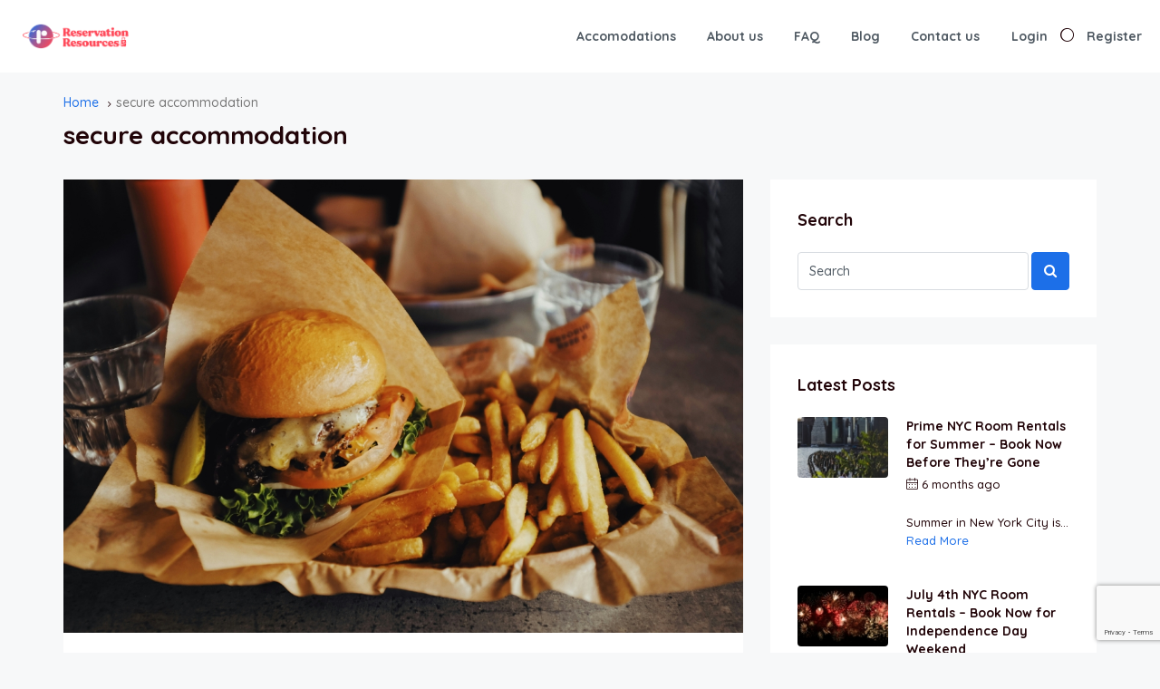

--- FILE ---
content_type: text/html; charset=utf-8
request_url: https://www.google.com/recaptcha/api2/anchor?ar=1&k=6Ldx9SYnAAAAAFuUDyTysoFqYeuH2gx_xyu5gNcm&co=aHR0cHM6Ly9yZXNlcnZhdGlvbnJlc291cmNlcy5jb206NDQz&hl=en&v=PoyoqOPhxBO7pBk68S4YbpHZ&size=invisible&anchor-ms=20000&execute-ms=30000&cb=w8m972qs07r0
body_size: 48542
content:
<!DOCTYPE HTML><html dir="ltr" lang="en"><head><meta http-equiv="Content-Type" content="text/html; charset=UTF-8">
<meta http-equiv="X-UA-Compatible" content="IE=edge">
<title>reCAPTCHA</title>
<style type="text/css">
/* cyrillic-ext */
@font-face {
  font-family: 'Roboto';
  font-style: normal;
  font-weight: 400;
  font-stretch: 100%;
  src: url(//fonts.gstatic.com/s/roboto/v48/KFO7CnqEu92Fr1ME7kSn66aGLdTylUAMa3GUBHMdazTgWw.woff2) format('woff2');
  unicode-range: U+0460-052F, U+1C80-1C8A, U+20B4, U+2DE0-2DFF, U+A640-A69F, U+FE2E-FE2F;
}
/* cyrillic */
@font-face {
  font-family: 'Roboto';
  font-style: normal;
  font-weight: 400;
  font-stretch: 100%;
  src: url(//fonts.gstatic.com/s/roboto/v48/KFO7CnqEu92Fr1ME7kSn66aGLdTylUAMa3iUBHMdazTgWw.woff2) format('woff2');
  unicode-range: U+0301, U+0400-045F, U+0490-0491, U+04B0-04B1, U+2116;
}
/* greek-ext */
@font-face {
  font-family: 'Roboto';
  font-style: normal;
  font-weight: 400;
  font-stretch: 100%;
  src: url(//fonts.gstatic.com/s/roboto/v48/KFO7CnqEu92Fr1ME7kSn66aGLdTylUAMa3CUBHMdazTgWw.woff2) format('woff2');
  unicode-range: U+1F00-1FFF;
}
/* greek */
@font-face {
  font-family: 'Roboto';
  font-style: normal;
  font-weight: 400;
  font-stretch: 100%;
  src: url(//fonts.gstatic.com/s/roboto/v48/KFO7CnqEu92Fr1ME7kSn66aGLdTylUAMa3-UBHMdazTgWw.woff2) format('woff2');
  unicode-range: U+0370-0377, U+037A-037F, U+0384-038A, U+038C, U+038E-03A1, U+03A3-03FF;
}
/* math */
@font-face {
  font-family: 'Roboto';
  font-style: normal;
  font-weight: 400;
  font-stretch: 100%;
  src: url(//fonts.gstatic.com/s/roboto/v48/KFO7CnqEu92Fr1ME7kSn66aGLdTylUAMawCUBHMdazTgWw.woff2) format('woff2');
  unicode-range: U+0302-0303, U+0305, U+0307-0308, U+0310, U+0312, U+0315, U+031A, U+0326-0327, U+032C, U+032F-0330, U+0332-0333, U+0338, U+033A, U+0346, U+034D, U+0391-03A1, U+03A3-03A9, U+03B1-03C9, U+03D1, U+03D5-03D6, U+03F0-03F1, U+03F4-03F5, U+2016-2017, U+2034-2038, U+203C, U+2040, U+2043, U+2047, U+2050, U+2057, U+205F, U+2070-2071, U+2074-208E, U+2090-209C, U+20D0-20DC, U+20E1, U+20E5-20EF, U+2100-2112, U+2114-2115, U+2117-2121, U+2123-214F, U+2190, U+2192, U+2194-21AE, U+21B0-21E5, U+21F1-21F2, U+21F4-2211, U+2213-2214, U+2216-22FF, U+2308-230B, U+2310, U+2319, U+231C-2321, U+2336-237A, U+237C, U+2395, U+239B-23B7, U+23D0, U+23DC-23E1, U+2474-2475, U+25AF, U+25B3, U+25B7, U+25BD, U+25C1, U+25CA, U+25CC, U+25FB, U+266D-266F, U+27C0-27FF, U+2900-2AFF, U+2B0E-2B11, U+2B30-2B4C, U+2BFE, U+3030, U+FF5B, U+FF5D, U+1D400-1D7FF, U+1EE00-1EEFF;
}
/* symbols */
@font-face {
  font-family: 'Roboto';
  font-style: normal;
  font-weight: 400;
  font-stretch: 100%;
  src: url(//fonts.gstatic.com/s/roboto/v48/KFO7CnqEu92Fr1ME7kSn66aGLdTylUAMaxKUBHMdazTgWw.woff2) format('woff2');
  unicode-range: U+0001-000C, U+000E-001F, U+007F-009F, U+20DD-20E0, U+20E2-20E4, U+2150-218F, U+2190, U+2192, U+2194-2199, U+21AF, U+21E6-21F0, U+21F3, U+2218-2219, U+2299, U+22C4-22C6, U+2300-243F, U+2440-244A, U+2460-24FF, U+25A0-27BF, U+2800-28FF, U+2921-2922, U+2981, U+29BF, U+29EB, U+2B00-2BFF, U+4DC0-4DFF, U+FFF9-FFFB, U+10140-1018E, U+10190-1019C, U+101A0, U+101D0-101FD, U+102E0-102FB, U+10E60-10E7E, U+1D2C0-1D2D3, U+1D2E0-1D37F, U+1F000-1F0FF, U+1F100-1F1AD, U+1F1E6-1F1FF, U+1F30D-1F30F, U+1F315, U+1F31C, U+1F31E, U+1F320-1F32C, U+1F336, U+1F378, U+1F37D, U+1F382, U+1F393-1F39F, U+1F3A7-1F3A8, U+1F3AC-1F3AF, U+1F3C2, U+1F3C4-1F3C6, U+1F3CA-1F3CE, U+1F3D4-1F3E0, U+1F3ED, U+1F3F1-1F3F3, U+1F3F5-1F3F7, U+1F408, U+1F415, U+1F41F, U+1F426, U+1F43F, U+1F441-1F442, U+1F444, U+1F446-1F449, U+1F44C-1F44E, U+1F453, U+1F46A, U+1F47D, U+1F4A3, U+1F4B0, U+1F4B3, U+1F4B9, U+1F4BB, U+1F4BF, U+1F4C8-1F4CB, U+1F4D6, U+1F4DA, U+1F4DF, U+1F4E3-1F4E6, U+1F4EA-1F4ED, U+1F4F7, U+1F4F9-1F4FB, U+1F4FD-1F4FE, U+1F503, U+1F507-1F50B, U+1F50D, U+1F512-1F513, U+1F53E-1F54A, U+1F54F-1F5FA, U+1F610, U+1F650-1F67F, U+1F687, U+1F68D, U+1F691, U+1F694, U+1F698, U+1F6AD, U+1F6B2, U+1F6B9-1F6BA, U+1F6BC, U+1F6C6-1F6CF, U+1F6D3-1F6D7, U+1F6E0-1F6EA, U+1F6F0-1F6F3, U+1F6F7-1F6FC, U+1F700-1F7FF, U+1F800-1F80B, U+1F810-1F847, U+1F850-1F859, U+1F860-1F887, U+1F890-1F8AD, U+1F8B0-1F8BB, U+1F8C0-1F8C1, U+1F900-1F90B, U+1F93B, U+1F946, U+1F984, U+1F996, U+1F9E9, U+1FA00-1FA6F, U+1FA70-1FA7C, U+1FA80-1FA89, U+1FA8F-1FAC6, U+1FACE-1FADC, U+1FADF-1FAE9, U+1FAF0-1FAF8, U+1FB00-1FBFF;
}
/* vietnamese */
@font-face {
  font-family: 'Roboto';
  font-style: normal;
  font-weight: 400;
  font-stretch: 100%;
  src: url(//fonts.gstatic.com/s/roboto/v48/KFO7CnqEu92Fr1ME7kSn66aGLdTylUAMa3OUBHMdazTgWw.woff2) format('woff2');
  unicode-range: U+0102-0103, U+0110-0111, U+0128-0129, U+0168-0169, U+01A0-01A1, U+01AF-01B0, U+0300-0301, U+0303-0304, U+0308-0309, U+0323, U+0329, U+1EA0-1EF9, U+20AB;
}
/* latin-ext */
@font-face {
  font-family: 'Roboto';
  font-style: normal;
  font-weight: 400;
  font-stretch: 100%;
  src: url(//fonts.gstatic.com/s/roboto/v48/KFO7CnqEu92Fr1ME7kSn66aGLdTylUAMa3KUBHMdazTgWw.woff2) format('woff2');
  unicode-range: U+0100-02BA, U+02BD-02C5, U+02C7-02CC, U+02CE-02D7, U+02DD-02FF, U+0304, U+0308, U+0329, U+1D00-1DBF, U+1E00-1E9F, U+1EF2-1EFF, U+2020, U+20A0-20AB, U+20AD-20C0, U+2113, U+2C60-2C7F, U+A720-A7FF;
}
/* latin */
@font-face {
  font-family: 'Roboto';
  font-style: normal;
  font-weight: 400;
  font-stretch: 100%;
  src: url(//fonts.gstatic.com/s/roboto/v48/KFO7CnqEu92Fr1ME7kSn66aGLdTylUAMa3yUBHMdazQ.woff2) format('woff2');
  unicode-range: U+0000-00FF, U+0131, U+0152-0153, U+02BB-02BC, U+02C6, U+02DA, U+02DC, U+0304, U+0308, U+0329, U+2000-206F, U+20AC, U+2122, U+2191, U+2193, U+2212, U+2215, U+FEFF, U+FFFD;
}
/* cyrillic-ext */
@font-face {
  font-family: 'Roboto';
  font-style: normal;
  font-weight: 500;
  font-stretch: 100%;
  src: url(//fonts.gstatic.com/s/roboto/v48/KFO7CnqEu92Fr1ME7kSn66aGLdTylUAMa3GUBHMdazTgWw.woff2) format('woff2');
  unicode-range: U+0460-052F, U+1C80-1C8A, U+20B4, U+2DE0-2DFF, U+A640-A69F, U+FE2E-FE2F;
}
/* cyrillic */
@font-face {
  font-family: 'Roboto';
  font-style: normal;
  font-weight: 500;
  font-stretch: 100%;
  src: url(//fonts.gstatic.com/s/roboto/v48/KFO7CnqEu92Fr1ME7kSn66aGLdTylUAMa3iUBHMdazTgWw.woff2) format('woff2');
  unicode-range: U+0301, U+0400-045F, U+0490-0491, U+04B0-04B1, U+2116;
}
/* greek-ext */
@font-face {
  font-family: 'Roboto';
  font-style: normal;
  font-weight: 500;
  font-stretch: 100%;
  src: url(//fonts.gstatic.com/s/roboto/v48/KFO7CnqEu92Fr1ME7kSn66aGLdTylUAMa3CUBHMdazTgWw.woff2) format('woff2');
  unicode-range: U+1F00-1FFF;
}
/* greek */
@font-face {
  font-family: 'Roboto';
  font-style: normal;
  font-weight: 500;
  font-stretch: 100%;
  src: url(//fonts.gstatic.com/s/roboto/v48/KFO7CnqEu92Fr1ME7kSn66aGLdTylUAMa3-UBHMdazTgWw.woff2) format('woff2');
  unicode-range: U+0370-0377, U+037A-037F, U+0384-038A, U+038C, U+038E-03A1, U+03A3-03FF;
}
/* math */
@font-face {
  font-family: 'Roboto';
  font-style: normal;
  font-weight: 500;
  font-stretch: 100%;
  src: url(//fonts.gstatic.com/s/roboto/v48/KFO7CnqEu92Fr1ME7kSn66aGLdTylUAMawCUBHMdazTgWw.woff2) format('woff2');
  unicode-range: U+0302-0303, U+0305, U+0307-0308, U+0310, U+0312, U+0315, U+031A, U+0326-0327, U+032C, U+032F-0330, U+0332-0333, U+0338, U+033A, U+0346, U+034D, U+0391-03A1, U+03A3-03A9, U+03B1-03C9, U+03D1, U+03D5-03D6, U+03F0-03F1, U+03F4-03F5, U+2016-2017, U+2034-2038, U+203C, U+2040, U+2043, U+2047, U+2050, U+2057, U+205F, U+2070-2071, U+2074-208E, U+2090-209C, U+20D0-20DC, U+20E1, U+20E5-20EF, U+2100-2112, U+2114-2115, U+2117-2121, U+2123-214F, U+2190, U+2192, U+2194-21AE, U+21B0-21E5, U+21F1-21F2, U+21F4-2211, U+2213-2214, U+2216-22FF, U+2308-230B, U+2310, U+2319, U+231C-2321, U+2336-237A, U+237C, U+2395, U+239B-23B7, U+23D0, U+23DC-23E1, U+2474-2475, U+25AF, U+25B3, U+25B7, U+25BD, U+25C1, U+25CA, U+25CC, U+25FB, U+266D-266F, U+27C0-27FF, U+2900-2AFF, U+2B0E-2B11, U+2B30-2B4C, U+2BFE, U+3030, U+FF5B, U+FF5D, U+1D400-1D7FF, U+1EE00-1EEFF;
}
/* symbols */
@font-face {
  font-family: 'Roboto';
  font-style: normal;
  font-weight: 500;
  font-stretch: 100%;
  src: url(//fonts.gstatic.com/s/roboto/v48/KFO7CnqEu92Fr1ME7kSn66aGLdTylUAMaxKUBHMdazTgWw.woff2) format('woff2');
  unicode-range: U+0001-000C, U+000E-001F, U+007F-009F, U+20DD-20E0, U+20E2-20E4, U+2150-218F, U+2190, U+2192, U+2194-2199, U+21AF, U+21E6-21F0, U+21F3, U+2218-2219, U+2299, U+22C4-22C6, U+2300-243F, U+2440-244A, U+2460-24FF, U+25A0-27BF, U+2800-28FF, U+2921-2922, U+2981, U+29BF, U+29EB, U+2B00-2BFF, U+4DC0-4DFF, U+FFF9-FFFB, U+10140-1018E, U+10190-1019C, U+101A0, U+101D0-101FD, U+102E0-102FB, U+10E60-10E7E, U+1D2C0-1D2D3, U+1D2E0-1D37F, U+1F000-1F0FF, U+1F100-1F1AD, U+1F1E6-1F1FF, U+1F30D-1F30F, U+1F315, U+1F31C, U+1F31E, U+1F320-1F32C, U+1F336, U+1F378, U+1F37D, U+1F382, U+1F393-1F39F, U+1F3A7-1F3A8, U+1F3AC-1F3AF, U+1F3C2, U+1F3C4-1F3C6, U+1F3CA-1F3CE, U+1F3D4-1F3E0, U+1F3ED, U+1F3F1-1F3F3, U+1F3F5-1F3F7, U+1F408, U+1F415, U+1F41F, U+1F426, U+1F43F, U+1F441-1F442, U+1F444, U+1F446-1F449, U+1F44C-1F44E, U+1F453, U+1F46A, U+1F47D, U+1F4A3, U+1F4B0, U+1F4B3, U+1F4B9, U+1F4BB, U+1F4BF, U+1F4C8-1F4CB, U+1F4D6, U+1F4DA, U+1F4DF, U+1F4E3-1F4E6, U+1F4EA-1F4ED, U+1F4F7, U+1F4F9-1F4FB, U+1F4FD-1F4FE, U+1F503, U+1F507-1F50B, U+1F50D, U+1F512-1F513, U+1F53E-1F54A, U+1F54F-1F5FA, U+1F610, U+1F650-1F67F, U+1F687, U+1F68D, U+1F691, U+1F694, U+1F698, U+1F6AD, U+1F6B2, U+1F6B9-1F6BA, U+1F6BC, U+1F6C6-1F6CF, U+1F6D3-1F6D7, U+1F6E0-1F6EA, U+1F6F0-1F6F3, U+1F6F7-1F6FC, U+1F700-1F7FF, U+1F800-1F80B, U+1F810-1F847, U+1F850-1F859, U+1F860-1F887, U+1F890-1F8AD, U+1F8B0-1F8BB, U+1F8C0-1F8C1, U+1F900-1F90B, U+1F93B, U+1F946, U+1F984, U+1F996, U+1F9E9, U+1FA00-1FA6F, U+1FA70-1FA7C, U+1FA80-1FA89, U+1FA8F-1FAC6, U+1FACE-1FADC, U+1FADF-1FAE9, U+1FAF0-1FAF8, U+1FB00-1FBFF;
}
/* vietnamese */
@font-face {
  font-family: 'Roboto';
  font-style: normal;
  font-weight: 500;
  font-stretch: 100%;
  src: url(//fonts.gstatic.com/s/roboto/v48/KFO7CnqEu92Fr1ME7kSn66aGLdTylUAMa3OUBHMdazTgWw.woff2) format('woff2');
  unicode-range: U+0102-0103, U+0110-0111, U+0128-0129, U+0168-0169, U+01A0-01A1, U+01AF-01B0, U+0300-0301, U+0303-0304, U+0308-0309, U+0323, U+0329, U+1EA0-1EF9, U+20AB;
}
/* latin-ext */
@font-face {
  font-family: 'Roboto';
  font-style: normal;
  font-weight: 500;
  font-stretch: 100%;
  src: url(//fonts.gstatic.com/s/roboto/v48/KFO7CnqEu92Fr1ME7kSn66aGLdTylUAMa3KUBHMdazTgWw.woff2) format('woff2');
  unicode-range: U+0100-02BA, U+02BD-02C5, U+02C7-02CC, U+02CE-02D7, U+02DD-02FF, U+0304, U+0308, U+0329, U+1D00-1DBF, U+1E00-1E9F, U+1EF2-1EFF, U+2020, U+20A0-20AB, U+20AD-20C0, U+2113, U+2C60-2C7F, U+A720-A7FF;
}
/* latin */
@font-face {
  font-family: 'Roboto';
  font-style: normal;
  font-weight: 500;
  font-stretch: 100%;
  src: url(//fonts.gstatic.com/s/roboto/v48/KFO7CnqEu92Fr1ME7kSn66aGLdTylUAMa3yUBHMdazQ.woff2) format('woff2');
  unicode-range: U+0000-00FF, U+0131, U+0152-0153, U+02BB-02BC, U+02C6, U+02DA, U+02DC, U+0304, U+0308, U+0329, U+2000-206F, U+20AC, U+2122, U+2191, U+2193, U+2212, U+2215, U+FEFF, U+FFFD;
}
/* cyrillic-ext */
@font-face {
  font-family: 'Roboto';
  font-style: normal;
  font-weight: 900;
  font-stretch: 100%;
  src: url(//fonts.gstatic.com/s/roboto/v48/KFO7CnqEu92Fr1ME7kSn66aGLdTylUAMa3GUBHMdazTgWw.woff2) format('woff2');
  unicode-range: U+0460-052F, U+1C80-1C8A, U+20B4, U+2DE0-2DFF, U+A640-A69F, U+FE2E-FE2F;
}
/* cyrillic */
@font-face {
  font-family: 'Roboto';
  font-style: normal;
  font-weight: 900;
  font-stretch: 100%;
  src: url(//fonts.gstatic.com/s/roboto/v48/KFO7CnqEu92Fr1ME7kSn66aGLdTylUAMa3iUBHMdazTgWw.woff2) format('woff2');
  unicode-range: U+0301, U+0400-045F, U+0490-0491, U+04B0-04B1, U+2116;
}
/* greek-ext */
@font-face {
  font-family: 'Roboto';
  font-style: normal;
  font-weight: 900;
  font-stretch: 100%;
  src: url(//fonts.gstatic.com/s/roboto/v48/KFO7CnqEu92Fr1ME7kSn66aGLdTylUAMa3CUBHMdazTgWw.woff2) format('woff2');
  unicode-range: U+1F00-1FFF;
}
/* greek */
@font-face {
  font-family: 'Roboto';
  font-style: normal;
  font-weight: 900;
  font-stretch: 100%;
  src: url(//fonts.gstatic.com/s/roboto/v48/KFO7CnqEu92Fr1ME7kSn66aGLdTylUAMa3-UBHMdazTgWw.woff2) format('woff2');
  unicode-range: U+0370-0377, U+037A-037F, U+0384-038A, U+038C, U+038E-03A1, U+03A3-03FF;
}
/* math */
@font-face {
  font-family: 'Roboto';
  font-style: normal;
  font-weight: 900;
  font-stretch: 100%;
  src: url(//fonts.gstatic.com/s/roboto/v48/KFO7CnqEu92Fr1ME7kSn66aGLdTylUAMawCUBHMdazTgWw.woff2) format('woff2');
  unicode-range: U+0302-0303, U+0305, U+0307-0308, U+0310, U+0312, U+0315, U+031A, U+0326-0327, U+032C, U+032F-0330, U+0332-0333, U+0338, U+033A, U+0346, U+034D, U+0391-03A1, U+03A3-03A9, U+03B1-03C9, U+03D1, U+03D5-03D6, U+03F0-03F1, U+03F4-03F5, U+2016-2017, U+2034-2038, U+203C, U+2040, U+2043, U+2047, U+2050, U+2057, U+205F, U+2070-2071, U+2074-208E, U+2090-209C, U+20D0-20DC, U+20E1, U+20E5-20EF, U+2100-2112, U+2114-2115, U+2117-2121, U+2123-214F, U+2190, U+2192, U+2194-21AE, U+21B0-21E5, U+21F1-21F2, U+21F4-2211, U+2213-2214, U+2216-22FF, U+2308-230B, U+2310, U+2319, U+231C-2321, U+2336-237A, U+237C, U+2395, U+239B-23B7, U+23D0, U+23DC-23E1, U+2474-2475, U+25AF, U+25B3, U+25B7, U+25BD, U+25C1, U+25CA, U+25CC, U+25FB, U+266D-266F, U+27C0-27FF, U+2900-2AFF, U+2B0E-2B11, U+2B30-2B4C, U+2BFE, U+3030, U+FF5B, U+FF5D, U+1D400-1D7FF, U+1EE00-1EEFF;
}
/* symbols */
@font-face {
  font-family: 'Roboto';
  font-style: normal;
  font-weight: 900;
  font-stretch: 100%;
  src: url(//fonts.gstatic.com/s/roboto/v48/KFO7CnqEu92Fr1ME7kSn66aGLdTylUAMaxKUBHMdazTgWw.woff2) format('woff2');
  unicode-range: U+0001-000C, U+000E-001F, U+007F-009F, U+20DD-20E0, U+20E2-20E4, U+2150-218F, U+2190, U+2192, U+2194-2199, U+21AF, U+21E6-21F0, U+21F3, U+2218-2219, U+2299, U+22C4-22C6, U+2300-243F, U+2440-244A, U+2460-24FF, U+25A0-27BF, U+2800-28FF, U+2921-2922, U+2981, U+29BF, U+29EB, U+2B00-2BFF, U+4DC0-4DFF, U+FFF9-FFFB, U+10140-1018E, U+10190-1019C, U+101A0, U+101D0-101FD, U+102E0-102FB, U+10E60-10E7E, U+1D2C0-1D2D3, U+1D2E0-1D37F, U+1F000-1F0FF, U+1F100-1F1AD, U+1F1E6-1F1FF, U+1F30D-1F30F, U+1F315, U+1F31C, U+1F31E, U+1F320-1F32C, U+1F336, U+1F378, U+1F37D, U+1F382, U+1F393-1F39F, U+1F3A7-1F3A8, U+1F3AC-1F3AF, U+1F3C2, U+1F3C4-1F3C6, U+1F3CA-1F3CE, U+1F3D4-1F3E0, U+1F3ED, U+1F3F1-1F3F3, U+1F3F5-1F3F7, U+1F408, U+1F415, U+1F41F, U+1F426, U+1F43F, U+1F441-1F442, U+1F444, U+1F446-1F449, U+1F44C-1F44E, U+1F453, U+1F46A, U+1F47D, U+1F4A3, U+1F4B0, U+1F4B3, U+1F4B9, U+1F4BB, U+1F4BF, U+1F4C8-1F4CB, U+1F4D6, U+1F4DA, U+1F4DF, U+1F4E3-1F4E6, U+1F4EA-1F4ED, U+1F4F7, U+1F4F9-1F4FB, U+1F4FD-1F4FE, U+1F503, U+1F507-1F50B, U+1F50D, U+1F512-1F513, U+1F53E-1F54A, U+1F54F-1F5FA, U+1F610, U+1F650-1F67F, U+1F687, U+1F68D, U+1F691, U+1F694, U+1F698, U+1F6AD, U+1F6B2, U+1F6B9-1F6BA, U+1F6BC, U+1F6C6-1F6CF, U+1F6D3-1F6D7, U+1F6E0-1F6EA, U+1F6F0-1F6F3, U+1F6F7-1F6FC, U+1F700-1F7FF, U+1F800-1F80B, U+1F810-1F847, U+1F850-1F859, U+1F860-1F887, U+1F890-1F8AD, U+1F8B0-1F8BB, U+1F8C0-1F8C1, U+1F900-1F90B, U+1F93B, U+1F946, U+1F984, U+1F996, U+1F9E9, U+1FA00-1FA6F, U+1FA70-1FA7C, U+1FA80-1FA89, U+1FA8F-1FAC6, U+1FACE-1FADC, U+1FADF-1FAE9, U+1FAF0-1FAF8, U+1FB00-1FBFF;
}
/* vietnamese */
@font-face {
  font-family: 'Roboto';
  font-style: normal;
  font-weight: 900;
  font-stretch: 100%;
  src: url(//fonts.gstatic.com/s/roboto/v48/KFO7CnqEu92Fr1ME7kSn66aGLdTylUAMa3OUBHMdazTgWw.woff2) format('woff2');
  unicode-range: U+0102-0103, U+0110-0111, U+0128-0129, U+0168-0169, U+01A0-01A1, U+01AF-01B0, U+0300-0301, U+0303-0304, U+0308-0309, U+0323, U+0329, U+1EA0-1EF9, U+20AB;
}
/* latin-ext */
@font-face {
  font-family: 'Roboto';
  font-style: normal;
  font-weight: 900;
  font-stretch: 100%;
  src: url(//fonts.gstatic.com/s/roboto/v48/KFO7CnqEu92Fr1ME7kSn66aGLdTylUAMa3KUBHMdazTgWw.woff2) format('woff2');
  unicode-range: U+0100-02BA, U+02BD-02C5, U+02C7-02CC, U+02CE-02D7, U+02DD-02FF, U+0304, U+0308, U+0329, U+1D00-1DBF, U+1E00-1E9F, U+1EF2-1EFF, U+2020, U+20A0-20AB, U+20AD-20C0, U+2113, U+2C60-2C7F, U+A720-A7FF;
}
/* latin */
@font-face {
  font-family: 'Roboto';
  font-style: normal;
  font-weight: 900;
  font-stretch: 100%;
  src: url(//fonts.gstatic.com/s/roboto/v48/KFO7CnqEu92Fr1ME7kSn66aGLdTylUAMa3yUBHMdazQ.woff2) format('woff2');
  unicode-range: U+0000-00FF, U+0131, U+0152-0153, U+02BB-02BC, U+02C6, U+02DA, U+02DC, U+0304, U+0308, U+0329, U+2000-206F, U+20AC, U+2122, U+2191, U+2193, U+2212, U+2215, U+FEFF, U+FFFD;
}

</style>
<link rel="stylesheet" type="text/css" href="https://www.gstatic.com/recaptcha/releases/PoyoqOPhxBO7pBk68S4YbpHZ/styles__ltr.css">
<script nonce="rlHdY8eRrQcmd0ZHs4ON1g" type="text/javascript">window['__recaptcha_api'] = 'https://www.google.com/recaptcha/api2/';</script>
<script type="text/javascript" src="https://www.gstatic.com/recaptcha/releases/PoyoqOPhxBO7pBk68S4YbpHZ/recaptcha__en.js" nonce="rlHdY8eRrQcmd0ZHs4ON1g">
      
    </script></head>
<body><div id="rc-anchor-alert" class="rc-anchor-alert"></div>
<input type="hidden" id="recaptcha-token" value="[base64]">
<script type="text/javascript" nonce="rlHdY8eRrQcmd0ZHs4ON1g">
      recaptcha.anchor.Main.init("[\x22ainput\x22,[\x22bgdata\x22,\x22\x22,\[base64]/[base64]/[base64]/[base64]/[base64]/[base64]/[base64]/[base64]/[base64]/[base64]\\u003d\x22,\[base64]\\u003d\x22,\[base64]/LWnDtsOgw6pOF2ZdGMKpw5R9EMK+w6ZdLWZEAzLDlWgQRcOlwpNxwpLCr0jCpsODwpFBTMK4b0ddM14owo/DvMOfYcKKw5HDjDRVVWDCimkewp9iw4vClW9LQAhjwrDCgDsSeGwlAcOGJ8Onw5kDw57DhgjDhExVw7/DpTU3w4XCuTsEPcOuwpVCw4DDicO0w5zCosKwJcOqw4fDnkMfw5Fpw4B8DsK7HsKAwpASdMOTwoo1woQBSMO3w7w4FzvDucOOwp8Dw4wiTMKbG8OIwrrCnMOiWR1DWD/CuSDCtzbDnMKHSMO9wp7CgMOfBAIkJw/[base64]/CgcOrNMKvY8KxwrrCoz7ClMKsdMKaNGw1w6DDlcKyw44SJsKAw4fCtTbDhsKWM8K6w7Bsw73CosOcwrzClQgcw5Qow5rDk8O6NMKUw5bCv8KuccOfKAJ3w7ZZwpx/woXDiDTCkcO8Nz0yw7jDmcKqZBoLw4DCssOPw4AqwrrDqcOGw4zDl3d6e2rChBcAwoTDvsOiETvCj8OORcK+NsOmwrrDowF3wrjCo2Y2HUrDg8O0eW95dR9/wplBw5NWIMKWesKCdTsIPgrDqMKGQS0zwoE8w6t0HMO/UEM8wp3DvTxAw6jCu2JUwo/CgMKTZDBmT2cQDx0VwrjDgMO+wrZKwrLDiUbDuMKiJMKXC2nDj8KOWcKqwobCiCzCr8OKQ8KFZn/CqRjDkMOsJAnCoDvDs8Kwb8KtJ3cVflZtHGnCgMKCw68wwqVZPhFrw4bCgcKKw4bDk8Kww4PCgg0jOcOBGy3DgAZ2w7vCgcOPRMOpwqfDqQXDpcKRwqR3JcKlwqfDjMO3eSg0a8KUw6/CnkMYbWFAw4zDgsK2w6cIcTnCm8Kvw6nDhcKzw7LCrxk9w5hZw5jDnBTDn8OIR29gDFc3w51ZccKVw51cb3LDjMK5wq/[base64]/wqfDocO9w6vDo1k5ecOZw6HDqmRdwrrCoMOETcONFiXCmiDDljnCgsKJUQXDmMOacsO5w6B/[base64]/DvT0sw7piWmRcI8OUw63CjXkbbcKewpXCrmZKNkzCtwA4asO3K8KqYSLDqMOLRcKFwroBwrTDnRfDiyRlEi5rEFTDicOdAknDiMKYDMK9Ok19GcKlw6xxcMKcw4FWw53CtTnCv8KzQk/CtAbDuXDDr8KIw7JRWcKlworDncOjGcOnw7nDm8Oqwqt2wrLDlcOBEgwew7fDvUYeSy/[base64]/DscOnccK1CGhwYh4iBsKDwq7ChEjCp8OAUcOPw4PCnxLCk8OVwowzwpYpw6ZKG8KOKwLDiMKVw7PCg8Ovw7gGwqY6ATXCkVEjR8Oxw5XCuUnDuMOmWsKhS8OLw7JQw5vDsznDkVhGRsKJUcOlBBRBNsK8JsOdw4YZLcOVV3zDiMKtwpPDsMKLO0XDrRIFFMKGdl/DiMO0wpQaw5hOehYYRMK7PcK3w4zCjcO0w4HCrsOUw5HCpXrDisKgw5xdARrCuE7CvsKfUMO1w6zCjF5ow63CqxQXwqvDg3TDnwxkccOMwotEw4AKw5nCn8Obw67CpGxSZCLDosOMT2tvQsKlw4c6PW/CucKFwpTCsh9Xw4Vue1szwqMcw5rChcKewqxEwqTCi8OnwqxDwqUQw495CW/[base64]/DvmZJwoJZUiMpwoZHwrV7QyXDoFRPQMO1w5slwr/CtMKuL8O2c8KwwpnDp8OeZTNKw6LDkcOzw5ZUw4rCtV7Ch8Odw79/wrhLw7rDh8OTwq8YTxDCpyEFwpobw7HDv8OrwrMPGlJLwpZnw5/Dig3CqMOMw68kwq5awpkdTcO6wqjCr3JCw5szHEkVw53DgXTCjAh7w40Rw5XDgn/CsQfDgMOow7wGG8KXwrLDqiE5H8KDw54mwqA2YsK1Q8Oxw4pVXBU6wooOwr05Mipcw5Uiw41Nwq0uw5QTLRoIWCdDw5YEJEtlPsO1W2rDh0NQBkMcw4JNfMKeeGzDvjHDkFFreEfDjcKDwrBMRVrCtA/DtUHDjsObOcObBcOIwp9oWcKSZMKUw7cYwqPDigBIwqoHFsOJwp7Dm8OsG8O0fsOZSSnCp8KzZ8OLw41Hw7dSJiU5WMK3w4nCimfDqCbDs2nDiMOewotpwrYgwrrDtiF+Fm0Mw51EfC/[base64]/wpXCpMOFHC9NJB12wqM5wpZUecKGQsKww7BHA8KRw7Aqw5p+w5XCt0QJwqZDw5MaYnwRwrzDs0JQGsKiw5lMw59Iw7BtbcKEw5DDnsKfwoM5W8OrBXXDpBHDtMO3wr7DoHDCtmnDhMOQwrfCtzXCvBHDhwvCtcKewr/Cm8OFFcK0w7gjJMORYcKiEsOJJsKew6Uzw6QRw5XDp8K3wpBBGsKvw6HDnh9FScKww5Fhwqcqw7Flw5cqbMK8D8KxJcOrMzQKOB84WjzDqkDDs8K3CcOfwo9CdiQVBcOawrjDkBfDm0RhAcK8w5XCt8KFw4LDlcKvNsOnw5/DiwnCo8OAwobDkGoTBsKAwpFhwpgcw75qwqdOwpxNwq9KJ3RlIcKuScKqw6xMRsKgwqbDqcOEw6zDucK3Q8KjJALDvMKfXScBKcOTVAHDh8K/T8O+GD1eBsKSLXwXwpjDtSR2VMO/wqM1w7jDgMOSwpXCtcKJw63CmDPCv0PCicKPLSAZZih/[base64]/CqsKWKFQoQcO7CMOxw6fCgkHCqcOWw48/woXCvjzCpsOyJUTCvsORGcKmAWTDt2jDsmdawox1w79wwpXCs0bDnMK1W3TDqMOqEFXDgzLDkkUvworDgxw2wrEEw4fCpGk5wrUKbMKMJMKCwpvDkyIaw7LCg8OLdcOJwpRsw5gawq3Cow0hFn/ClEjCuMKNw6bCr1LCsURsaQQuP8Kswrd3wojDpMKzwr7DrG3Cv00swrsAKcKawqDCnMO0w4jCsEYtwoBoasKJw7LCssK/U1M/woQ3IMOHUMKAw5p8Sz/DgkA9w7/[base64]/c8KsworCpMOZwoTDv8OrBgMbYC7DtS7DsMKfZHQyesKveMOlw6XDhcOUEMKVw6kWPsK3wqJEDsO0w7nDllhrw5HDtcKsfMOxw6NswoBRw7/CoMOiY8K4wqdGw7XDksOYGl/DkV1hw5rClsOGXyHCmAjDuMKAQsKwGiHDqMKzRMO+KycWwowaHcKkUnkdwqk5cHwowowVwpBkIsKjKcOLw5VnUnjDtgfCj0IUwq3DmsKhwoBJIMKRw5TDtl7Dsg/Cm3R5NsKowqjCrCbDpMOZKcKrYMK5wq41w7t/HWMCOnXDocKgCw/Dp8OawrLCqMORAEovdcKdw7ggwonCv0sFZR1Fwp80w4olGmBIfsOYw7hzfkjCjF/DrgwwwqXDqcOZw4Y6w53Dgilow4rCpcKjecKtC2A4WnMnw6/Dvj3Dt19ceDbDk8OrGMKQw5Ugw6sCJcKcwp7DsxnDlCspwpMkesOhBcOvw6LCpHp/wopdUiHDhMKiw5zDoWbDu8OBwqp1wrwWUX/Cr2g9VXLCjyrCucKQBcOhDMKcwpnDusORwppxEsOFwqdcMWDDvsO5HQ3CvmJzJUrClcOWwo3Dp8KOwqEjwpnDrcKfw71+wrh2w4RFwozCvyJNwrg0wqsFwq1AacK2K8KtUsKjwoslRsK1wqxgWsO1w7kkwoZIwoccw7XCn8ODaMObw6LClAw/wqBpwoMSRAtjwrzDkcKuwrbDuRnCh8OEIsKYw5xjDMOcwrtyTlrClcObwqTCqxnCvsKAasOfw5bCpXzDhsK7wqJuw4TDiQVXHSk1LcOQwo4EwoLCq8KlU8ODwpXCgcK2wrnCqcOuBgIgGMK4VcK+fyxeFwXCjgBYwocTcQnDrsKIB8K3TsOBw6RbwoDDuB1PwoHDl8K/ZcOFFwDDsMKvwppWcxfCsMKKREpbwpEJbMOdwqlgw4jCmTHDlDrDgDrCncOzFsKuw6bDtyrDusOSwqnDswgmEsODKMO+w7TDmxPDpMK9eMKbw5rCq8K0IkRXwo3Ci2HDqy3Dkm4yUcOYLVctOsKxw5/Dv8KYaVrCjFzDmjbChcKQw7gwwr14e8O6w5bCo8OVwrUPwo5wJcOlcURewoUGWGnDq8OecMOPw7nClD0TECvDmhPDp8KVw5vCtcOKwq7DuAwrw57DkhrCuMOFw69WwojCqhtsdsOFCsKcw7TCrMO8DSDCs25Ow7vCu8OMwox6w4LDiX/DgMKuWTABByc7WwsWcsK+w7PCklFTZsOnwpU/AcKaXW3Cr8OdwpvCnsOgwpp9MU0OJHIPcRdXWMO/w5QWAh/Cl8O5KcOtw7g1Ok/DsivCi0LCvcKFwrjDgB1PVU8/w7VMBxnDlQ0twokMGcOnw7fDukTCocKiw6BlwqXCv8K6T8KseUDCj8O6w4vCn8OgTcOzw5DCkcKlw7gwwrskwq5wwqvCjMKSw7lFwo/Cs8Knw7LCjnV+Q8KwJ8O9T3LDlVgCw5fDvnkrw6rDryJvwpsow6HCsAPDr2VUFcK3wqtELMOvD8K+H8KAw6gtw53ClTnCosOJTFk8H3bClUXCrRBTwqtwUcOIFH5YbsOfwqjCokoFwqFkwpfClA8Kw5DDtXEZVh/CncKTwqw3RcKcw6LDlcOHwpB3BkrDjk8OE34hXcOhI0ccWx7CgsOsVXlQTlRVw7nCu8O0w4PCgMOHeWE0e8KVwrQKwrcDwoPDt8KjIDDDlRltGcOhbyfCkcKsPgDCpMO1CsK1wqd8wqfDmB/DvnbCmRbCqlvDgHTDuMKEbRdXw6Muw4w/[base64]/ChMKywo8IWBfDksOGejVFwo0IVk9pGsOXw57DksKjw79ewqorYXvDhVgNEsOfw494IcOxw4oGwp0sZsKYwphwCi8LwqBQY8Kjw4x/wqjCpsKAB0/ClcKVQjoYw6kgw4VrXHzCkMKFbW7DjSpLMwg8aQcgwoxzGynDtR3Dr8KLJgBSJ8KxFsKnwr12egnClH/Ctl42w60uEFHDn8OQwqrDszzDisOcScOgw64QBxFRODnDkyFAwpfDhMOXGRPCusK/PiRHIcO2w5PDgcKOw5fCvjTCgcOBJ1HCqcK/[base64]/ClXYzUQBbw5BXCMKuwo4aA8OVwobDoU7CiHc/[base64]/CksKuw77DrsOOw7obwprCoMOsAmxVw6zDi3DCvCvCuWEXZwUYaiEKwqbCksORwoJJw4/CpsK4cVHDlcKfWkvCtlDDnSvDri5Pw4AMw4fCmi9GwpjCgx10OXDDpgYyS0fDmAY7w7zClcOmEsOPwqbCucK+PsKQBsKIw6hZw7FnwrTCpjrCsxc7w5HClE1rwrTCqmzDrcO1McOxQldsHMOvLzgKwq/CosOIw69zfsKvRE7CtyXDth3DgsKNGS5+c8Ojw6HCpy/[base64]/DicOvw77Dn8OAfjfCncO8XDcBUArDsUJ/woTCi8KYdcOiUsOjw7PDij/DmUx8w4nCvsKwKjfCv3s4QEXCo34vUyVrESvCglJzw4MbwpsUKA0Fwo41bcKqX8OTNcKQwonCu8OywqrCqnjCuCNLw6ldw5wYNjvCtEPCvUENGsOuwqEOUGDCtcKINsOvM8KPY8OtEMOHw73CnEvDsELCpE1RGcKtOcOiDMO/w5dePAR5w54HfRpuGMO5aBoNKMKEXGwAw7zCrQkFEjtnHMOcwrc3ZnLDvcOrJcO8wpDDkA8ER8KRw5gfUcOYPFx2wqBVVBjDqsO6ScOEwpnDolTDkBMAw4FRJMKswq7Cq0hEQcOhwqtsTcOowopdwq3CvsKZDTvCrcK/RBDCqANPw6VpfsKAQsORTcK1w4gWw63Cszp/w4spw4smw7otwoxsccKQG299wo9jw7dULiTCosOWw7PCpycBw7hGXMOiw4rDu8KPXTF/w5zCgRnCrDLDrMOwODxLw6rCtTFBwrnCowVSHErCqMO4wqwtwrnCtcOQwqILwoY4KsO3w5zDiVXDhcONw7nCkMO/wr0dw6gfCznDhS5pwpZCw4RsBibCgi42GMKvShEWaCTDm8OUw6XCu2fCkcOjw71GAcKcIsKkwrgmw73DmcKnVMKiw40pw6ckw718dEfDgCBlwpALw7IUwr/DrsK6JMOjwpnClRkfw6w3YMKjWUnCuSxLw40fDWlJw6nCgXNVRMKnZMOZU8OxCMKtSHPCqSzDrMKQGcOOAifCs1TDtcKGFsOZw5drRMKkdcKxw53CpsOUw5QLacOkwqLDvj/CssK9wqXDscOGAkQRHQ/Dl2rDj3ADEcKgRhHDjcKNw7xMPykBw4TClsKQYGnCoWRtwrbCkjxOKcKQT8OnwpNRwpB/ExMEwo7DvSPDm8OAW3ICWDUcDkrCrsKjdwvDmC/CrVkhYsOaw4rCgsK0LEJ5wroBwrzCtWskQ0LCvDkDwpk/wpk+cVMVKMOqwqXChcKpwp9xw5jDu8KNDgHDosOjwrN8w4vDjHfDmMO3RUXClcKxwqdww7Y3wrzCicKawrIzw5fCtmPDhsOnwoJvMwHClcKafXXDgHUZUWnCvsOfEMK6XsODw5VgBcKaw7xlRHJiLi/[base64]/DgsOLw7RVw4Z+wp8VCBvChMKzA8KsGcOmTF7DrALDvcKaw4HDrGxAwrx3w67DjcOhwoBDwqnCisKiWsKgXsK7J8KgT33CgVJ6wojCrUR8SwzClcOCWW1/EcOECcOowrUyWmnCg8KEHcO1Si7DtwLCgcK8w4zCmlkiwpwcwoEDw7nDvh3Dt8OCBRR5wokGw7/CiMKAwoLCjMK7wqt4w7DCkcKFw5XDj8KAwo3DiifCkVYXLW0zwovDncKdw605QEMKVxjDhDgsOsKww7kvw5vDgMKew7rDp8Ogw7ggw4kZLsOowo4Dw7lODsO1wrTCrmPCkMOQw7XDh8ODCsKtS8KMwp5pM8KUAcOrWybCl8Kkw5HCv2vCnsKsw5A1woXCgsOIwp/CtWQpwrXCh8KDR8O9VsOMesODEcKgwrIKwrPCu8Kfw4fChcOfwoLDsMORVMO6w7k/w4YtHsOIw61ywrHDtjdcWlwYwqMAwrhqUTRrZ8KfwoHCs8KBw6XDmiHDgR9nMcOYYMOaQcO3w7LCjsKDUg7CoFxbISzDusOsLsKtAGALbcO+G1bDjcKAC8K4wprCq8OsKsKew6/DpmPDrBHCtl/DucOIw4nDmMKcEGkIBXJMHCLCgcOAw6bCpcKJwqfDtcKKHsK5CzEyAmg8wqMpY8OOMx3DqcKvwrolw53CuHsewpbCosKcwpbCiT3Dp8OBw6jDo8Odw6JAwq9ALMKPwpzDvMK7P8KlHMO0wrPCsMOUFlPCuhjCql3CosOlw5p/GG5bBsKtwoQVNsKQwpDDp8OIRBDDncORT8OlwqXCqcKEbsK+KBE4AnXCucOlQMO4fHxzwo7Ct3geY8KoCjoVwo7Di8KKFiLCicK0wolwPcKfMcOvw5Nuwq1qOMOPwpoEaQUbaVhRM3rDksK/UcKEamLCqcOxBsKgG2VHwpHDu8OBGMOcJwvDn8OzwoMZIcK8wqVYw6I5DDJLPsK9FWzDvl/[base64]/FzsNwphQwrLCoHvDm24QNsKPFmXDnlkCwqoqO0fDuiHCjlXCiWnDscODw7rCm8Omwo/CvyrDokrDicOrwoMDOsKew7Ecw4XCkGFgwqxVNTbDkXzDpMKZwqcnIkPCsQ3DtcK2SlfDlAZDHn8aw5RbCcKBwr7DvcO2eMKsJxZiez4DwpBuw6jCm8Oke2s1YsOrw74Lw7EDSzQJWGjCtcK4Fz0dTlvDm8OhwpzChF7ChMKuJwVJJVLDgMK/DkXCjMOYw63Cj1vDiR4GRsKEw7Bvw4bDmSoKwpbDp28yKcO8w4kiw4FlwqkgDsKZQcOdHMKwOsOnwpQ+woIFw7ciZ8OmBsOKAsOiw4DCtcKKw4DDpQZ4wr7CrU8xXMOdT8OAOMKpfMOvIwxfY8OSw5LClsOrwr/Cj8K5WClAUMKUACBdwqXCpcK3wrXCuMK8W8OSOQNoZwYxUTR3f8O7ZMOKwqzCp8KOwqQow5TCk8Ojw4NZYMOeccKWc8OTw44Hw5rCisOnw6PDmMOhwrEbDUPCvnPClMOeV0rCnMK6w43DrjvDoErDgsO6wrNkAcObDMO8w5TCuzbDhy5LwrnDh8Kpc8O7w7XDlMO/w4AlKcO7w5jCo8O/bcKNw4VWMcKtLTHDo8KAwpDCqCk+wqbDtsKjTm3DiVfDhcKGw70zw4wICsKvw6ElSsOZSiXCoMKDEhLDtELDnBhTasO8WG3DgXjDtD7DlH/DhGHCiUgTEcKhZ8KywrjDrMKdwqvDuQPDoG/[base64]/M3HCqMOZw7vDi8KEwr0zVgQBw5puwojDhMOew44+wrYmwo/CmmQ3w69ow7NVw5Ynw4Yew4PChcKsOmnCsVdfwptdU1MewqvCgsOzBMKWaUnCqcKMZMKywqfDhsOABcKsw5DCpcOqwpF1woAkLMKnw6giwoMeBlsGMHhWDsOOan3CpcOiVcOINsODw7ZNw6QsTDgtSMOpwqDDrXkLCsKMw5TCh8Oiwp/CmTkuwqbDgEAWwr9pw5dmw77CvcOuw7QGKcKpNWlOTwnCpAlTw6FifkFGw4rCssK3w7DCsyAjw7DDusKXMyfCk8KlwqbDhsOkw7TClXjDoMOMccKzEsK6wrTCs8K+w6HCpMKIw5bClcKewr5LeCo9wo/DjxrCkBpIQcKgV8KTwr3CkcOtw6c8w4HCncKuw78nTSpBISRXwrNjw73DmsOfTMOUESXCv8KgwrXDucKcDcOVX8OeGsKOZsKMeRLCuizCpQ/ClHnDhcOdOTDDiV7CkcKJwp4uw5bDtSJpwqPDgMObYsOBRndTTn0Pw58hZ8Kdwr7DkFlNLMKVwrATw7c+PU/Clxlva34TMh7ChlwUTxDDm3fDnXgGw6/DvG9Ew6/Cv8KLW01LwqLDvcKlw5FUw6I9w7ppD8OqwqLCrw/[base64]/CkUPDtCBxaMO0XcKmwrPDlHvDvcKPw6PDjmLDsSzDhFbCo8KVw4hFw4ojLls5GcKTwq/CkSXCssOSwofCiiFeQkMGTmfDnWdRwoDDqxJLwrVRBETCrsKNw6DDq8OATnDCpg7CrMOVEcOpO3opwqrDsMOpwoHCvFIBPcOpDsOwwqXCmWbCrAXCtl/DgQPCvRVUNsOrPXdwGhgQwpEfWcKJwrV6e8KxUUg+TmjCnSPCsMKwch/[base64]/U0LCkzh9wr3CpDXDh8Kow4RTM8K6w6bCoy82OVvDtgp1HVLDsHZlw4PCi8OIw7JjVQMVAsKbwrHDicORTMKxw6t8wpQFV8OawpsPT8KWCXo4KktGwozCrsOKwpbCisOhPCZww7Q8VMKxMj3CkzXDpsKawr4VVnk2wps9w6wzU8K6O8O/[base64]/wrxtwp5mBsKBOMOVbsK+w6x0wq7CoT/CmsOuETjCnEfChMKZRDXDncOrRcOew7TCicOAwrZ/w6V1PXbDh8OtJH4mwqLCjRfCuFbCn005Mj9iwpjDtk8nNkbDiHDDosOvXBNyw4JVEgg6XcOBf8K7OnfClH7DhsOww50gwpt6TmJ3w4AWwr7CoEfCkWYZO8Ooenglw5tjSMK/HMOfw6nCjhVEwp11w6fCtFbCi2vDq8OsBGTDmD/CjWRMw6ovai7DkcKiwoAiDsODwqPDlWrCvn3CghtBAMO8WsOYWcOqLiErBVtOwpAFwo3CriJ1BsKWwpPDjcKpwpY2dcOWZsKrwr4BwowvAMKYwqrDrgnDujHCpMObcizCgcK+EMO5wobDuWteO2fDqzDCkMOmw6NcJsO/HcK1w6hvw6wBa1XDtMObO8KLcTJYw5TDs3VDw7pgcDjCgxUjw7dywqpYw68KUTLCgSnCtMKrw7/Ch8ONw67Cgm3CqcOPw4Npw79mw4MrVMKwScOJe8KyXDnCkMOpw77CkgfCusKPwps0w4LCimDDmMOUwozDqMOYwqLCvMOGUMKeBsO0VWcgwroiw4JqJnHCk1DCqzzCksO/w7JZUcO4Wz1JwqEmXMO6RVRZw7bCh8KmwrrCu8KOw65QS8OvwonCkg3DnsOOA8OzCwvDoMOlbRjDtMKyw41Cw47CpMO/woVSBBTCtsObfSM8woPCsVcGwpnDtiQFLHl7wpAOwqt0QsKnIFnCuwzDpMOxw4jDsQdhw57CmsK9w5bCl8KEVcO/azHCsMKIwqnDgMO2w5xww6TCmBtfKH83w6PCvsK0GAlnNMKjw6YYfUPCtsKwFmbCmx96wpVuw5Q7w4RHSwIgw5LCtcKnbhPCoU8Kw7zDpDZeU8KRw53ChcKvw59nw5p1VMKeL3TCuzHDk00/GMKGwqMZw7XDpihgw5g3TMKrw5/CjcKNCDzCuHdFw4nCp0lzwqtya0XDuyXCk8KTw5HCq2DCnSjDvQ14RMOmwpXClcK+w7zCgSAWw6/DucOPazTClMOiw4rCt8OaVwwywoLCj1IvPk1Vw6HDgsOewqjCvUBQck/[base64]/CjcKPwoIvWUUdBRQ0TXINe8OBwrbChw7DsHA+wqV+w6XDmMKrw51Gw73Cq8KsVg4Hw6Mub8KXfRvDu8OkW8KYZygSwqjDlRbDk8K/Q3s+LsOGwrTClEEAwofDmcKlw41Ow7/CjAhgJ8KwScOCBTLDisK2QxJRw5gQSMOYHgHDlHdxwrAHwo4mwrxTSAzDtBjCkXHCrwrDg3bDucOvFTtTVAUlw6HDkjszw6LCvMOiw70fwq3CvMO5WGpbw7RIwpUPcMKpCiTCj17DpMKgOUgXNBHDh8Kbfn/CuFs6wpw/w7wqey0xITnCicKjQCTCq8KVV8OoTsOFwrYJKsKlUlgFw4TDrnTDsAEAw71NQAhXw5ZUwobDoWLDpj8+VWZ0w6PCucKow685w4QBMcKiwp4ZwrnCu8OTw5/[base64]/[base64]/DiDLDqXjDuTQ9woHDsmvDuFEEBMOlFsKsworDtTzDownDg8KZwroVwq55P8OSw54yw7QlZMK0wqYjD8OlXF1iHMOYEsOrT1xsw5URwp3CmsOswqJVwpXCqi7DiQ9CczLCmDPDhMO8w4lwwoXDtBrDsC8awrfCvsKFw7DCmyc/[base64]/wpvDkk1tM8KUw5ZlMzDCrcKpw7bDjVnDkD/Dr8K+w6FffxVbw5s4w5bCjsKhw5cEw4/Dl39kw4/CsMOQHAR/[base64]/[base64]/DkV5nIsKgwqN7w7nCsR/CjwdTXGRkw4vDg8OAwoRjwocgworDmsKqNXXDn8Kawr9mwooPO8KCMC7CtcKkwonCgMOkw73Dg3IVwqbDoBMVwq0RBB3CvsONegVqYw0QEMOHTMOGPmtTOMKqwqbDj1dxwpMIA1PDg0xyw7nDq1bDncKZfBREw5/[base64]/wqLCjyrChULDlhdqw4TCmcORwrIxVMKPw5HCsxnDmMO9aQPDksO/[base64]/Ct8KTRD/CvcKrM8Kvw4MWUgRIGQzDkcKnw6rDrsOYwq/DrQ1ZOFFvVSDCvcKdZsOSdMKDwqPCiMOywpQScMOyZMOFw4HDpsOLwpDCh3U4F8KzOTcxP8Kow4Q4YMKsVsKew4bCgsKHRxtZGGbDvMOBIsKBMGcuW3TDuMOxGSVxFmAawq1/w5EMQcO/w51jwr/DryVVZWLCtMKWw5AqwqMIChQUw4PDjsKVGMKhfjjCvsO9w7jCisKxwrXDqMKyw7rCqB7DmcOIwoMvwp7CmcOgCn7CrjxMdMKmwozDuMOUwphfw61aUcO3w5gIGMOiAMOJw4DDuy0nw4PDg8OcccOEwoNRAwAkwoRGw5/ClcOZwp3CqwjClMOyQDDDosOSw5LDtFg5wpBIwo5MVMKJw78pwrzCrSYkWTtvwrPDnWDCklABwpAMwqfDrsKlJ8KOwoEpw6ZCXcOzw4hMwp4rwpnDpg3CmsOKw5MEEH1MwplMJT/[base64]/CosKJF8KxwqXDmUjDkGPCrMKvfnoPwp5YbyjClkDDghLChcKbDSZDwoLDukDCncOnwqTDncK5JTYWUMOHwpDCiSHDrsKSKXRZw7AEwrXDml/DgAFhDsO8w5rCisO4ImvDhsKBZBXDq8OSCQTDucOcW33CnX8pMsKSGcOgwo/Cg8OfwqnCsH/[base64]/TV7CnsKTXMOIwpbDpsOFwq9ZwoldZg8sbWt3Hm/CvkInfsOUwqjCsSYJICnDiAQhQMKlw4zDg8OlZsOTw4Zew5Y/wofCpzRkw5dQek9NcRYLOcODMMKPwrdWwq/CtsKBwqZ3UsO9woJCJcKhwrQSMX0Mwp1Iw4TCjsOKB8OBwrbDqsOZw6HCisOsd2FwFiXCrx56PMOIwqHDiC/Clj/[base64]/CkURwwovCkMOXw5oYwrd6w7QGwpQ4MsKLwpvDiMODw6EHORcpc8OPdkDCp8KoCcOjw4ccwpM+wrgUWQk3wrbCtcOow6DDrk8mw6t9woMlw6Auwo/CkkPCrBPDk8KtTRLCmcO4QnDClcKKEmjCuMOASCJHa185wrDDkRwPw5cWw5F1w4Qhw4VPSQvCtWQWOcOFw7zCiMOtX8K5ejzDl3MUw6cCwrrCpMKrbWh7w7DDpcKzGULDg8KJwqzCkjTDk8KtwrkoL8Ksw6dsUQXCqcK9wrfDlTXClQPDn8OuLmLDh8O8Zn/DvsKbw6E9w5vCoi9Zw7rCmV/DonXDt8Ogw73DlUZ6w7/DjcKywoLDsFXDrcKFw43Dg8KOd8K8eS8TG8KBZE9eFnIFw5s7w6zDrBnCgVLDhcOOUSrDnxfDlMOmKcK7wp7CmsOQw68Aw4fDuU7Ckk4aZEBOw5XDpB7DtsOjw7fDtMKqcMOrwr06Ox4IwrU0HAFwUiJLMcOwJh/DlcOOd18Gw5JOw5PDvcKMDsKncBLDlC1DwrZUCSvClSMtWMOSwoHDtkXCrANlB8O9XwhRwq3CkEcSw5ZpVcKcwoHDnMOaYMOiwp/[base64]/[base64]/Cn8KCVQEIw4PCpXQNw7RWRz5eSTjCnQXCk37CscOnwqQ5w53DqsOSw7xbQ0kbT8Oqw5/CtijCs0jCuMOGN8KqwqTCp1zCvcKVCcKHwp8UMToKUsODw5V/JQnDrMOTKcKCwobDmEgoZAzChRUNwqRqw5zDrTjChxk/[base64]/DkknCjDFrLMOlfsK1VAvDscKTwpJjw4Q4BDjDi3DDoMKgwqbCj8OZwqDDusK/[base64]/CtUopwrnDpjrDl0PCg8KMaMKJwrxFwrDCow/CtjnDhMKnKAzDtsOoUcK2wpvDn1VHenbChsO1OUHCi1pJw4vDhMKOfU3DmMOFwoIxw6wtJsK8IMK1VyjCtSnDjmYuw6FiP3/CnMOIwozCusODw7vDmcORw697w7FVwojCicKdwqfCrcOJw48mw53CkzbCu0h5worDr8KDw57CmsO6wr/[base64]/DnHzCqHjDuh3DnMK9w5l/w4PDlsOawp03w70kQ2wAwokvNMO8VsOyH8KpwpUYw4wDwqDDijTDjMKUE8Krwq/CqMO1w5lIfCrCrw/CqcOfwpLDnx1CWysKw5JoJMKQwqd/WsOfw7pvw6FPDMOGCw0fwpPDisKgBsOFw4JxaTTCjwjCpTTCmFdeax3Cpy3Dn8OScwU1wpRAw47CnHhyRmVcY8KoJg3CtcOScsOGwrJJRsONw5U1w4fDicOLw6Mbw4kdw5ZEJcKUw7IQJ27Diy9ywoUhw6/CqMOzFzUZa8OlEBXDj13CtSVqETkzwpphwpjCpjnDpn7Dj0IuwoLCtjnCgHdYwolWwoXCiDrDusKCw4IBBFY/[base64]/Cp8KRwo9Jw5bDgmdlw6MiG8KhT8K9wrzDk8KUeFl+w5DDoxUeUiVnJ8Kyw7tRS8O5wo3CmknDvwgrVcO3GR7CtMO4wpXDqsKRwrzDplkEQgYoYR1SMMKDw5xham/DlMKeI8KHTDTCkjDCuDvCkcOcw7/CpSzDhsKkwrzCr8OmTsOtPsO2GBTCp3wbQ8Kgw4LDpsKwwp/CgsKrw7Nwwr9fw7vDkMKjZMKzwpTCpWLCj8KqWmvDpMOUwr8lOCTCp8KjLMOyMcK4w7PCuMKDaxvCuXPDpsKPw48Hwo9pw5YlSEUiASBywobCsh3DtQBXczVWwpUAfA47RcOEJGF1w6w3NgoDwrclbcKbLcKdeh3ClTzDjMKFwr7DsV/Co8OFBTgQGE/[base64]/wqTDuMKcacOMwprCkQ9TeWFfDQ7DtMKow7BhHsKnPydqwrHDgnzCpU3DnGULNMKSw6kbA8K5wotjwrDDscO3Gz/DkcKAeTjCsEHDj8KZLMOew6fCo2E9wozCqcOiw4/CjMKewoXCpgAVF8OQPFV5w5LCp8Kkw6LDj8OOwpvDqsKjwoEuwoBgZ8Kywr7CjDUTRFwkw5ciU8KCwpnCkMKrw4x1wpvCm8OXaMKKwqLCq8Oeb1bDncKIwrkSwog0w65wZXcKwo9FO30GB8KlZ1nDsV09KXsLw4rDo8KfcsKhfMO2w6QKw6o/w6nCtcKUwpLCt8KqNSXCr03Dr3sRXB7Ch8K6woYHRm5kw4vCuQRHwrXCtMK8DMObwqgMwpYowr1LwqV2wrvDhm/CknfDkB3DglXCsjNVOcOcFcKjQ13DownDk1sAJcKkw7bChMK4w6RIWcOdWcKSwqDCnMKndW7DisOow6czwq1ow4DDrMOSbFHDlMO8CsO4w67ChcKTwqo6woE8AhvDqMKUZ2bDmBfCrVNvbUcvYsOPw6/DtBFINlPCu8KoFMKIYMOzFR4aW1gVLCPCjEzDp8Ktw4nCj8K7w6Vlw53Ds0HCog3CkTrCt8KWw4DCmcO5wqMewpInKRVBa1p9w7HDq2PDsxXCoyTCjsKNHwZMek0twqMpwq5YeMKYw59yTlHCi8Ouw6/[base64]/AcOoSsKFQQxtH8KsEcONRXgIam1ow6xuw4PDjH4fRcKpAE4rwp5zfHDCoB/CrMOaw740wpnCkMKsw5zDpmDDhx9nwp8oYsOTw4lOw6bChMOGFsKKw5vCpjwKwqxONMKJwrIdZ2Ejw5rDqsKeIsOmw6kZTADCosO4OcOxw7vDv8OWw5dvUMOrwpDCsMK+UMKpXQHDhMO6wqnCpWLDvjXCvMK8woHCvsOrf8O4w4rCn8O3WCrCtyPDkTbDicO4wqMawp/[base64]/[base64]/Dn0wUacKmw77CucK9w4HCl8ONw6fCsMOGbcKhwpLDhkvDiCzDtMOFEcKcGsKOOiRpw7nDlEXDhcO4M8OHTcKxPHorY8OcZsOUYVnDqVUGW8K6wq3CrMOBw7fCtzBfw6x3wrcpw5F3w6DCrjDCgW4Xw43DtVjCmcKrVE8Qwodjw44hwoc0AMKGwpY/QcKdwoXCgMOwYsKFfTZVwrDCscKbBD5zAVfChMKGw47CjAjDrxLCv8KwYC/[base64]/[base64]/DjBDCqMOZwqXDlMOjUifCujIlRsO9GybCn8KhEMOOWlvCkMO2Q8KcKcKmwrPDvichw5IrwrfDv8OUwrdPXyrDnMORw7IIMRpcwoRwTMOoYRPDj8K/EX5hw5vDvWEWa8KeJ0PDssKLw43DjD7DrULCrsOEwqPCpg4WFsKUJkrDjWHDuMKJw71OwpvDnsOEwo4tGlDDqAYSw70ZPsOXMldiUsKzw7lLQ8Oowo/DmcOPNALCo8Kgw57Dpj3DisKbw7fDisK2woMHwrd8T3Ziw4fCjDBvI8KTw7LCkcK8Z8Onw4vDtcKpw41mc0tpPsKJOsKCw5wMe8ODNsOjG8OTw4jDtUXCjizDp8KWwpbCpcKOwr5eT8O2woDDoEcpKgzCr3cSw6oxwpcGwobCn1PCscOAw67DvUl2w7rCp8O3O3/[base64]/CoUZKWMOYTsKIUsKEGMO0YMKowoNbUTTCosOydcOWRSB2M8KTwqI7w5jCucO0wpMvw5DDr8OPwqzDlEFcZiEbTjYRMSPDmMORw5HDrcO8dXAADx3CvsKLJW4Ow51pRSZsw6spXx9XK8ODw4/[base64]/w5PDiwtpwpd4CMKPw70uB8KBwrzCqcKOQMKgwroFD1kyw4TDosOvaDrCkcOxwp1wwrbCgUcaw7cWXMKBwpTDpsK+DcKjRyrChzs8c2rCisO4P07DtBfCoMKGwqLCtMOUw6wVFRrCtX/Cr0cowqB+VsKqCMKMDR7DscK6wpsywqZ6bUjCrVTCu8KhGwhYHAI/MVDCm8Kewr4Rw5TCqMKKwokvBXhzO1tSV8OiFsOew6Eod8KXw409w7V4w4HCmV3DiR/CjMK8X14iw5zDsXd7w53CmsK7w7wIw6NxG8K2w6YDDsKCw640wozDlcKdSsK2wpbDhsOAZcOAPcO+asK0BCnCnyLDoBZ3wqTCpjlQIEXCg8O5ccOdwpBow60VasO/[base64]/Co38Cw51TYTHCk8OLfsKDw4jCssKGw5vCkVccKsK3Gh7DjsK1w6nCv3TCnwzCpsOEZMOLacOYw6Yfwo/CsRFGOilmwqNHwoJuLEsje35Xw6wXw718w5LDhFQmInfCisKTwrp5w64zw5rDisK+wpnDjMK9Y8OxTFxyw6pCw7w1w4EMwoQfwpnDsGXCp0/CicKBw4h3OxFcwrfDk8KWSMOJYyU3wqsUEgMoacKcekYNGMOSJMOcwpPDj8OWDT/CuMKfaSV6fUAOw6zDkz7DoVrDg2x4TMK+V3TCmFxPHsK9DsOgQsOzw4/DvcOANUQrwrnClcOSw4leRTtUAUrCmwNPw4bCrsK5AFTCrHNhLTTDtGzDjMKhOgJuFXHDlkxcw78bwprCqsOGwo3Dn1TDnMKEKMOTwqvCl14PwoLCplLDiWY7FnnDkQ5jwo8QGcOfw48Fw7hawpoaw7Q5w5hIPcK/w4wNw4zDnxkLCg7Cu8KAXcKoM8OewpMAf8OYSRfCjWNqwp/[base64]/[base64]/DmyJGw69IEsKWbAgADMKQw6DCl8OKwoHDsMOJQ8O+wqsrWsKzw4DDvsOcwrTDnnYPWCnDi0YmwobComLDqikqwpkzEsK/[base64]/[base64]/CnmnDjsOCBk3Cg8KBMSvCnFTCj3lAA8OswqnCv2rDgw0dJVDCs2zDscKMw6AcInZVXMOlbcOUwpbCmsOnN1PDvSLDhsOgFcKGwozDtMK3RmvDm1zDjAFswo7CgMOePMKtWBpnY2DCkcK8GMONJcKFI0vCrsKxCsKvWSzDjT/[base64]/DnMK9B8O8Q34dw7PDhz54dMKowrfDq8KEw7bCjsK3S8Kzw7nDtsKlTcOHwr3DsMK1wp/CsHA/KWIHw7zCnDjCvHoSw6glZC4Aw7QcbMOxw682wqHDucOBB8K2FiVkdXrDuMOYK1gGT8KIwrttPsOQw7nCin9kccK6ZcOyw5/DiwLDhMOSwol5WMObw7bDgSBLw53CuMK5wrEYKwVwKcOtayrDi2QXwrkgwrHCpy7CgDPCvMKnw5dTwoPDk0LCs8K+w4zCsDHDg8KrTcO1w7IKW1fCjsKqQx0vwr1nw5fDnMKqw73DnsO1aMK+wq9YSjzDosOcR8K/W8OYXcOZwpjCoQ7CpMKGw5nCjHd5EmJZw5hgZVTCvMK7KiptG3wbw5kGw4/DjMO6czvDgsKpOHTCucOBw5XCqgbCs8KyNsKUU8OowqdSwql1w5DDqy3Cs0XCtMKUw5t6XD5rJ8KYw5/DjX3Dj8KwIA7DsT8ewobCucObwqYDwqHCpMOvwqTDgw7DuEkjXEfCrkYGH8K0C8O+w7IXS8KuccOtGhx/w5fCq8OySgzCk8Kfwr4xDFTDucOewp1cwpsicsOMH8OCTSnDkgk/OMKvw7jDmU5FUMOrLMOtw6ApScOIwoYINl0Bwqo4KGfCsMOpw6NBZTjDi3BOBErDpikOF8OzwpLDrhBhwpjDgMKhw7dTLcKOw6LCsMOJBcONwqTDvz/[base64]/[base64]/w53Dq8KCBcKZw6B7wofDryfCocKoRD4WLiw1wqQHOQ0Mw7gjwrV/[base64]/[base64]/[base64]/[base64]/CujnCt3jDkzbDjWbDrWRvwqfCrT/DkMKCw7fCrCLChcOBQD5FwqN7w4cMwpLDpMOVChxPwpZqwopQVMOIe8O5CQ\\u003d\\u003d\x22],null,[\x22conf\x22,null,\x226Ldx9SYnAAAAAFuUDyTysoFqYeuH2gx_xyu5gNcm\x22,0,null,null,null,1,[21,125,63,73,95,87,41,43,42,83,102,105,109,121],[1017145,594],0,null,null,null,null,0,null,0,null,700,1,null,0,\[base64]/76lBhnEnQkZnOKMAhk\\u003d\x22,0,0,null,null,1,null,0,0,null,null,null,0],\x22https://reservationresources.com:443\x22,null,[3,1,1],null,null,null,1,3600,[\x22https://www.google.com/intl/en/policies/privacy/\x22,\x22https://www.google.com/intl/en/policies/terms/\x22],\x22tgFiM63JKyLpohZyhFJ6ekvs1hLHj4lBCtvdyiWC/Wc\\u003d\x22,1,0,null,1,1768643655596,0,0,[27,45],null,[75,179,64],\x22RC-KlknlojKQ_LsKA\x22,null,null,null,null,null,\x220dAFcWeA44bukiXaaMfp9cmZn-24bWPOUa6n4bw05PL7hvz_SYZPgbSXz7v4DEu9KOO9xt0sY0LVGK4Yr9J-E-Jc_ZKBzdXkfrqA\x22,1768726455572]");
    </script></body></html>

--- FILE ---
content_type: text/html; charset=utf-8
request_url: https://www.google.com/recaptcha/api2/anchor?ar=1&k=6LdV8DknAAAAAIb38heYikfRQy3LuWyCSGb5HpG0&co=aHR0cHM6Ly9yZXNlcnZhdGlvbnJlc291cmNlcy5jb206NDQz&hl=en&v=PoyoqOPhxBO7pBk68S4YbpHZ&size=normal&anchor-ms=20000&execute-ms=30000&cb=me0q8bn4imnc
body_size: 49109
content:
<!DOCTYPE HTML><html dir="ltr" lang="en"><head><meta http-equiv="Content-Type" content="text/html; charset=UTF-8">
<meta http-equiv="X-UA-Compatible" content="IE=edge">
<title>reCAPTCHA</title>
<style type="text/css">
/* cyrillic-ext */
@font-face {
  font-family: 'Roboto';
  font-style: normal;
  font-weight: 400;
  font-stretch: 100%;
  src: url(//fonts.gstatic.com/s/roboto/v48/KFO7CnqEu92Fr1ME7kSn66aGLdTylUAMa3GUBHMdazTgWw.woff2) format('woff2');
  unicode-range: U+0460-052F, U+1C80-1C8A, U+20B4, U+2DE0-2DFF, U+A640-A69F, U+FE2E-FE2F;
}
/* cyrillic */
@font-face {
  font-family: 'Roboto';
  font-style: normal;
  font-weight: 400;
  font-stretch: 100%;
  src: url(//fonts.gstatic.com/s/roboto/v48/KFO7CnqEu92Fr1ME7kSn66aGLdTylUAMa3iUBHMdazTgWw.woff2) format('woff2');
  unicode-range: U+0301, U+0400-045F, U+0490-0491, U+04B0-04B1, U+2116;
}
/* greek-ext */
@font-face {
  font-family: 'Roboto';
  font-style: normal;
  font-weight: 400;
  font-stretch: 100%;
  src: url(//fonts.gstatic.com/s/roboto/v48/KFO7CnqEu92Fr1ME7kSn66aGLdTylUAMa3CUBHMdazTgWw.woff2) format('woff2');
  unicode-range: U+1F00-1FFF;
}
/* greek */
@font-face {
  font-family: 'Roboto';
  font-style: normal;
  font-weight: 400;
  font-stretch: 100%;
  src: url(//fonts.gstatic.com/s/roboto/v48/KFO7CnqEu92Fr1ME7kSn66aGLdTylUAMa3-UBHMdazTgWw.woff2) format('woff2');
  unicode-range: U+0370-0377, U+037A-037F, U+0384-038A, U+038C, U+038E-03A1, U+03A3-03FF;
}
/* math */
@font-face {
  font-family: 'Roboto';
  font-style: normal;
  font-weight: 400;
  font-stretch: 100%;
  src: url(//fonts.gstatic.com/s/roboto/v48/KFO7CnqEu92Fr1ME7kSn66aGLdTylUAMawCUBHMdazTgWw.woff2) format('woff2');
  unicode-range: U+0302-0303, U+0305, U+0307-0308, U+0310, U+0312, U+0315, U+031A, U+0326-0327, U+032C, U+032F-0330, U+0332-0333, U+0338, U+033A, U+0346, U+034D, U+0391-03A1, U+03A3-03A9, U+03B1-03C9, U+03D1, U+03D5-03D6, U+03F0-03F1, U+03F4-03F5, U+2016-2017, U+2034-2038, U+203C, U+2040, U+2043, U+2047, U+2050, U+2057, U+205F, U+2070-2071, U+2074-208E, U+2090-209C, U+20D0-20DC, U+20E1, U+20E5-20EF, U+2100-2112, U+2114-2115, U+2117-2121, U+2123-214F, U+2190, U+2192, U+2194-21AE, U+21B0-21E5, U+21F1-21F2, U+21F4-2211, U+2213-2214, U+2216-22FF, U+2308-230B, U+2310, U+2319, U+231C-2321, U+2336-237A, U+237C, U+2395, U+239B-23B7, U+23D0, U+23DC-23E1, U+2474-2475, U+25AF, U+25B3, U+25B7, U+25BD, U+25C1, U+25CA, U+25CC, U+25FB, U+266D-266F, U+27C0-27FF, U+2900-2AFF, U+2B0E-2B11, U+2B30-2B4C, U+2BFE, U+3030, U+FF5B, U+FF5D, U+1D400-1D7FF, U+1EE00-1EEFF;
}
/* symbols */
@font-face {
  font-family: 'Roboto';
  font-style: normal;
  font-weight: 400;
  font-stretch: 100%;
  src: url(//fonts.gstatic.com/s/roboto/v48/KFO7CnqEu92Fr1ME7kSn66aGLdTylUAMaxKUBHMdazTgWw.woff2) format('woff2');
  unicode-range: U+0001-000C, U+000E-001F, U+007F-009F, U+20DD-20E0, U+20E2-20E4, U+2150-218F, U+2190, U+2192, U+2194-2199, U+21AF, U+21E6-21F0, U+21F3, U+2218-2219, U+2299, U+22C4-22C6, U+2300-243F, U+2440-244A, U+2460-24FF, U+25A0-27BF, U+2800-28FF, U+2921-2922, U+2981, U+29BF, U+29EB, U+2B00-2BFF, U+4DC0-4DFF, U+FFF9-FFFB, U+10140-1018E, U+10190-1019C, U+101A0, U+101D0-101FD, U+102E0-102FB, U+10E60-10E7E, U+1D2C0-1D2D3, U+1D2E0-1D37F, U+1F000-1F0FF, U+1F100-1F1AD, U+1F1E6-1F1FF, U+1F30D-1F30F, U+1F315, U+1F31C, U+1F31E, U+1F320-1F32C, U+1F336, U+1F378, U+1F37D, U+1F382, U+1F393-1F39F, U+1F3A7-1F3A8, U+1F3AC-1F3AF, U+1F3C2, U+1F3C4-1F3C6, U+1F3CA-1F3CE, U+1F3D4-1F3E0, U+1F3ED, U+1F3F1-1F3F3, U+1F3F5-1F3F7, U+1F408, U+1F415, U+1F41F, U+1F426, U+1F43F, U+1F441-1F442, U+1F444, U+1F446-1F449, U+1F44C-1F44E, U+1F453, U+1F46A, U+1F47D, U+1F4A3, U+1F4B0, U+1F4B3, U+1F4B9, U+1F4BB, U+1F4BF, U+1F4C8-1F4CB, U+1F4D6, U+1F4DA, U+1F4DF, U+1F4E3-1F4E6, U+1F4EA-1F4ED, U+1F4F7, U+1F4F9-1F4FB, U+1F4FD-1F4FE, U+1F503, U+1F507-1F50B, U+1F50D, U+1F512-1F513, U+1F53E-1F54A, U+1F54F-1F5FA, U+1F610, U+1F650-1F67F, U+1F687, U+1F68D, U+1F691, U+1F694, U+1F698, U+1F6AD, U+1F6B2, U+1F6B9-1F6BA, U+1F6BC, U+1F6C6-1F6CF, U+1F6D3-1F6D7, U+1F6E0-1F6EA, U+1F6F0-1F6F3, U+1F6F7-1F6FC, U+1F700-1F7FF, U+1F800-1F80B, U+1F810-1F847, U+1F850-1F859, U+1F860-1F887, U+1F890-1F8AD, U+1F8B0-1F8BB, U+1F8C0-1F8C1, U+1F900-1F90B, U+1F93B, U+1F946, U+1F984, U+1F996, U+1F9E9, U+1FA00-1FA6F, U+1FA70-1FA7C, U+1FA80-1FA89, U+1FA8F-1FAC6, U+1FACE-1FADC, U+1FADF-1FAE9, U+1FAF0-1FAF8, U+1FB00-1FBFF;
}
/* vietnamese */
@font-face {
  font-family: 'Roboto';
  font-style: normal;
  font-weight: 400;
  font-stretch: 100%;
  src: url(//fonts.gstatic.com/s/roboto/v48/KFO7CnqEu92Fr1ME7kSn66aGLdTylUAMa3OUBHMdazTgWw.woff2) format('woff2');
  unicode-range: U+0102-0103, U+0110-0111, U+0128-0129, U+0168-0169, U+01A0-01A1, U+01AF-01B0, U+0300-0301, U+0303-0304, U+0308-0309, U+0323, U+0329, U+1EA0-1EF9, U+20AB;
}
/* latin-ext */
@font-face {
  font-family: 'Roboto';
  font-style: normal;
  font-weight: 400;
  font-stretch: 100%;
  src: url(//fonts.gstatic.com/s/roboto/v48/KFO7CnqEu92Fr1ME7kSn66aGLdTylUAMa3KUBHMdazTgWw.woff2) format('woff2');
  unicode-range: U+0100-02BA, U+02BD-02C5, U+02C7-02CC, U+02CE-02D7, U+02DD-02FF, U+0304, U+0308, U+0329, U+1D00-1DBF, U+1E00-1E9F, U+1EF2-1EFF, U+2020, U+20A0-20AB, U+20AD-20C0, U+2113, U+2C60-2C7F, U+A720-A7FF;
}
/* latin */
@font-face {
  font-family: 'Roboto';
  font-style: normal;
  font-weight: 400;
  font-stretch: 100%;
  src: url(//fonts.gstatic.com/s/roboto/v48/KFO7CnqEu92Fr1ME7kSn66aGLdTylUAMa3yUBHMdazQ.woff2) format('woff2');
  unicode-range: U+0000-00FF, U+0131, U+0152-0153, U+02BB-02BC, U+02C6, U+02DA, U+02DC, U+0304, U+0308, U+0329, U+2000-206F, U+20AC, U+2122, U+2191, U+2193, U+2212, U+2215, U+FEFF, U+FFFD;
}
/* cyrillic-ext */
@font-face {
  font-family: 'Roboto';
  font-style: normal;
  font-weight: 500;
  font-stretch: 100%;
  src: url(//fonts.gstatic.com/s/roboto/v48/KFO7CnqEu92Fr1ME7kSn66aGLdTylUAMa3GUBHMdazTgWw.woff2) format('woff2');
  unicode-range: U+0460-052F, U+1C80-1C8A, U+20B4, U+2DE0-2DFF, U+A640-A69F, U+FE2E-FE2F;
}
/* cyrillic */
@font-face {
  font-family: 'Roboto';
  font-style: normal;
  font-weight: 500;
  font-stretch: 100%;
  src: url(//fonts.gstatic.com/s/roboto/v48/KFO7CnqEu92Fr1ME7kSn66aGLdTylUAMa3iUBHMdazTgWw.woff2) format('woff2');
  unicode-range: U+0301, U+0400-045F, U+0490-0491, U+04B0-04B1, U+2116;
}
/* greek-ext */
@font-face {
  font-family: 'Roboto';
  font-style: normal;
  font-weight: 500;
  font-stretch: 100%;
  src: url(//fonts.gstatic.com/s/roboto/v48/KFO7CnqEu92Fr1ME7kSn66aGLdTylUAMa3CUBHMdazTgWw.woff2) format('woff2');
  unicode-range: U+1F00-1FFF;
}
/* greek */
@font-face {
  font-family: 'Roboto';
  font-style: normal;
  font-weight: 500;
  font-stretch: 100%;
  src: url(//fonts.gstatic.com/s/roboto/v48/KFO7CnqEu92Fr1ME7kSn66aGLdTylUAMa3-UBHMdazTgWw.woff2) format('woff2');
  unicode-range: U+0370-0377, U+037A-037F, U+0384-038A, U+038C, U+038E-03A1, U+03A3-03FF;
}
/* math */
@font-face {
  font-family: 'Roboto';
  font-style: normal;
  font-weight: 500;
  font-stretch: 100%;
  src: url(//fonts.gstatic.com/s/roboto/v48/KFO7CnqEu92Fr1ME7kSn66aGLdTylUAMawCUBHMdazTgWw.woff2) format('woff2');
  unicode-range: U+0302-0303, U+0305, U+0307-0308, U+0310, U+0312, U+0315, U+031A, U+0326-0327, U+032C, U+032F-0330, U+0332-0333, U+0338, U+033A, U+0346, U+034D, U+0391-03A1, U+03A3-03A9, U+03B1-03C9, U+03D1, U+03D5-03D6, U+03F0-03F1, U+03F4-03F5, U+2016-2017, U+2034-2038, U+203C, U+2040, U+2043, U+2047, U+2050, U+2057, U+205F, U+2070-2071, U+2074-208E, U+2090-209C, U+20D0-20DC, U+20E1, U+20E5-20EF, U+2100-2112, U+2114-2115, U+2117-2121, U+2123-214F, U+2190, U+2192, U+2194-21AE, U+21B0-21E5, U+21F1-21F2, U+21F4-2211, U+2213-2214, U+2216-22FF, U+2308-230B, U+2310, U+2319, U+231C-2321, U+2336-237A, U+237C, U+2395, U+239B-23B7, U+23D0, U+23DC-23E1, U+2474-2475, U+25AF, U+25B3, U+25B7, U+25BD, U+25C1, U+25CA, U+25CC, U+25FB, U+266D-266F, U+27C0-27FF, U+2900-2AFF, U+2B0E-2B11, U+2B30-2B4C, U+2BFE, U+3030, U+FF5B, U+FF5D, U+1D400-1D7FF, U+1EE00-1EEFF;
}
/* symbols */
@font-face {
  font-family: 'Roboto';
  font-style: normal;
  font-weight: 500;
  font-stretch: 100%;
  src: url(//fonts.gstatic.com/s/roboto/v48/KFO7CnqEu92Fr1ME7kSn66aGLdTylUAMaxKUBHMdazTgWw.woff2) format('woff2');
  unicode-range: U+0001-000C, U+000E-001F, U+007F-009F, U+20DD-20E0, U+20E2-20E4, U+2150-218F, U+2190, U+2192, U+2194-2199, U+21AF, U+21E6-21F0, U+21F3, U+2218-2219, U+2299, U+22C4-22C6, U+2300-243F, U+2440-244A, U+2460-24FF, U+25A0-27BF, U+2800-28FF, U+2921-2922, U+2981, U+29BF, U+29EB, U+2B00-2BFF, U+4DC0-4DFF, U+FFF9-FFFB, U+10140-1018E, U+10190-1019C, U+101A0, U+101D0-101FD, U+102E0-102FB, U+10E60-10E7E, U+1D2C0-1D2D3, U+1D2E0-1D37F, U+1F000-1F0FF, U+1F100-1F1AD, U+1F1E6-1F1FF, U+1F30D-1F30F, U+1F315, U+1F31C, U+1F31E, U+1F320-1F32C, U+1F336, U+1F378, U+1F37D, U+1F382, U+1F393-1F39F, U+1F3A7-1F3A8, U+1F3AC-1F3AF, U+1F3C2, U+1F3C4-1F3C6, U+1F3CA-1F3CE, U+1F3D4-1F3E0, U+1F3ED, U+1F3F1-1F3F3, U+1F3F5-1F3F7, U+1F408, U+1F415, U+1F41F, U+1F426, U+1F43F, U+1F441-1F442, U+1F444, U+1F446-1F449, U+1F44C-1F44E, U+1F453, U+1F46A, U+1F47D, U+1F4A3, U+1F4B0, U+1F4B3, U+1F4B9, U+1F4BB, U+1F4BF, U+1F4C8-1F4CB, U+1F4D6, U+1F4DA, U+1F4DF, U+1F4E3-1F4E6, U+1F4EA-1F4ED, U+1F4F7, U+1F4F9-1F4FB, U+1F4FD-1F4FE, U+1F503, U+1F507-1F50B, U+1F50D, U+1F512-1F513, U+1F53E-1F54A, U+1F54F-1F5FA, U+1F610, U+1F650-1F67F, U+1F687, U+1F68D, U+1F691, U+1F694, U+1F698, U+1F6AD, U+1F6B2, U+1F6B9-1F6BA, U+1F6BC, U+1F6C6-1F6CF, U+1F6D3-1F6D7, U+1F6E0-1F6EA, U+1F6F0-1F6F3, U+1F6F7-1F6FC, U+1F700-1F7FF, U+1F800-1F80B, U+1F810-1F847, U+1F850-1F859, U+1F860-1F887, U+1F890-1F8AD, U+1F8B0-1F8BB, U+1F8C0-1F8C1, U+1F900-1F90B, U+1F93B, U+1F946, U+1F984, U+1F996, U+1F9E9, U+1FA00-1FA6F, U+1FA70-1FA7C, U+1FA80-1FA89, U+1FA8F-1FAC6, U+1FACE-1FADC, U+1FADF-1FAE9, U+1FAF0-1FAF8, U+1FB00-1FBFF;
}
/* vietnamese */
@font-face {
  font-family: 'Roboto';
  font-style: normal;
  font-weight: 500;
  font-stretch: 100%;
  src: url(//fonts.gstatic.com/s/roboto/v48/KFO7CnqEu92Fr1ME7kSn66aGLdTylUAMa3OUBHMdazTgWw.woff2) format('woff2');
  unicode-range: U+0102-0103, U+0110-0111, U+0128-0129, U+0168-0169, U+01A0-01A1, U+01AF-01B0, U+0300-0301, U+0303-0304, U+0308-0309, U+0323, U+0329, U+1EA0-1EF9, U+20AB;
}
/* latin-ext */
@font-face {
  font-family: 'Roboto';
  font-style: normal;
  font-weight: 500;
  font-stretch: 100%;
  src: url(//fonts.gstatic.com/s/roboto/v48/KFO7CnqEu92Fr1ME7kSn66aGLdTylUAMa3KUBHMdazTgWw.woff2) format('woff2');
  unicode-range: U+0100-02BA, U+02BD-02C5, U+02C7-02CC, U+02CE-02D7, U+02DD-02FF, U+0304, U+0308, U+0329, U+1D00-1DBF, U+1E00-1E9F, U+1EF2-1EFF, U+2020, U+20A0-20AB, U+20AD-20C0, U+2113, U+2C60-2C7F, U+A720-A7FF;
}
/* latin */
@font-face {
  font-family: 'Roboto';
  font-style: normal;
  font-weight: 500;
  font-stretch: 100%;
  src: url(//fonts.gstatic.com/s/roboto/v48/KFO7CnqEu92Fr1ME7kSn66aGLdTylUAMa3yUBHMdazQ.woff2) format('woff2');
  unicode-range: U+0000-00FF, U+0131, U+0152-0153, U+02BB-02BC, U+02C6, U+02DA, U+02DC, U+0304, U+0308, U+0329, U+2000-206F, U+20AC, U+2122, U+2191, U+2193, U+2212, U+2215, U+FEFF, U+FFFD;
}
/* cyrillic-ext */
@font-face {
  font-family: 'Roboto';
  font-style: normal;
  font-weight: 900;
  font-stretch: 100%;
  src: url(//fonts.gstatic.com/s/roboto/v48/KFO7CnqEu92Fr1ME7kSn66aGLdTylUAMa3GUBHMdazTgWw.woff2) format('woff2');
  unicode-range: U+0460-052F, U+1C80-1C8A, U+20B4, U+2DE0-2DFF, U+A640-A69F, U+FE2E-FE2F;
}
/* cyrillic */
@font-face {
  font-family: 'Roboto';
  font-style: normal;
  font-weight: 900;
  font-stretch: 100%;
  src: url(//fonts.gstatic.com/s/roboto/v48/KFO7CnqEu92Fr1ME7kSn66aGLdTylUAMa3iUBHMdazTgWw.woff2) format('woff2');
  unicode-range: U+0301, U+0400-045F, U+0490-0491, U+04B0-04B1, U+2116;
}
/* greek-ext */
@font-face {
  font-family: 'Roboto';
  font-style: normal;
  font-weight: 900;
  font-stretch: 100%;
  src: url(//fonts.gstatic.com/s/roboto/v48/KFO7CnqEu92Fr1ME7kSn66aGLdTylUAMa3CUBHMdazTgWw.woff2) format('woff2');
  unicode-range: U+1F00-1FFF;
}
/* greek */
@font-face {
  font-family: 'Roboto';
  font-style: normal;
  font-weight: 900;
  font-stretch: 100%;
  src: url(//fonts.gstatic.com/s/roboto/v48/KFO7CnqEu92Fr1ME7kSn66aGLdTylUAMa3-UBHMdazTgWw.woff2) format('woff2');
  unicode-range: U+0370-0377, U+037A-037F, U+0384-038A, U+038C, U+038E-03A1, U+03A3-03FF;
}
/* math */
@font-face {
  font-family: 'Roboto';
  font-style: normal;
  font-weight: 900;
  font-stretch: 100%;
  src: url(//fonts.gstatic.com/s/roboto/v48/KFO7CnqEu92Fr1ME7kSn66aGLdTylUAMawCUBHMdazTgWw.woff2) format('woff2');
  unicode-range: U+0302-0303, U+0305, U+0307-0308, U+0310, U+0312, U+0315, U+031A, U+0326-0327, U+032C, U+032F-0330, U+0332-0333, U+0338, U+033A, U+0346, U+034D, U+0391-03A1, U+03A3-03A9, U+03B1-03C9, U+03D1, U+03D5-03D6, U+03F0-03F1, U+03F4-03F5, U+2016-2017, U+2034-2038, U+203C, U+2040, U+2043, U+2047, U+2050, U+2057, U+205F, U+2070-2071, U+2074-208E, U+2090-209C, U+20D0-20DC, U+20E1, U+20E5-20EF, U+2100-2112, U+2114-2115, U+2117-2121, U+2123-214F, U+2190, U+2192, U+2194-21AE, U+21B0-21E5, U+21F1-21F2, U+21F4-2211, U+2213-2214, U+2216-22FF, U+2308-230B, U+2310, U+2319, U+231C-2321, U+2336-237A, U+237C, U+2395, U+239B-23B7, U+23D0, U+23DC-23E1, U+2474-2475, U+25AF, U+25B3, U+25B7, U+25BD, U+25C1, U+25CA, U+25CC, U+25FB, U+266D-266F, U+27C0-27FF, U+2900-2AFF, U+2B0E-2B11, U+2B30-2B4C, U+2BFE, U+3030, U+FF5B, U+FF5D, U+1D400-1D7FF, U+1EE00-1EEFF;
}
/* symbols */
@font-face {
  font-family: 'Roboto';
  font-style: normal;
  font-weight: 900;
  font-stretch: 100%;
  src: url(//fonts.gstatic.com/s/roboto/v48/KFO7CnqEu92Fr1ME7kSn66aGLdTylUAMaxKUBHMdazTgWw.woff2) format('woff2');
  unicode-range: U+0001-000C, U+000E-001F, U+007F-009F, U+20DD-20E0, U+20E2-20E4, U+2150-218F, U+2190, U+2192, U+2194-2199, U+21AF, U+21E6-21F0, U+21F3, U+2218-2219, U+2299, U+22C4-22C6, U+2300-243F, U+2440-244A, U+2460-24FF, U+25A0-27BF, U+2800-28FF, U+2921-2922, U+2981, U+29BF, U+29EB, U+2B00-2BFF, U+4DC0-4DFF, U+FFF9-FFFB, U+10140-1018E, U+10190-1019C, U+101A0, U+101D0-101FD, U+102E0-102FB, U+10E60-10E7E, U+1D2C0-1D2D3, U+1D2E0-1D37F, U+1F000-1F0FF, U+1F100-1F1AD, U+1F1E6-1F1FF, U+1F30D-1F30F, U+1F315, U+1F31C, U+1F31E, U+1F320-1F32C, U+1F336, U+1F378, U+1F37D, U+1F382, U+1F393-1F39F, U+1F3A7-1F3A8, U+1F3AC-1F3AF, U+1F3C2, U+1F3C4-1F3C6, U+1F3CA-1F3CE, U+1F3D4-1F3E0, U+1F3ED, U+1F3F1-1F3F3, U+1F3F5-1F3F7, U+1F408, U+1F415, U+1F41F, U+1F426, U+1F43F, U+1F441-1F442, U+1F444, U+1F446-1F449, U+1F44C-1F44E, U+1F453, U+1F46A, U+1F47D, U+1F4A3, U+1F4B0, U+1F4B3, U+1F4B9, U+1F4BB, U+1F4BF, U+1F4C8-1F4CB, U+1F4D6, U+1F4DA, U+1F4DF, U+1F4E3-1F4E6, U+1F4EA-1F4ED, U+1F4F7, U+1F4F9-1F4FB, U+1F4FD-1F4FE, U+1F503, U+1F507-1F50B, U+1F50D, U+1F512-1F513, U+1F53E-1F54A, U+1F54F-1F5FA, U+1F610, U+1F650-1F67F, U+1F687, U+1F68D, U+1F691, U+1F694, U+1F698, U+1F6AD, U+1F6B2, U+1F6B9-1F6BA, U+1F6BC, U+1F6C6-1F6CF, U+1F6D3-1F6D7, U+1F6E0-1F6EA, U+1F6F0-1F6F3, U+1F6F7-1F6FC, U+1F700-1F7FF, U+1F800-1F80B, U+1F810-1F847, U+1F850-1F859, U+1F860-1F887, U+1F890-1F8AD, U+1F8B0-1F8BB, U+1F8C0-1F8C1, U+1F900-1F90B, U+1F93B, U+1F946, U+1F984, U+1F996, U+1F9E9, U+1FA00-1FA6F, U+1FA70-1FA7C, U+1FA80-1FA89, U+1FA8F-1FAC6, U+1FACE-1FADC, U+1FADF-1FAE9, U+1FAF0-1FAF8, U+1FB00-1FBFF;
}
/* vietnamese */
@font-face {
  font-family: 'Roboto';
  font-style: normal;
  font-weight: 900;
  font-stretch: 100%;
  src: url(//fonts.gstatic.com/s/roboto/v48/KFO7CnqEu92Fr1ME7kSn66aGLdTylUAMa3OUBHMdazTgWw.woff2) format('woff2');
  unicode-range: U+0102-0103, U+0110-0111, U+0128-0129, U+0168-0169, U+01A0-01A1, U+01AF-01B0, U+0300-0301, U+0303-0304, U+0308-0309, U+0323, U+0329, U+1EA0-1EF9, U+20AB;
}
/* latin-ext */
@font-face {
  font-family: 'Roboto';
  font-style: normal;
  font-weight: 900;
  font-stretch: 100%;
  src: url(//fonts.gstatic.com/s/roboto/v48/KFO7CnqEu92Fr1ME7kSn66aGLdTylUAMa3KUBHMdazTgWw.woff2) format('woff2');
  unicode-range: U+0100-02BA, U+02BD-02C5, U+02C7-02CC, U+02CE-02D7, U+02DD-02FF, U+0304, U+0308, U+0329, U+1D00-1DBF, U+1E00-1E9F, U+1EF2-1EFF, U+2020, U+20A0-20AB, U+20AD-20C0, U+2113, U+2C60-2C7F, U+A720-A7FF;
}
/* latin */
@font-face {
  font-family: 'Roboto';
  font-style: normal;
  font-weight: 900;
  font-stretch: 100%;
  src: url(//fonts.gstatic.com/s/roboto/v48/KFO7CnqEu92Fr1ME7kSn66aGLdTylUAMa3yUBHMdazQ.woff2) format('woff2');
  unicode-range: U+0000-00FF, U+0131, U+0152-0153, U+02BB-02BC, U+02C6, U+02DA, U+02DC, U+0304, U+0308, U+0329, U+2000-206F, U+20AC, U+2122, U+2191, U+2193, U+2212, U+2215, U+FEFF, U+FFFD;
}

</style>
<link rel="stylesheet" type="text/css" href="https://www.gstatic.com/recaptcha/releases/PoyoqOPhxBO7pBk68S4YbpHZ/styles__ltr.css">
<script nonce="lxyLoFiDVCQ5ezx-AA-Fmw" type="text/javascript">window['__recaptcha_api'] = 'https://www.google.com/recaptcha/api2/';</script>
<script type="text/javascript" src="https://www.gstatic.com/recaptcha/releases/PoyoqOPhxBO7pBk68S4YbpHZ/recaptcha__en.js" nonce="lxyLoFiDVCQ5ezx-AA-Fmw">
      
    </script></head>
<body><div id="rc-anchor-alert" class="rc-anchor-alert"></div>
<input type="hidden" id="recaptcha-token" value="[base64]">
<script type="text/javascript" nonce="lxyLoFiDVCQ5ezx-AA-Fmw">
      recaptcha.anchor.Main.init("[\x22ainput\x22,[\x22bgdata\x22,\x22\x22,\[base64]/[base64]/[base64]/[base64]/[base64]/[base64]/[base64]/[base64]/[base64]/[base64]\\u003d\x22,\[base64]\\u003d\\u003d\x22,\[base64]/J0HCh3/[base64]/DrcKew6RQXCLDkMKJw6DDi8OJw4RMElrCkRfCiMKMLCFAJMOdA8K0w6rCgsKsFnczwp0Jw7PChsOTe8KXZsK5wqIERhvDvUUVc8OLw6pUw73Dv8OSZsKmwqjDlDJfUW7DksKdw7bCvRfDhcOxW8O8N8OXTzfDtsOhwr/[base64]/Cq3VbRDTDiFbDqsKSOsKEDSFdNDAebMK8woFvwqXCqUYlw5dbwqNNLERCw5AwFQjCjHzDlSBjwqlbw4XCtsK7dcKyDRoUwoDCo8OUEyJAwrgCw5JkZzTDvcOhw4UaesOTwpnDgDBkKcOLwrrDkVVdwptGFcOPUU/CknzCv8Ocw4ZTw43CrMK6wqvCncKWbH7DqsKqwqgZDcOHw5PDl0ADwoMYEzQ8wpxTw7fDnMO7Zj8mw4ZOw6bDncKUP8Kqw4xyw7wiHcKbwpQgwoXDgidMOBZjwo0nw5fDicK5wrPCvWZcwrV5w6bDplXDrsO8wpwAQsO2EybChk0jbH/Dq8OWPsKhw6pLQmbCuDoKWMOgw7DCvMKLw73CqsKHwq3Co8OzNhzCgcKnbcKywo7CmQZPAsO0w5rCk8Kfwp/[base64]/Ch8O5w7bDoi03FsOaw5/DgCLCuHjCpMKcKWzDokfCncKObFvCoHYIQ8KWw5fDjSEwcTLCo8KWw7ENe0kewq/DuTfClUpbHVhJw5TCtgQsdlZ1BzzCiw92w6rDmn7CpyzDg8K8wo7Dq3Q/wohAYcOMw7DDlcKowqHDsWkpw7F1w7/DisKgLzEnwo3DncORwo3CtSnCoMO8IzRQwq9NfxIjw4DDjBYkw5xzw7o/d8KlWFshw6h8EcO4wqkhIcKuwo/[base64]/w44+Z8KVwpQnDGbCjMO2RG3CiAwJHy4GSjLDmMKAw6zCqMOawp7CimzDtz5PHR3Cqkh7N8KVw6jDr8OvwrvDkcOJLcOxaynDmcKQw7AJw6R2JsOHeMO/[base64]/CscOUwpPDp8KPwqXCpyvDvkbCncKpwqtPUcOhwp4GEHbDvxkrAD/DgsO3TMKkQsOhw6zDqRhgQMKdB0TDt8KecMOUwq53woNSwrdXB8KAwop/dcOFFBt4wqwXw5nDmjnCgWs2LmXCs3/DrC9vw5EVwrrCpyBJw6rDr8K8wosbJWbDoVPDlcOmDlPDtMOxw7cVLcKcw4XDmSYRwq5PwrnCpcOaw5sbw4lIKUzClSs5w45/wqvDnMKBBXrCpX4bJXTCvsOewp0ww5PChR7CnsOLw7HChsKLC3cdwo4bw5MOEcOcW8KYworCgsOiwqHCmMO6w40qUB/CkFdKCm5kw4FYKMKew7d7w7dKwo/DrsKaMcOfPD7DhVjDomzDv8OxI0pNwo3CgMOGCE7CpXdDwpHCmMK1wqPDrlMUw6UhW17CjcOfwrVlwo1jwoI0wozCgm/Dm8OIdAjDhG4SOHTDjcKxw53DgsKedHtXw5vDsMOdwqZhw5M/[base64]/QcOBw4XChcOjw7INw5vCgsO0wonDscOfRArDvR/CpDUzajB/BVrCmcOqf8KeXsKXAsO9AcOsacOudcO4w5PDkiMeRsKDTEstw5DCojHChsOZwrDCkD/DiFEBw6k5wpDCkBcFwoLCmMKlwqvDsUfDumzDuxbCi1cyw53Ct2YybMKBdzDDgMOqJcKOw7HCimkQH8KqZUvDoWnCrTEBw45qw5HCoC3Dg0zDn17CmmpVT8OpJMKvf8O/R1bDlMO2wpFhw4XDkMO7wrPDrMOowonCpMOPwrjDpMKuw6hOdnpvFWjDu8KuSW5+wqljwrwOwr/DgiHDosOYCkXCgzTComjClm5HaAbDlhdKQDEAwr4Iw7s4YwzDoMO3w67Do8OoEkxhw41fMcO0w5sMwoFVfsK5w4TCqkk+w6VvwqzDuzRHwo1/wpvDgxvDvWbDrcOzw4jCnMKxN8OPwqTDgyl5wodhwpA6wqNJTMKGw4FkGBN5MwbCkmHDs8ORwqHCpjrDrsOMEyLDhMOiw4bCssOFwoHCnMKJwpJkwpoxwo5Raz5owoIswrQOw7/DmTPChCBVfgssw4fDkg0qw7HDp8O/w5HCpxgyM8KiwpU0w6/CuMO0fcKHaTbClWfConLDrBcRw7B7wrvDqgJIWcODV8OhKcKow4Z5ZDxrE0DDkMOVQ3U3woDCkEDCszjCkMOVScOIw7MtwqZUwoomw77ClC3Cmx5JZB46GnrCmw/Dmx/DpxxTH8OSwopIw6bDlQDCgMKWwrnDiMKZYk/DvcKYwr0lw7XCssKiwrEAVMKWXMOwwrvCv8O2wo1Gw5QAPcKdwojCqMOnKMKbw5oYFsK1wrVzQDTDsy7Dh8ORc8KzRsKAwqnDmDwPXMO+f8ODwrlqwpp3wrZEw5VSc8O3fHbDgQJlw48yJFdEE2/CssKUwrgAS8OAwr3DvcOSw4kGQgFYacK/w6RrwoJQG1VZckTClcObEnTCu8K5w4MdK2vDq8KpwrTDv0/DmSfClMKjYm/CsV48OWDDlMOXwr/CqMKUY8OEMUEqwrU5w5LCo8Oow6rDn3MfZHdJABZpw5hJwoluw4kKRcKMwq1nwrouwr/Cm8OcQsKlASlqZj7DisODwpcVFsK+wo8KXMK4wp9LH8OHJsO6f8KnX8Okw7/DmX3Dj8K7YU92T8OMw6p8wozCrWx1RsKWwpBJZAXCjXp6DR4YGijDrcKFw4rCsFHCvsKDw40Bw40uwpoIFMKMwoIMw5tEw77DgFgFB8KVwrtHw486wonDsUkuPFDCjcOebzULw6rCpsOewr/[base64]/CtsOkwog0wrcAwpZKIlDCo2UiD8OJw58kbEHDpMKWwqtnw5UAM8KuUsKBFwhRwoRlw4ttwrklw7tSwpI/wofDlsKuOcOpGsO6wqtlAMKBW8K8wqhRwp3Ch8O4w7TDhEzDl8KPRyYRLcK0wrzDvsO5H8OQwr7Ctz4ow6wswrVXworDmU3Dn8OGR8OddsKTV8OLJsO/NcO7wqTDsXvDl8OOw7LDpVLDqVHCoS3DhQ3CosONw5RQBMO9bcKtf8KSwpFYw70fw4Y5wp1swoUYwr4NW2YZMcOHwpNKwo/[base64]/E8K3bMOnQzzCtBUPW30yJ8O3fsOhw60GIknDgTnCu07DncOTwpTDlyAGwqbDuFnCoBzCqsOkFcK4a8KYw6jCpsO6b8KhwpnCiMKhdsOFw493wrBsBsKTb8KcBcOXw4wkQXjCscOzw5LDgkNVEWrDk8Ood8OywqxXHsKaw7TDgMK2w4fCtcKtwoPClwzCq8Kua8KhJsK/cMOTwrsQOsOowqMaw5xlw5IxXUfDssKdWcOeJwPDpMKjw73Dn3MgwqJlDHAawprDtxvClcK0w5UUwqlvNHrDvMOzQcOgCTAEfcKPw6TDi2/[base64]/CkcKww7E6wqHChH9Ww6DDh8KCwrPCjsOOw53CqCMNwowtw6/DisOQw4zDsm/CmMKDw65IK38bMlnDuHlefA7DhQrDthFNSMKdwq3CoXfCj0VhE8Kgw4cJLMKmEhjCnMKZwrxXI8O5fBfCpMO7wqbDisOdwo3CiyzCp10HFQwpw6TDs8OVGsKJa0VTMMO/w5tyw5zCrMO/wo3DsMKqwq3Dk8KOAnfCjkVFwplFw4DDlMKGXEbCkWdBw7cLw7rDtMKbw7HCj3dkwpDCrTJ+wpNeUQfDhcKhw5zDksOPLBgUXWYRw7HDnsOHOEPDthZTw6nChVdMwrbDrMOgaFLCp0PComXCsy/CkcKoHMKdwroBWsKEZcOxw5MwZsKiwrxKIcKjw6BTUBPDjcKYQ8O4w5x8wp9GVcKUwozDpsOswrnCvcOmHjl0eHptwoQOWgjCpmxgw6jCv2ZtUFzDhcK7PSsiel3CrsOFw60yw7LDqRjDhXbCgjnChsO/YX8kNFs9NnQBNMKPw4ZtFicbfMOiaMOWOcOmw7cOU1IYTCxDwrfCssOafn0cBj7DrsKVw6Eaw5XDvREow4t5QQ8XU8KhwqwoMMKTOHhKwqbDmsKgwqINwoYUw40qX8K2w5nCnMOpIcObTFhnwp3Cj8OYw5fDnGfDiAPDm8KDEcO3N3Vaw5/Cj8KRwqACP1NRwrrDhn3Cq8OGVcKNw6NkQBzDsh7Cp3kJwq4cGR5Lw6VUw6zCucOfQHPCmULCs8OxRDLCqhrDiMOpwp1mwoHDmMOKNF7DgBYxDn/CtsOswpfDl8KJw4BdTcK5fcKpwr07XSppIsO5w4MxwoFIFFA0Ixo1IMOIw7UbIBQUbi/ChMK4LMO+w5fDpULDpMKMGDvCsQvCq3xAQ8O0w6ELw4TCjMKWwpp/w6NRw7EQNGckcVgPKXLCjcK2cMKJeSM+LcObwqM5WMO8woZkWsK4AD14wr1IEcOPwprCpMO/W0t4wpNFw5zCjQ3CocKtw4JlYjHCtsKhw5/CqC1uI8ONwq7DiRPDlMKAw5EHw5VQNHbCg8K1w4vCs3nCmcKRdsOIEwwpw7bCqjpBbSUdwotJw5PCh8KKwpTDrcO+w67DmFbCmMOvw5olw4UCw6tDHMKmw4HCg1nCnSHCiAJfIcKuLMK2Cn4/w545KsOBw44HwpNOUMK2w64awrd+QsK9w7tjGMKvNMOsw51NwoE+NcKHwrpeS01pLHgBw5AnJUnDhnBQw7rDk03DmsOBdh/Co8Kbwr3DmcOkwoEwwpN2IicnFTdxe8Onw71nYFUMwpttWsKxwrfDjcOoazDDqsKWw7VeNADCtj08wpN4w4UeM8KbwoPCszAVd8O+w4gswp7DkDzCksKFBMK7BMKIHFLDsRXCh8OUw7PCihMgbMO2w5HCisO4MH7DpMOmwooBwq3DsMOfP8OEw4vCu8KrwobCgsOMw7/Cu8OTcsOVw7HDpTM8PUHCvsKIw7nDosObJQM/d8KHfkFNwpMFw4jDucKPwqXCglXChXBQw4J1I8OJPsOMcMOYwpUYwrDCoj0Sw4VTw6vCpcKxw786w7FGwqbCqcKRbx41wp9tHMK1dMOxXcO8Wg3Cjj9HasKiworCrMO/w65/wrI3w6NswqFYw6YCb1vClQh/VnrCmsKewotwMMOPwpdVw5vDkhnDpgp5w7zDq8OqwrUDwpQrLMOuw4gbLRUUaMKHUE/DtQDCpMKyw4A6woNrw6nDjn3ClC4pUmQ3DsOuw4PCmsK2wq1eHkoKw41FNQ/[base64]/woLDh3HDl8O9w4XCqVDDiTnDq1wIwqHCsU4qw6TCrxLDqE1pwrXDpkfDosOLc3HCsMO+wrVRTMKwHE4GG8KCw4x4w53DmcKfw63CozcbUcOUw5jCmMKXwo9dwpQIRsKpUWrDokrDuMKVwozDgMKUwolGwrTDjFrCkgbCoMKow79PZGcbbUfCoC3Cnw/Ct8O6wpnCiMO/[base64]/[base64]/[base64]/CpMOiw4ITwpBuw7t6BFfCjsKNQQgwwozDhsOBwp9zwrPCjcOSw7lYLiImw5pBw4fCrcKOKcKSwoVXMsKQw6hmesOfw4VubRHChnvDuDjCgMOCS8Kpw5PDkC9jw6k8w7sLwrtpw5t5w5xAwpsHwqHCqxnCrhXClAbDnX9Zwo9aZsKxwoVhABNrJAQow6VYwq4Zwo/CkUFAd8K8Q8K1X8O8w4/Dm39YEcO6wqbCtMKWwo7CksO3w7nCqHkawr8FHgTCucOFw7BbKcKaW01FwqY6TcOaw4nCiEM5woXCuEHDtMKKw7c/OhjDqsKfwpcRajbChcOKJcOGYMOLw4AWw48HKQ/DvcOdO8OIFsOtLnzDj2gqw77Cm8KBDATCiW7CjzVvw7TCnSM9G8OmMsO3woLCuGAAwqvDinvDh27ChHPDl1HDoi/Dp8KSw4oQXcONIWDDrinDosOnG8ObD2TDrUbDvSbCrnXDncODLz82wq0Aw5LCuMK/wrTDqnrDucKlw6vCjsKiYiHCuQrDj8OeOMKSXcOndMKLRsKiw4LDtsO7w5NpcUfCl3jDvMOLZMORwr/CgMKNRkEzB8K/w60Zd14Cwrw7LCjCqsOdOsKpwqscecKxw4F3wo3CjcK5w6DDksOwwqHCtMKOQkHCpTspwp7DggfDqHzCgsK9JMOFw7xxBsKGw7Z7asONw7QuXn4MwotrwoPCpcO/w5vDtcO4HSIjQcKywqnCtVTDiMOrbsKnwqDDjcOUw7PCtGjDp8OFwpNhAcOEBngjB8OhaHHChVEkfcOAM8K/wpJrIMOww5jCoUQNLHRYw50JwpbCjsO1wrPDqcOleCFkEcK+w7Y9wpLCgFZkZ8OfwqfCtsO9PypaCcOHw7ZZwoPCiMKuIVzDq0nCgMKnw49Cw7PDnsK0e8KUPQfDicOGDX7CnMOVwrfCs8K0wphGwp/CssKeTsKLZMKsaWTDr8O7WMKQwpY3Vgxww77DtcO/[base64]/[base64]/CrcOBFgsDD0XDmS3CjcKMXwzDsUvDg8KgSsO9w7AVw6vDmcO8w5J4w7rDjSlfwqzClkPCrDzDl8OVw5wYWDnCq8KGw7nCmQrDoMKPT8OFwrE4AsObFUHCrMKNwo/DulLCgE9KwqlxC1Y8akkswosAw5fCqGJLBsK6w5RiasK/w6/Ci8OzwofDsx19wq0Tw6wDw6lJFzzChndNKcK8wpnCmy/DoV8+PlnDucKkH8OIw7XCnlTCgFERw6A9wrvChTHDjwDCnMOrH8O/wpIqP0jCjsOgNcKUaMKUfcOsUcOSM8KXw7nCt3tWw5VfUG0/w4pzwrMAcHUdG8KRB8Oqw4nDlsKQBk7CrxRhJGDClhfCsnHCjcKEZcKcSEnDgSBuYcKBwp/CmcKew6cVS1p8wo0feCrCpHtpwpdfw7B/wr/[base64]/ChMKiwo3CngkFZcK9w4YZTDtowrrCuxnDiGHCp8KbShvCvGDCm8O8OTNXJAUCf8KEw58hwrt4IBbDv25pw5TCiD9swpPCuSjDjMOCdxhJwqEVdlNiw4NuSMKQfsKfw6lRAsOQKnrCklNMEATDisOsKcKIV3IzRAXDrcO/GkXClFLCtibDrlwfw6XDk8OVfMKvwo3DocK+wrDDh28uw4TCrjvDsDHCmll8w4UQwqzDo8OfwpbDrsOFYMKFw4fDnMOpwp/[base64]/DgD4pwod9w53CpRLCrzkCCh5hw4FSEcKLwrjCn8K+wqzDuMKSw4cSwq5Jw6xfw6E4w6DCjnfDmMK+LMKoa1k/bcKIwqJgRsOqDgRdJsOmcwXCsz4hwo11csKIBGrDoinCgcKcPcOuw7rDulbDuzbCmiF9McOtw6bChV9FanbCssKKPMKCw48vw5t/w5DCusKgEmY/L350c8KqVsOYO8OgVsKhSWhCUWI1wp5YJsKIYsKhVcOSwq3DhcOCw4MiwobClDY8wpsFw4PCvsOZYMONNRwPwqzCpUdfUWlSQi0+w4NjecOqw4zDgADDmVfCo14mNsOmGMKOw7zDscKoVg3DrMKPbX/[base64]/[base64]/[base64]/[base64]/Ch8O0w43DijLDosK8w4PCjBJXw4lAJMODCwMPa8OGbcOew5fCow3CmF0mLjTCvMKQAzt1fHNZw6LDisOnK8OIw5Imw4EYG3F/R8KGSMOyw53Dv8KdKsOVwrIVw7DDhCbDucKow6fDgVoIw7Ujw7HDssK1KmgFGsOCP8KAR8Ofwop+w6IhNHnDo3YjW8K4woEpwq7DiCrCoQfDvCDCssO9wqXCu8OSQEAcX8ODwr/[base64]/DimzDr8OwwpTCm8OHw5XClsKnDMOlw58DVH9jAU/DssO1FcOVwrw2w5ojw77DusK6wq0PwrjDocKhU8Oiw7BIw643FcOTDhjCrSrCs0dlw5LDvsKnPi3Cp2s3CTHDhsKIN8KIwqcBw5zCv8OofyQNOsKcZhZOUMOGfUTDkBo8w6nCgWFCwrTCtCvDrDZEwqNcwq3DncOFw5DCj1YuKMOWccKmNn5hQGLDpQ/CisKrwqjCpAprw5zDocKZL8K4B8OjdcKdwr3CgUPDmsOmwp1qw6dLwp3CsznCii44UcOIw5bCoMKuwqUGY8Otwr7Cm8K3BD/DsUDDvQfDn0o/QEnDmsO2woxVOj/[base64]/DrcOewql7KWbCjMOJw7pEw5zCvcKNWlx9HMKkw7ZLwrTDgcOUfMKNw5/CgsOGwpNkZlU1wq/CnR7DmcKQwrzCqsO4PcOIwqzDrTorw5rDsEhawqLDjkcrwqlewrPDuidrwrclw43Dk8OzUTXCtHDCuSnDtRoCw5DCiRTDihfCtlzCn8KvwpbCun4UYMOdwprDihZRwp7DvRjCug/DnsKaXcOYTl/[base64]/DkDnDpMK4wovCoBLDslLCqMOVw4zDosKOwozDuCkXDMO/asKdQBTDhjnCv2TDhMOiGxHCvyIUwodfw7TDv8KqClwDwr8QwrLDhWvDjGXCpwvCvcOVABvCqVNtGAE4w7Q6w63CucOpYj58w502RX0IRGszMTXDvsKkwpvDqg/[base64]/DojzDpMO/LsKtwpbClMO5woVjw4zCk2nCncOMw6fCm1TDmsKgwqlPw6jClggdw4xNB3TDkcKzwo/CgS84VcOlRsKpAj5UZUfCi8K1wrvChcK+wpBPwpbDvcO2diE6wozCv2TCnsKmwpIkVcKCwoHDsMKJBTfDp8KsZ1nCrRslwonDiCM8w4FuwogOwo86w4bDo8KTGcKVw4cWcVQeVsOrw6RqwqIePxVwGRDDpkHCsj9sw5/[base64]/Dq8KoI8ODw5IIUQxETsKpbHnCp3zCgDzDksKneFEpwqNiw4sXw6/CqRpdw7fClMKXwq0vNsOfwqjDpj4Nwpg8ahrCiCIjw7FVCjNxWQ3DgxFcJEgWwpRBw7diwqLDkMODwqbCpWDCn2trw6nCpmpUUELCmcOWVxM6w7ZcYALCoMK9wqrDnWPDmsKuwrB7w53DgMO/T8KPw78rwpfDh8OZQsKtB8K8w4TCqRbCt8OKZMKLw41ew7MFW8OEw4Fdwrknw73CgQHDtXfCrT9gfcKDR8KKMsK0w7EMT04HJ8K3YxfCti5CWsKgwrg9Jxwrw6/[base64]/CnsKRw5hcwpIWwqjCmUANw5c6ZAApw5fCpFoPAzkHw7PDtw0SIWPDocO4RTbDvMOuwqkWw54WXMOdUmBMP8OMQGpHw5QlwqJzw4TClsOZwrYcagdmw7EjLcOmwpvDgXtCbQlIw6EUEX/Ck8KXwotnw7ABwo/[base64]/w57Dl8K5KgZQw63CjSlewq5rLsKkDcOzwqfCnyDClMKsccO5wrRqCVzDu8OCwrc8w5Qkw6rDgcONUcKLMw4VYMKyw6LCocO9wrFCa8OZw77CtcK6RV9MNcKxw74TwrUidMOVw5sCw45pTMOKw4Bfwp5gFMOgwqIxw5jCrQPDvV7CsMKQw6wYw6fDgibDiAp/[base64]/DkXPCogxpw6Fmw4/CpUzDosOcwrttXzU0L8Kew47CnVI2woDDscKKFXPDmMOTN8KwwoUwwpPDikQIbDUILx7CtWx5UcKOwrN2wrVUwo5FwrnDr8Oew4duT3IVAsKFw59gbcKYVcKcFFzDmkoAw5/CtX7DmMK7eETDk8OFwobCgnQ+wrDCh8KxXcOewrvDtkIkBQ7CssKlwr/Cs8KoFilPazYQd8K0w7LCocKOw4TCsWzDpwPDgsKSw6TDkXZpHMK0ZcOkM1oOUcKmwr4SwrRIEXfDjsKdbTx8OcOlwq3Cnh0/w4FVFzsTfkvDtkDDksK5w5TDh8KuBC/DrsOyw4zDrMKYGQVhB2XCm8OKQ1nCgUEzwpZfw4p5MGjDtMOiw6NSBUdlB8Ojw7RZAMK+w6hcH01bKQLDlQQqdsONwolMwo/CrVfCgcOYwrlBZ8KgfVZaLl4Owo7DjsO0fMKaw6HDgwVVZyrCo1Ycwoxiw5bDlmcEUkt2wpnDsn8Ufn0kF8O2E8OgwooTw6XDsD3DlD9hw7DDgWoJw4jChQwZFcO1wpFBw5LDqcORw5rCoMKiNcO0w6/[base64]/[base64]/DksOVDcODw6Evw6vCpsO7w7/CnQUdwpcgw5rDncK5MsKKw6DDvMKQZMOVaxdjw7wawqJnwoHCixjCq8OndG4Ww7PCmsKvDBNIw5fDjsOkwoMGwqfDr8Oww7rDsU96XWbCnCUewpfDv8OiQR3CtMOSFMKWEsO+wrzDuhBwwpbDhUwzIELDgsOsf1h4QypwwqN3w5xyL8KoesK/dDo2CAvDtsKQRRcqwr8/w4BCKcOifXYzwpHDqQJOw5jCs2ZWwpPCi8KOTC9nV3QUfxADwo3DqsO7woh3wrPDl2rDmsKjPMKSI1LDl8KGZcKewoPCjgbCrsOMVMKXTX3DuxvDq8OtGXDCsQ3DhsK6ecKYKFMnQFlKJXTClcKGw64two9aOlJ8w6nCp8OJw5DDpcKTwoDClHQHesO/ASTCgwBLwoXCjMOHYMOowpHDnCPDoMKiwqt+IsKbwqjDjsOmZRY3U8KWw4fCklgGJ2Brw4rDqsKywpUWWRnDocKxw4/[base64]/DgAIhIsOrWDrCpRLDtMKxA0hPwoZ4NmDCrXE9w6zDmQzDpsKmYAjCisOpw4U6L8ORBMONY2/ClzIPwoHCmB7CosKgw6vDjcKmOGVywp9Mw7hvK8KdPsONworCoW5Fw5bDgQpmw77DsUXCoH4Dwp4YZsOSFsKGwqI4NxjDlTA8A8K0H2TCrsK4w6BnwpZsw5wlwoLDjMKpw6vCvQDDlX1jMcOYCFZEZmrDn0FXwrzCpyLCt8OTH0N6w4sneBxFw4/CpMK1OVLCjBYpacOQc8KfF8KedcK4wrN2wrjDqgkDOXPDhmXCq3/ChiEVUcKuw5MdP8OrBBsCwoHCu8OmIEN7LMKFBMKnw5HCjTHCoF8nb3ogwobDgHXCpnTDn10qHl9BwrbCvUPDi8KCw4g8w5RhVGJ3w7EkGGNzbMKSw7gRw7Ayw4hzwoXDpMKmw7bDqxfDsCXDj8KLa0VRQ3LCnsOawozCtU/DtT5TeDPDtMO0XsORw5ViW8Kiw5DDpsK4BsKZVcO1wpQ2w6hsw6RcwobCn1bCin9JRsKlw6Mlw6otLglnwp44w7bDucKkw5zCgEd4UsOfw7fCuzEQwp/Dn8OpCMOaF1/[base64]/w6DDpV3DkyFOwoTDiB/[base64]/w47CohjDisOawr8QwrUOw7M5FMKOcSLDh8Opw5/DlMOCwrI+wqcjPTPCkXhfbsOVw6jCrUzDiMOHe8OaTcKBw4tWwrjDnQ3DvH5faMKGcMOaF2VaMMKVfcOSwrIZLsOTenDDosKaw5LDpsK+aWDDhm00V8KNCUfDisOrw6Mbw64nASMBF8K2GMOow6zCocO3wrTCoMO6w6nDkF/[base64]/Ck8OmwpRXYMK3w57Dp8OHwonCj1Ejw43ClMKadMOiPMKFw4LDsMOed8OMaTIadRLDhDIUw4EuwqzDglXDghXCucOPw7rDpTfDr8OoHxzCsBQfwqU9M8OkHHbDngbCpFVBNsOmKgTDswlMw7/Dljcuw4TDvCrDhVU0wplQcB4hwpgbwqZYVS/DrVpXUMO1w6omwr7DjsKvBMO2Q8KOw5/Dl8OIWjRpw7vDqMKHw7Zowo7Cg13CnsOqw70awo9aw7/[base64]/[base64]/[base64]/PcKWw4rDhmRgUcKDw5pOwqkpwoBjw4wwE8KGAMOFWsOADSl5WERnJXzDkibCgMK0NsOJw7APdQ5mOMO/wrLCoy/Dv30SJsKAw6/DhMObw7XDnMKaAsOOw7jDgQHCoMOIwobDo1QPAMKAwqRLwoUxwokRwqMfwpJYwpw2KwFjBsKkQ8Kcw4luPcKpwrvDmMOKw7DDsMKfRcKgeUDDpsKeeARfNMKmSjnDrsK8acOUB1h9CMOGW1YLwrvCuiYBTcOnw5wNw7/[base64]/KRjDqMKeCRJuY8OCCcO2w7DCuzPDt8OAw7VGw5/[base64]/CphLDqAN8wqLDig/[base64]/L8OTcsKBwp/ClHwdwo9DVTLDkcKWwqXDk2zDsMOJwpoKw7QKOQnCuW4iclbCg3LCoMOMX8ORLsK9wo/[base64]/[base64]/w59pej7DsAVdwoV9O8Kmw6/Chm/[base64]/CrMO6wqwhU8Ozw6DCnsO8wp0MMG/DizxOM1VeDMOCETBeVX3DscOxRGMrQkJhwobCqMKuwprDu8OuRCc0PMKowrk5woQ1wprDkcOmHzDDuTlaQsOGej7DnMObEBzCu8KOfcKRw5wPwrnDtkjCgWLDggTDl1/CoEfDp8K6ER8Cw5Quw64FPMKfZcKKCQZVPTHCoD/Diw/DlXbDrHPDj8KpwpgOwrbCrsK1N2TDpjLDi8K7IzbDiU/DtsK9w6w4McKCAmF9w4bCgzjDuE/Dq8KMU8KiwpnDlT5FWz3CvXDDjXjCijIVcTPClcK2wpIRw4zDqsKUVxPDrydAaWHDgMKzw4HDs2bDj8KGBxXDt8KRX1AUwpZEw7LDjMOPdkLCkMK0aDNdBMKXEizDn1/[base64]/DkDXDjcKsKwZWDcKVEsKrwr91eBDDkX3CgCItw4UDZVDDvcOXwr/DjjLDl8OUXMKkw4c6DSd3NA7DmBdHwrfDuMO+Aj/DssKLKhVkE8Otw7jDtsKMw43CngzCjcOtNE3CrMKiw58wwo/[base64]/Cp1Y3w4ppw6/Dp8OlwrrDjcOYOxoMwpw6UsK6ZAsKJRfDlTlBQRhwwrczZV8RVEBYQQhTQBMdw7YAIVvCssO8dsOzwqLDrSzCocO8AcOIVHBkwr7DpsKGTDckwpISNMK6w4HCmgfDvcKqbjLCosOKw6XDsMOtwoImworCrcKbcUwawp/CnS7CiVjCkUUSFDINFV4ywqzCosO1wr0bw6rCt8OmUFjDvMKXdxXCqWPDiTHDpytrw5A1w7HCmDMww4/CpS4VZHLDs3UQTXbCqy8Pw6TDqsOBAMOjw5PCs8OhPMKtAcOVw6Rhw4V1wpvCgTLCgloTw5jCrDkYwobDtQLCnsOuI8ONOX9qC8K5JAddw5zCmcOyw5oATMKgWDHCmi3CiWrClsKVLlVLa8ORwpDChznCv8Kiwp/Ds08QSGHCrcKkw7XCicOZw4PClidGwpPDjMOMwp1Qw50Hw5EUS3c7wpnDhcKwLV3Cs8OSfW7DhXrDksKwPxVmw5omwoxAwpRGw5HDp1grw5AfcsKsw6Yyw6DDnFxUHsOlwrzCtcK/IcO/J1dWcXREdybCrMK8cMO/E8Kpw44jXMKzD8O1Q8ObMcKvw5PDohTDmQQvY1nDtMOFWR7DocODw6HCrsOjRjTDisO/Uz58VQzDu24fw7XCu8K+N8KHQcOQw4vCtCXCkG0Gw6HDo8K0fyzDplt8BkLCnVwVLzxWcn3CmXBawqY7wq88X1J2wrxzK8KaQ8KrK8O8wr3ChcOxwqLDoErCgTFJw5sOw6tZBH7Cnl7Cj1Y0NsOCw5oxRF/CncOJQcKcccKJT8KSRsO/w6HDozfCr1/DkmhoXcKIXsOcEcOUw4BpYT9Tw7QbRWxJXcOVYDEPAMKKfAUhw7DCmg8qGxVqFsOYwpUAZlrCusKvIsKGwqrDvjkLdcKfw5I7LsOifAYJwoJUPGnDo8OwR8K5wqnDtg7CuU0sw6Z3eMKswrLCmDJ+XcOBw5dJCsOIwpRDw6nCiMOfHCnCk8O8d0/Dqgkmw6wyfcKQT8O9DMKCwo0tw7LDqSZUw54/w4YHwoUIwoJbUsKdOkBdwrJYwqZIJWzCi8Ktw5jCqRYfw44UYcO2w7nCtsKoUBFfw6rCjR/Ck3/DtcKtXEMywpXDtDMYw7zCp10JeGjDqcOHwq4Gwo3Cq8OxwqI+woI0NsOTw7zCqn/Dh8O6wprCn8Ktwphow4wTWA7DnQx8wq9gw40zBAfCmQwiI8O7GgxoCC3DtcK2w6bCsjvCtcKIw6RwAMO3B8K6wpdKw7XDosKjMcKQw6kcwpATw6hfL1/DuC8ZwqACw7FswoHDuMOedMOqwrrDpyg+w7YDH8O3SmPChQpsw44bHW8yw7jCu1tRfsKnScObYcKJIsKKdXDCngvDhMOLHsKLOSnCjnPDh8OpJMO/w7oIRMKDSMK2w57CusO7w400ZMONw7rDhiPCmMOFwrTDl8O1CkQcGznDvxDDiTkLB8KqGRbDqsKhwq08OhpdwqTCp8KocwnCun1Ww7TCnwoCUsKcb8Ogw6Biwo9xaDIXwq/[base64]/[base64]/wrpww7DCuzXCjMKRQCAawpxHwqnDv8KYw7XCqsOAw6FYwpbDoMK7w57DpcKiwr3DjDXCqVATPBwcw7bDlsONw6s0dnYqBSDDmCs2K8KRw6Jhw6rDkMKOwrTCusOswrlAw5InK8KiwpYfw4hdKMOPwpPCg1nCq8O3w7/Dk8OsLMKmY8OXwqpnIcOwZ8OUXVXCgMKlwq/DiG3Cs8K2wqsywqDCrsOKw5nDrH9WwqzCnsOcQcOobsOJC8OgRcOwwr5fwrfCrsOiw7/Cs8Oiw5TDg8OySsO5w4khw49NGMKKw4gSwoLDjBw3QFpWw61dwrwvHz53TcOuwrPCocKEw7rCqgDDmCoRCsOeIMO3E8OWwrfCmsKAVSnDkzBMHTHCoMOfOcO4eXgzdsO/EAjDlcOGHsOkwrnCrMOOJsKGw6nCuEnDjSbCvk7CpcOTw5DDicK+O3AdA2wSBizCh8KEw53CgMKTwrrDm8OtWsKRNSdtJFEcw48+dcOdcQbDk8KXw5ojw6/CmAMvwoPCjMOswpzCjn3CjMOtw5PDmcKowqVdwoZ5KsKjw4/Di8K3G8OBN8O5wo/CusKnZ23Dt2/DhhjCmsKWw69XXRllJ8Ovw789FMKhw6/Dq8O4ZW/DnsKRSMKSwr3CrsKCXcK7ATcfeAXCiMO2WsKIZFlywo3Chjw6IcO0FC5TwrDDgMO0aVHChsKVw7ZSPcKJbMOow5VWwrR9PsOnw4sQbzBaQitKQmfDlsKwBsKKHk3DlMKTccKHWkwSwr7Cm8OUWsO/TAzDsMOhw68eDsKdwrxmwp0TUSIwLMOoPW7Cmy7CgMKBO8OrIAfCr8OSwp8+wrNowrHDp8OGwoDDnHNAw683wqcEWMOzGsOgbTwIOcKMw7TCgSpbcmTDq8OIdjVFCsKxeThuwpR2UkTDncK3M8KVQT7DrljCnVcRGcOVwpwcRxtUPVDDmMK6FXXDiMKLwrBxfMO8wr/DocOxEMOMX8Kpw5fCmMK1worCmjNWw7vDicKTXMOtBMKxXcKEez3DjWrDrcO/HMOPAz4mwoF8wqvCoBXCo107GsOrHlrCiw8HwqQcUE7DhQDDtkzCl0LCq8Ogw6jDqcO4wqvCpyLDlFPClMOMwqxpL8K6w4A7w4vCpk0PwqhPBBDDmHzDhsKvwokTFk7CggDDt8K9EmfDkFcmLXE+wqcjDsKEw43CocOzRMKqPz1WT107wr5ow5bCo8ODBFJpU8Kaw44/w4gDZUUFWHPDnMK1YB4TaCzChMOuwobDs07Cp8OZVC1CCSPDmMOXDEnChsOYw4/DkAbDgGoIXsKwwoxbw4nDvAZ5woLCml5/JMK5w7V7w44aw7ZbDsOAT8KuNMKyfcKAwpgswoQBw7dTd8OfNsOGMMOvw4/DiMK3wrfCp0MKw53CoRowJ8KzCsKDbcOcC8K2NWUoQMOMw73Di8O/wrHCp8KZb1ZxdcKof11KwqLDmsKpwqvCqsKOLMO9MC1vZAZ0c0h7R8OlE8OKwq3CtsOTwq4tw63CtcOFw7VLY8O4QMOiXMO1w64dw6/CisOAwrzDjsOuwp1eJEHCjkvCncO5eSnCosK3w7vDnT/DvWjCsMK4wqVTNsOqTsORw5nCgiTDjRl9wqfDtcK9V8K3w7TCr8OGwr5SGMOww5rDksOnBcKOwqRpRMKPSAHDocK4w6PClDlYw5nDgcKUQGPDnmLDocK7w5pww5gID8KQw5xeXMOzUTnCrcKNPB/[base64]/CsmYZw5TCkiLDhTnCrsKgw780DmgicMKAw4vCm8KtZsOuw5xgwp0Qw5hxNMKuw7FDw4oDwqFfWMObMTZ5QcKOw6E1wqfCssOhwrg2wpTClADDsEHCm8ODGndiDcO7c8KaF040w5gpwohNw7pswrUyworCpijDmsOzBsKewpRiwo/CssKvUcKiw6XDniBgSErDqQnCmsK/KcKvEcKcFhhQwok1w5fDi1Isw7nDom9le8O8cGjDrsKzDMO6XCd5GsOKwoMLw6Qzw6DChA/Dnx86w5E0YXrCgsOJw77DlsKBwp8deSI+w4dvwq/[base64]/[base64]/w4ppUMOmwqnCmyzDnVHCilRrw5HDvHrDosKywpoPwocxQ8K8wq3CsMOzwpV2w6cxw6DDhzPCshpCShXCiMOWw4PCsMODNsKCw4/DjXzDi8OefsKdPlshw5TCtsOSPwwPdcONAS8Aw6V9wrwpwpYJCsOLIFXCl8KPw5c4bsO8Txl/w60kwrbDpTNCZMOyJ1bCr8KOHkPDgsOGPEJDwp9zw60YW8KVw53Cv8OjfcOyLi9Bw7rDtcOnw581aMKEwpopw7/DhAB1AcOGWw/[base64]/CoGvDs3PCrQTCuRUpAMKhO3lSGQxtwrZoesKPw68ZdMO8XT8WKUnDgC7Dl8KZM1zDr1chOcOvdELDq8ODdWfDpcOMR8OsKxsmw4zDocO/JW/CusOoLWLDllkewr1gwoxWwrcUwq08wpcdRXzCo37Dv8ORJQcNIjTDpsKww7McJl/Cr8OLUwDCuRvDsMK8FMKZDsKEB8O3w6llwoPDm0jCgjXDriB8w7/CicK2DjJww6EtfcOnacKRw6VXJsKxP0FlaFVvwrF+PR/[base64]/[base64]/DjsOJCg9jwrk5Tx8oa8KdCsKsNVbDi3ATQ2PCqF1Pw5VwGU7DgsOhCMO4wrLDpUrCqsOpw7jClsOvJgcXw6/[base64]/DuMO0wozDh8O/SMOKd8OvU053woQMw5QpLl3Dkg/[base64]/TDvDj0xtwqfClhwuS8Kyw6fDm8Oyw6RMwphvTsOndW7CgxrCkW8xNcOcwqYhw7XChjNAw6YwEMKzw7fDvcOTCAvCv1JEw4rCpEFTwrFrNXzDkT/[base64]\\u003d\\u003d\x22],null,[\x22conf\x22,null,\x226LdV8DknAAAAAIb38heYikfRQy3LuWyCSGb5HpG0\x22,0,null,null,null,1,[21,125,63,73,95,87,41,43,42,83,102,105,109,121],[1017145,681],0,null,null,null,null,0,null,0,1,700,1,null,0,\[base64]/76lBhnEnQkZnOKMAhk\\u003d\x22,0,1,null,null,1,null,0,0,null,null,null,0],\x22https://reservationresources.com:443\x22,null,[1,1,1],null,null,null,0,3600,[\x22https://www.google.com/intl/en/policies/privacy/\x22,\x22https://www.google.com/intl/en/policies/terms/\x22],\x22cn2lyqGhEQNDFo9LUnS/tqXtv3qdDI7X6E9V8pupUho\\u003d\x22,0,0,null,1,1768643655828,0,0,[4,172,58,9,237],null,[40,177],\x22RC-YZYQfytnLuyhMA\x22,null,null,null,null,null,\x220dAFcWeA7DYZ3JJnIQvG9EJi5yYyzz6__uGiZgVZOLj-PtFznLaJGxSFqFfkNua_mnmvRNOIYDkU6g7UDko7UimZnYCQx6LpSMdQ\x22,1768726455690]");
    </script></body></html>

--- FILE ---
content_type: text/html; charset=utf-8
request_url: https://www.google.com/recaptcha/api2/anchor?ar=1&k=6LdV8DknAAAAAIb38heYikfRQy3LuWyCSGb5HpG0&co=aHR0cHM6Ly9yZXNlcnZhdGlvbnJlc291cmNlcy5jb206NDQz&hl=en&v=PoyoqOPhxBO7pBk68S4YbpHZ&size=normal&anchor-ms=20000&execute-ms=30000&cb=g2o0w0z2q3i0
body_size: 49266
content:
<!DOCTYPE HTML><html dir="ltr" lang="en"><head><meta http-equiv="Content-Type" content="text/html; charset=UTF-8">
<meta http-equiv="X-UA-Compatible" content="IE=edge">
<title>reCAPTCHA</title>
<style type="text/css">
/* cyrillic-ext */
@font-face {
  font-family: 'Roboto';
  font-style: normal;
  font-weight: 400;
  font-stretch: 100%;
  src: url(//fonts.gstatic.com/s/roboto/v48/KFO7CnqEu92Fr1ME7kSn66aGLdTylUAMa3GUBHMdazTgWw.woff2) format('woff2');
  unicode-range: U+0460-052F, U+1C80-1C8A, U+20B4, U+2DE0-2DFF, U+A640-A69F, U+FE2E-FE2F;
}
/* cyrillic */
@font-face {
  font-family: 'Roboto';
  font-style: normal;
  font-weight: 400;
  font-stretch: 100%;
  src: url(//fonts.gstatic.com/s/roboto/v48/KFO7CnqEu92Fr1ME7kSn66aGLdTylUAMa3iUBHMdazTgWw.woff2) format('woff2');
  unicode-range: U+0301, U+0400-045F, U+0490-0491, U+04B0-04B1, U+2116;
}
/* greek-ext */
@font-face {
  font-family: 'Roboto';
  font-style: normal;
  font-weight: 400;
  font-stretch: 100%;
  src: url(//fonts.gstatic.com/s/roboto/v48/KFO7CnqEu92Fr1ME7kSn66aGLdTylUAMa3CUBHMdazTgWw.woff2) format('woff2');
  unicode-range: U+1F00-1FFF;
}
/* greek */
@font-face {
  font-family: 'Roboto';
  font-style: normal;
  font-weight: 400;
  font-stretch: 100%;
  src: url(//fonts.gstatic.com/s/roboto/v48/KFO7CnqEu92Fr1ME7kSn66aGLdTylUAMa3-UBHMdazTgWw.woff2) format('woff2');
  unicode-range: U+0370-0377, U+037A-037F, U+0384-038A, U+038C, U+038E-03A1, U+03A3-03FF;
}
/* math */
@font-face {
  font-family: 'Roboto';
  font-style: normal;
  font-weight: 400;
  font-stretch: 100%;
  src: url(//fonts.gstatic.com/s/roboto/v48/KFO7CnqEu92Fr1ME7kSn66aGLdTylUAMawCUBHMdazTgWw.woff2) format('woff2');
  unicode-range: U+0302-0303, U+0305, U+0307-0308, U+0310, U+0312, U+0315, U+031A, U+0326-0327, U+032C, U+032F-0330, U+0332-0333, U+0338, U+033A, U+0346, U+034D, U+0391-03A1, U+03A3-03A9, U+03B1-03C9, U+03D1, U+03D5-03D6, U+03F0-03F1, U+03F4-03F5, U+2016-2017, U+2034-2038, U+203C, U+2040, U+2043, U+2047, U+2050, U+2057, U+205F, U+2070-2071, U+2074-208E, U+2090-209C, U+20D0-20DC, U+20E1, U+20E5-20EF, U+2100-2112, U+2114-2115, U+2117-2121, U+2123-214F, U+2190, U+2192, U+2194-21AE, U+21B0-21E5, U+21F1-21F2, U+21F4-2211, U+2213-2214, U+2216-22FF, U+2308-230B, U+2310, U+2319, U+231C-2321, U+2336-237A, U+237C, U+2395, U+239B-23B7, U+23D0, U+23DC-23E1, U+2474-2475, U+25AF, U+25B3, U+25B7, U+25BD, U+25C1, U+25CA, U+25CC, U+25FB, U+266D-266F, U+27C0-27FF, U+2900-2AFF, U+2B0E-2B11, U+2B30-2B4C, U+2BFE, U+3030, U+FF5B, U+FF5D, U+1D400-1D7FF, U+1EE00-1EEFF;
}
/* symbols */
@font-face {
  font-family: 'Roboto';
  font-style: normal;
  font-weight: 400;
  font-stretch: 100%;
  src: url(//fonts.gstatic.com/s/roboto/v48/KFO7CnqEu92Fr1ME7kSn66aGLdTylUAMaxKUBHMdazTgWw.woff2) format('woff2');
  unicode-range: U+0001-000C, U+000E-001F, U+007F-009F, U+20DD-20E0, U+20E2-20E4, U+2150-218F, U+2190, U+2192, U+2194-2199, U+21AF, U+21E6-21F0, U+21F3, U+2218-2219, U+2299, U+22C4-22C6, U+2300-243F, U+2440-244A, U+2460-24FF, U+25A0-27BF, U+2800-28FF, U+2921-2922, U+2981, U+29BF, U+29EB, U+2B00-2BFF, U+4DC0-4DFF, U+FFF9-FFFB, U+10140-1018E, U+10190-1019C, U+101A0, U+101D0-101FD, U+102E0-102FB, U+10E60-10E7E, U+1D2C0-1D2D3, U+1D2E0-1D37F, U+1F000-1F0FF, U+1F100-1F1AD, U+1F1E6-1F1FF, U+1F30D-1F30F, U+1F315, U+1F31C, U+1F31E, U+1F320-1F32C, U+1F336, U+1F378, U+1F37D, U+1F382, U+1F393-1F39F, U+1F3A7-1F3A8, U+1F3AC-1F3AF, U+1F3C2, U+1F3C4-1F3C6, U+1F3CA-1F3CE, U+1F3D4-1F3E0, U+1F3ED, U+1F3F1-1F3F3, U+1F3F5-1F3F7, U+1F408, U+1F415, U+1F41F, U+1F426, U+1F43F, U+1F441-1F442, U+1F444, U+1F446-1F449, U+1F44C-1F44E, U+1F453, U+1F46A, U+1F47D, U+1F4A3, U+1F4B0, U+1F4B3, U+1F4B9, U+1F4BB, U+1F4BF, U+1F4C8-1F4CB, U+1F4D6, U+1F4DA, U+1F4DF, U+1F4E3-1F4E6, U+1F4EA-1F4ED, U+1F4F7, U+1F4F9-1F4FB, U+1F4FD-1F4FE, U+1F503, U+1F507-1F50B, U+1F50D, U+1F512-1F513, U+1F53E-1F54A, U+1F54F-1F5FA, U+1F610, U+1F650-1F67F, U+1F687, U+1F68D, U+1F691, U+1F694, U+1F698, U+1F6AD, U+1F6B2, U+1F6B9-1F6BA, U+1F6BC, U+1F6C6-1F6CF, U+1F6D3-1F6D7, U+1F6E0-1F6EA, U+1F6F0-1F6F3, U+1F6F7-1F6FC, U+1F700-1F7FF, U+1F800-1F80B, U+1F810-1F847, U+1F850-1F859, U+1F860-1F887, U+1F890-1F8AD, U+1F8B0-1F8BB, U+1F8C0-1F8C1, U+1F900-1F90B, U+1F93B, U+1F946, U+1F984, U+1F996, U+1F9E9, U+1FA00-1FA6F, U+1FA70-1FA7C, U+1FA80-1FA89, U+1FA8F-1FAC6, U+1FACE-1FADC, U+1FADF-1FAE9, U+1FAF0-1FAF8, U+1FB00-1FBFF;
}
/* vietnamese */
@font-face {
  font-family: 'Roboto';
  font-style: normal;
  font-weight: 400;
  font-stretch: 100%;
  src: url(//fonts.gstatic.com/s/roboto/v48/KFO7CnqEu92Fr1ME7kSn66aGLdTylUAMa3OUBHMdazTgWw.woff2) format('woff2');
  unicode-range: U+0102-0103, U+0110-0111, U+0128-0129, U+0168-0169, U+01A0-01A1, U+01AF-01B0, U+0300-0301, U+0303-0304, U+0308-0309, U+0323, U+0329, U+1EA0-1EF9, U+20AB;
}
/* latin-ext */
@font-face {
  font-family: 'Roboto';
  font-style: normal;
  font-weight: 400;
  font-stretch: 100%;
  src: url(//fonts.gstatic.com/s/roboto/v48/KFO7CnqEu92Fr1ME7kSn66aGLdTylUAMa3KUBHMdazTgWw.woff2) format('woff2');
  unicode-range: U+0100-02BA, U+02BD-02C5, U+02C7-02CC, U+02CE-02D7, U+02DD-02FF, U+0304, U+0308, U+0329, U+1D00-1DBF, U+1E00-1E9F, U+1EF2-1EFF, U+2020, U+20A0-20AB, U+20AD-20C0, U+2113, U+2C60-2C7F, U+A720-A7FF;
}
/* latin */
@font-face {
  font-family: 'Roboto';
  font-style: normal;
  font-weight: 400;
  font-stretch: 100%;
  src: url(//fonts.gstatic.com/s/roboto/v48/KFO7CnqEu92Fr1ME7kSn66aGLdTylUAMa3yUBHMdazQ.woff2) format('woff2');
  unicode-range: U+0000-00FF, U+0131, U+0152-0153, U+02BB-02BC, U+02C6, U+02DA, U+02DC, U+0304, U+0308, U+0329, U+2000-206F, U+20AC, U+2122, U+2191, U+2193, U+2212, U+2215, U+FEFF, U+FFFD;
}
/* cyrillic-ext */
@font-face {
  font-family: 'Roboto';
  font-style: normal;
  font-weight: 500;
  font-stretch: 100%;
  src: url(//fonts.gstatic.com/s/roboto/v48/KFO7CnqEu92Fr1ME7kSn66aGLdTylUAMa3GUBHMdazTgWw.woff2) format('woff2');
  unicode-range: U+0460-052F, U+1C80-1C8A, U+20B4, U+2DE0-2DFF, U+A640-A69F, U+FE2E-FE2F;
}
/* cyrillic */
@font-face {
  font-family: 'Roboto';
  font-style: normal;
  font-weight: 500;
  font-stretch: 100%;
  src: url(//fonts.gstatic.com/s/roboto/v48/KFO7CnqEu92Fr1ME7kSn66aGLdTylUAMa3iUBHMdazTgWw.woff2) format('woff2');
  unicode-range: U+0301, U+0400-045F, U+0490-0491, U+04B0-04B1, U+2116;
}
/* greek-ext */
@font-face {
  font-family: 'Roboto';
  font-style: normal;
  font-weight: 500;
  font-stretch: 100%;
  src: url(//fonts.gstatic.com/s/roboto/v48/KFO7CnqEu92Fr1ME7kSn66aGLdTylUAMa3CUBHMdazTgWw.woff2) format('woff2');
  unicode-range: U+1F00-1FFF;
}
/* greek */
@font-face {
  font-family: 'Roboto';
  font-style: normal;
  font-weight: 500;
  font-stretch: 100%;
  src: url(//fonts.gstatic.com/s/roboto/v48/KFO7CnqEu92Fr1ME7kSn66aGLdTylUAMa3-UBHMdazTgWw.woff2) format('woff2');
  unicode-range: U+0370-0377, U+037A-037F, U+0384-038A, U+038C, U+038E-03A1, U+03A3-03FF;
}
/* math */
@font-face {
  font-family: 'Roboto';
  font-style: normal;
  font-weight: 500;
  font-stretch: 100%;
  src: url(//fonts.gstatic.com/s/roboto/v48/KFO7CnqEu92Fr1ME7kSn66aGLdTylUAMawCUBHMdazTgWw.woff2) format('woff2');
  unicode-range: U+0302-0303, U+0305, U+0307-0308, U+0310, U+0312, U+0315, U+031A, U+0326-0327, U+032C, U+032F-0330, U+0332-0333, U+0338, U+033A, U+0346, U+034D, U+0391-03A1, U+03A3-03A9, U+03B1-03C9, U+03D1, U+03D5-03D6, U+03F0-03F1, U+03F4-03F5, U+2016-2017, U+2034-2038, U+203C, U+2040, U+2043, U+2047, U+2050, U+2057, U+205F, U+2070-2071, U+2074-208E, U+2090-209C, U+20D0-20DC, U+20E1, U+20E5-20EF, U+2100-2112, U+2114-2115, U+2117-2121, U+2123-214F, U+2190, U+2192, U+2194-21AE, U+21B0-21E5, U+21F1-21F2, U+21F4-2211, U+2213-2214, U+2216-22FF, U+2308-230B, U+2310, U+2319, U+231C-2321, U+2336-237A, U+237C, U+2395, U+239B-23B7, U+23D0, U+23DC-23E1, U+2474-2475, U+25AF, U+25B3, U+25B7, U+25BD, U+25C1, U+25CA, U+25CC, U+25FB, U+266D-266F, U+27C0-27FF, U+2900-2AFF, U+2B0E-2B11, U+2B30-2B4C, U+2BFE, U+3030, U+FF5B, U+FF5D, U+1D400-1D7FF, U+1EE00-1EEFF;
}
/* symbols */
@font-face {
  font-family: 'Roboto';
  font-style: normal;
  font-weight: 500;
  font-stretch: 100%;
  src: url(//fonts.gstatic.com/s/roboto/v48/KFO7CnqEu92Fr1ME7kSn66aGLdTylUAMaxKUBHMdazTgWw.woff2) format('woff2');
  unicode-range: U+0001-000C, U+000E-001F, U+007F-009F, U+20DD-20E0, U+20E2-20E4, U+2150-218F, U+2190, U+2192, U+2194-2199, U+21AF, U+21E6-21F0, U+21F3, U+2218-2219, U+2299, U+22C4-22C6, U+2300-243F, U+2440-244A, U+2460-24FF, U+25A0-27BF, U+2800-28FF, U+2921-2922, U+2981, U+29BF, U+29EB, U+2B00-2BFF, U+4DC0-4DFF, U+FFF9-FFFB, U+10140-1018E, U+10190-1019C, U+101A0, U+101D0-101FD, U+102E0-102FB, U+10E60-10E7E, U+1D2C0-1D2D3, U+1D2E0-1D37F, U+1F000-1F0FF, U+1F100-1F1AD, U+1F1E6-1F1FF, U+1F30D-1F30F, U+1F315, U+1F31C, U+1F31E, U+1F320-1F32C, U+1F336, U+1F378, U+1F37D, U+1F382, U+1F393-1F39F, U+1F3A7-1F3A8, U+1F3AC-1F3AF, U+1F3C2, U+1F3C4-1F3C6, U+1F3CA-1F3CE, U+1F3D4-1F3E0, U+1F3ED, U+1F3F1-1F3F3, U+1F3F5-1F3F7, U+1F408, U+1F415, U+1F41F, U+1F426, U+1F43F, U+1F441-1F442, U+1F444, U+1F446-1F449, U+1F44C-1F44E, U+1F453, U+1F46A, U+1F47D, U+1F4A3, U+1F4B0, U+1F4B3, U+1F4B9, U+1F4BB, U+1F4BF, U+1F4C8-1F4CB, U+1F4D6, U+1F4DA, U+1F4DF, U+1F4E3-1F4E6, U+1F4EA-1F4ED, U+1F4F7, U+1F4F9-1F4FB, U+1F4FD-1F4FE, U+1F503, U+1F507-1F50B, U+1F50D, U+1F512-1F513, U+1F53E-1F54A, U+1F54F-1F5FA, U+1F610, U+1F650-1F67F, U+1F687, U+1F68D, U+1F691, U+1F694, U+1F698, U+1F6AD, U+1F6B2, U+1F6B9-1F6BA, U+1F6BC, U+1F6C6-1F6CF, U+1F6D3-1F6D7, U+1F6E0-1F6EA, U+1F6F0-1F6F3, U+1F6F7-1F6FC, U+1F700-1F7FF, U+1F800-1F80B, U+1F810-1F847, U+1F850-1F859, U+1F860-1F887, U+1F890-1F8AD, U+1F8B0-1F8BB, U+1F8C0-1F8C1, U+1F900-1F90B, U+1F93B, U+1F946, U+1F984, U+1F996, U+1F9E9, U+1FA00-1FA6F, U+1FA70-1FA7C, U+1FA80-1FA89, U+1FA8F-1FAC6, U+1FACE-1FADC, U+1FADF-1FAE9, U+1FAF0-1FAF8, U+1FB00-1FBFF;
}
/* vietnamese */
@font-face {
  font-family: 'Roboto';
  font-style: normal;
  font-weight: 500;
  font-stretch: 100%;
  src: url(//fonts.gstatic.com/s/roboto/v48/KFO7CnqEu92Fr1ME7kSn66aGLdTylUAMa3OUBHMdazTgWw.woff2) format('woff2');
  unicode-range: U+0102-0103, U+0110-0111, U+0128-0129, U+0168-0169, U+01A0-01A1, U+01AF-01B0, U+0300-0301, U+0303-0304, U+0308-0309, U+0323, U+0329, U+1EA0-1EF9, U+20AB;
}
/* latin-ext */
@font-face {
  font-family: 'Roboto';
  font-style: normal;
  font-weight: 500;
  font-stretch: 100%;
  src: url(//fonts.gstatic.com/s/roboto/v48/KFO7CnqEu92Fr1ME7kSn66aGLdTylUAMa3KUBHMdazTgWw.woff2) format('woff2');
  unicode-range: U+0100-02BA, U+02BD-02C5, U+02C7-02CC, U+02CE-02D7, U+02DD-02FF, U+0304, U+0308, U+0329, U+1D00-1DBF, U+1E00-1E9F, U+1EF2-1EFF, U+2020, U+20A0-20AB, U+20AD-20C0, U+2113, U+2C60-2C7F, U+A720-A7FF;
}
/* latin */
@font-face {
  font-family: 'Roboto';
  font-style: normal;
  font-weight: 500;
  font-stretch: 100%;
  src: url(//fonts.gstatic.com/s/roboto/v48/KFO7CnqEu92Fr1ME7kSn66aGLdTylUAMa3yUBHMdazQ.woff2) format('woff2');
  unicode-range: U+0000-00FF, U+0131, U+0152-0153, U+02BB-02BC, U+02C6, U+02DA, U+02DC, U+0304, U+0308, U+0329, U+2000-206F, U+20AC, U+2122, U+2191, U+2193, U+2212, U+2215, U+FEFF, U+FFFD;
}
/* cyrillic-ext */
@font-face {
  font-family: 'Roboto';
  font-style: normal;
  font-weight: 900;
  font-stretch: 100%;
  src: url(//fonts.gstatic.com/s/roboto/v48/KFO7CnqEu92Fr1ME7kSn66aGLdTylUAMa3GUBHMdazTgWw.woff2) format('woff2');
  unicode-range: U+0460-052F, U+1C80-1C8A, U+20B4, U+2DE0-2DFF, U+A640-A69F, U+FE2E-FE2F;
}
/* cyrillic */
@font-face {
  font-family: 'Roboto';
  font-style: normal;
  font-weight: 900;
  font-stretch: 100%;
  src: url(//fonts.gstatic.com/s/roboto/v48/KFO7CnqEu92Fr1ME7kSn66aGLdTylUAMa3iUBHMdazTgWw.woff2) format('woff2');
  unicode-range: U+0301, U+0400-045F, U+0490-0491, U+04B0-04B1, U+2116;
}
/* greek-ext */
@font-face {
  font-family: 'Roboto';
  font-style: normal;
  font-weight: 900;
  font-stretch: 100%;
  src: url(//fonts.gstatic.com/s/roboto/v48/KFO7CnqEu92Fr1ME7kSn66aGLdTylUAMa3CUBHMdazTgWw.woff2) format('woff2');
  unicode-range: U+1F00-1FFF;
}
/* greek */
@font-face {
  font-family: 'Roboto';
  font-style: normal;
  font-weight: 900;
  font-stretch: 100%;
  src: url(//fonts.gstatic.com/s/roboto/v48/KFO7CnqEu92Fr1ME7kSn66aGLdTylUAMa3-UBHMdazTgWw.woff2) format('woff2');
  unicode-range: U+0370-0377, U+037A-037F, U+0384-038A, U+038C, U+038E-03A1, U+03A3-03FF;
}
/* math */
@font-face {
  font-family: 'Roboto';
  font-style: normal;
  font-weight: 900;
  font-stretch: 100%;
  src: url(//fonts.gstatic.com/s/roboto/v48/KFO7CnqEu92Fr1ME7kSn66aGLdTylUAMawCUBHMdazTgWw.woff2) format('woff2');
  unicode-range: U+0302-0303, U+0305, U+0307-0308, U+0310, U+0312, U+0315, U+031A, U+0326-0327, U+032C, U+032F-0330, U+0332-0333, U+0338, U+033A, U+0346, U+034D, U+0391-03A1, U+03A3-03A9, U+03B1-03C9, U+03D1, U+03D5-03D6, U+03F0-03F1, U+03F4-03F5, U+2016-2017, U+2034-2038, U+203C, U+2040, U+2043, U+2047, U+2050, U+2057, U+205F, U+2070-2071, U+2074-208E, U+2090-209C, U+20D0-20DC, U+20E1, U+20E5-20EF, U+2100-2112, U+2114-2115, U+2117-2121, U+2123-214F, U+2190, U+2192, U+2194-21AE, U+21B0-21E5, U+21F1-21F2, U+21F4-2211, U+2213-2214, U+2216-22FF, U+2308-230B, U+2310, U+2319, U+231C-2321, U+2336-237A, U+237C, U+2395, U+239B-23B7, U+23D0, U+23DC-23E1, U+2474-2475, U+25AF, U+25B3, U+25B7, U+25BD, U+25C1, U+25CA, U+25CC, U+25FB, U+266D-266F, U+27C0-27FF, U+2900-2AFF, U+2B0E-2B11, U+2B30-2B4C, U+2BFE, U+3030, U+FF5B, U+FF5D, U+1D400-1D7FF, U+1EE00-1EEFF;
}
/* symbols */
@font-face {
  font-family: 'Roboto';
  font-style: normal;
  font-weight: 900;
  font-stretch: 100%;
  src: url(//fonts.gstatic.com/s/roboto/v48/KFO7CnqEu92Fr1ME7kSn66aGLdTylUAMaxKUBHMdazTgWw.woff2) format('woff2');
  unicode-range: U+0001-000C, U+000E-001F, U+007F-009F, U+20DD-20E0, U+20E2-20E4, U+2150-218F, U+2190, U+2192, U+2194-2199, U+21AF, U+21E6-21F0, U+21F3, U+2218-2219, U+2299, U+22C4-22C6, U+2300-243F, U+2440-244A, U+2460-24FF, U+25A0-27BF, U+2800-28FF, U+2921-2922, U+2981, U+29BF, U+29EB, U+2B00-2BFF, U+4DC0-4DFF, U+FFF9-FFFB, U+10140-1018E, U+10190-1019C, U+101A0, U+101D0-101FD, U+102E0-102FB, U+10E60-10E7E, U+1D2C0-1D2D3, U+1D2E0-1D37F, U+1F000-1F0FF, U+1F100-1F1AD, U+1F1E6-1F1FF, U+1F30D-1F30F, U+1F315, U+1F31C, U+1F31E, U+1F320-1F32C, U+1F336, U+1F378, U+1F37D, U+1F382, U+1F393-1F39F, U+1F3A7-1F3A8, U+1F3AC-1F3AF, U+1F3C2, U+1F3C4-1F3C6, U+1F3CA-1F3CE, U+1F3D4-1F3E0, U+1F3ED, U+1F3F1-1F3F3, U+1F3F5-1F3F7, U+1F408, U+1F415, U+1F41F, U+1F426, U+1F43F, U+1F441-1F442, U+1F444, U+1F446-1F449, U+1F44C-1F44E, U+1F453, U+1F46A, U+1F47D, U+1F4A3, U+1F4B0, U+1F4B3, U+1F4B9, U+1F4BB, U+1F4BF, U+1F4C8-1F4CB, U+1F4D6, U+1F4DA, U+1F4DF, U+1F4E3-1F4E6, U+1F4EA-1F4ED, U+1F4F7, U+1F4F9-1F4FB, U+1F4FD-1F4FE, U+1F503, U+1F507-1F50B, U+1F50D, U+1F512-1F513, U+1F53E-1F54A, U+1F54F-1F5FA, U+1F610, U+1F650-1F67F, U+1F687, U+1F68D, U+1F691, U+1F694, U+1F698, U+1F6AD, U+1F6B2, U+1F6B9-1F6BA, U+1F6BC, U+1F6C6-1F6CF, U+1F6D3-1F6D7, U+1F6E0-1F6EA, U+1F6F0-1F6F3, U+1F6F7-1F6FC, U+1F700-1F7FF, U+1F800-1F80B, U+1F810-1F847, U+1F850-1F859, U+1F860-1F887, U+1F890-1F8AD, U+1F8B0-1F8BB, U+1F8C0-1F8C1, U+1F900-1F90B, U+1F93B, U+1F946, U+1F984, U+1F996, U+1F9E9, U+1FA00-1FA6F, U+1FA70-1FA7C, U+1FA80-1FA89, U+1FA8F-1FAC6, U+1FACE-1FADC, U+1FADF-1FAE9, U+1FAF0-1FAF8, U+1FB00-1FBFF;
}
/* vietnamese */
@font-face {
  font-family: 'Roboto';
  font-style: normal;
  font-weight: 900;
  font-stretch: 100%;
  src: url(//fonts.gstatic.com/s/roboto/v48/KFO7CnqEu92Fr1ME7kSn66aGLdTylUAMa3OUBHMdazTgWw.woff2) format('woff2');
  unicode-range: U+0102-0103, U+0110-0111, U+0128-0129, U+0168-0169, U+01A0-01A1, U+01AF-01B0, U+0300-0301, U+0303-0304, U+0308-0309, U+0323, U+0329, U+1EA0-1EF9, U+20AB;
}
/* latin-ext */
@font-face {
  font-family: 'Roboto';
  font-style: normal;
  font-weight: 900;
  font-stretch: 100%;
  src: url(//fonts.gstatic.com/s/roboto/v48/KFO7CnqEu92Fr1ME7kSn66aGLdTylUAMa3KUBHMdazTgWw.woff2) format('woff2');
  unicode-range: U+0100-02BA, U+02BD-02C5, U+02C7-02CC, U+02CE-02D7, U+02DD-02FF, U+0304, U+0308, U+0329, U+1D00-1DBF, U+1E00-1E9F, U+1EF2-1EFF, U+2020, U+20A0-20AB, U+20AD-20C0, U+2113, U+2C60-2C7F, U+A720-A7FF;
}
/* latin */
@font-face {
  font-family: 'Roboto';
  font-style: normal;
  font-weight: 900;
  font-stretch: 100%;
  src: url(//fonts.gstatic.com/s/roboto/v48/KFO7CnqEu92Fr1ME7kSn66aGLdTylUAMa3yUBHMdazQ.woff2) format('woff2');
  unicode-range: U+0000-00FF, U+0131, U+0152-0153, U+02BB-02BC, U+02C6, U+02DA, U+02DC, U+0304, U+0308, U+0329, U+2000-206F, U+20AC, U+2122, U+2191, U+2193, U+2212, U+2215, U+FEFF, U+FFFD;
}

</style>
<link rel="stylesheet" type="text/css" href="https://www.gstatic.com/recaptcha/releases/PoyoqOPhxBO7pBk68S4YbpHZ/styles__ltr.css">
<script nonce="7EhAsTJgRyIVbGchP-JRJA" type="text/javascript">window['__recaptcha_api'] = 'https://www.google.com/recaptcha/api2/';</script>
<script type="text/javascript" src="https://www.gstatic.com/recaptcha/releases/PoyoqOPhxBO7pBk68S4YbpHZ/recaptcha__en.js" nonce="7EhAsTJgRyIVbGchP-JRJA">
      
    </script></head>
<body><div id="rc-anchor-alert" class="rc-anchor-alert"></div>
<input type="hidden" id="recaptcha-token" value="[base64]">
<script type="text/javascript" nonce="7EhAsTJgRyIVbGchP-JRJA">
      recaptcha.anchor.Main.init("[\x22ainput\x22,[\x22bgdata\x22,\x22\x22,\[base64]/[base64]/[base64]/[base64]/[base64]/[base64]/[base64]/[base64]/[base64]/[base64]\\u003d\x22,\[base64]\x22,\x22woxew5haw5RGw7LDsMOwfMKUcMKTwrdHfj90S8O2Q1gowqM8HlAJwrs9wrJkbgcABT9rwqXDtgPDkWjDq8OPwrIgw4nCkTTDmsOtbGvDpU5bwrzCvjVoWy3Dizdjw7jDtmcswpfCtcO6w4vDow/CkSLCm3RuXAQ4w7LCuyYTwrDCpcO/worDkU8+wq8+BRXCgw1CwqfDucOJLjHCn8OIWBPCjyvCssOow7TCgsK+wrLDscONVnDCiMKXBjUkAsKKwrTDlzIoXXotecKVD8KYVmHChkvCksOPcx/CmsKzPcOHUcKWwrJuLMOlaMOnPyF6LMKGwrBEbHDDocOyXMO+C8O1d2nDh8OYw6PClcOAPHPDgTNDw4U5w7PDkcK6w4JPwqh6w5nCk8Okwo8rw7ovw7AFw7LCi8Kiwq/DnQLCt8OTPzPDm3DCoBTDqQ/CjsOONMOkAcOCw6rCjsKAbzXChMO4w7Afbn/ChcOGdMKXJ8OQT8OsYEHCtxbDuyHDmTEcF3gFcl0ww64Kw6HClxbDjcKPeHMmHBvDh8K6w50Ow4dWaxTCuMO9wqTDncOGw73CuwDDvMOdw6AnwqTDqMKUw7B2ASnDvsKUYsKmLcK9QcK3KcKqe8KyWBtRWyDCkEnCvsO/UmrCqMKdw6jClMOgw6rCpxPCiCQEw6nClmc3UBLDkmI0w5TCp3zDmyEuYAbDgz1lBcKJw6UnKGvCmcOgIsOGwqbCkcKowoHCoMObwq4gwpdFwpnCuA82F3QuPMKfwrNkw4tPwpg9wrDCv8O/GsKaK8O/QEJibXIAwrh9O8KzAsO/aMOHw5UVw7cww73CjQJLXsObw4DDmMOpwroFwqvCtlnDosODSMKAOEI4TETCqMOiw5PDmcKawovClzjDh2Apwr0GV8K2wrTDujrCosKBdsKJZSzDk8OSX0VmwrDDiMK/[base64]/Cp8O8wq4FOsK/[base64]/w4rCiMOiFGrCsMK9w4pcwp5/w4fCrMKENF99N8ONDcKNKWvDqznDh8KkwqQ/wp97wpLConA6YEnChcK0wqrDnsKuw7vCoRUiBEgMw5s3w6LCsENvA3fCr2fDs8Oiw5TDjj7CkcOCF27CncKZWxvDqsOTw5cJRsOrw67Ckm/[base64]/CsMOuIcOAw7I6GcOvworCm0jDiEF/MVp8OMOxwq5Ow69/dxcmw4vDk3/[base64]/AsKRw4piYExSU3jDucKrBMKEwpXCsGzDiMKrwq/CocOlwr3DizMHLz3CiwPCt3AHHztCwqlzUcKcDQhPw5PCuUnDk1bChMKZI8KwwrkdbsOewpHCp23DqzFfw5fCp8KgJnwIwpHDslZvfsKPKXbDmMKmIsOEwoRDwqM8wp0/w6bDhiHCjsKrw5F7w6DCrcKBwpR2RQ/DhXvCjcOYwoJ7w7fDvTrCncOhw5HDphIAVMOPwpFbw5NJw4MueADDo20sLiPCnsOaw7jCgyNEw7saw5wlw7bDocOHL8OKYGHDoMKpw6rCjsOzeMKLcT3ClgpsdsO0Jlp4wp7DjWzDncKEwptwVkEAw6gTwrHCjMO4w6XClMKfw5B0GcKaw61ywo/[base64]/[base64]/wqRHw7nCkg0cCcOFScOuGwrCtWjCjgoCWjwLwp4Ew5dTw6hLw7tkw6rClcKed8KXwqbCqQ58w4wrwrPCuCIwwrNmwqrCt8OfMT3Csz4WFcOzwoBbw5c6wqfCjAPDv8KBw5cUNGAkwrwDw4Vcwo4MAlwdwp/DpMKvH8OMw77CmyEVwqMZQDcuw6rCv8Kfwqxiw5zDlRMrw5LDi0ZcRMOUUMO2w7HCkmNkwpHDtRM3JEPCqhMmw7Iww4zDojBZwpY4JBTCjsKgwoHCoWfDjcOAwpcnQMKzScKRcU4Vwq7Ct3DDt8K1QmNTQipoVwzCrVsVaX8Jw4cVbxk6ccKCwp8FwqzCuMKPw6/DmsO/XhI5wonCjMKCCEU8worDuFwXK8KqLVJfbwjDmsO9w7PDk8O/TcOGLkcpwodfXCrCu8OsWDjCncO7AcOySG/CnsKoLjEYNsOdanXCv8OsX8KTwqzCjgUNwpLDkVt4LsK4CsK+Y10pwprDmRpHw7NCMBMzdF4xEMKqRlg/[base64]/w4cEwox9MCnCu1Qsw6HDkVUIw6kFw6LDhUpFPSbCtcOaw6YZAsOcwojCjn3DmsOxw6jCvsO9WsKlwrPDqBJvwrdiVsOuwrvDr8KXQSIow6fChyTCicKsQhvDjcOfwq7DhMOswoLDrzPCnMKSw6TCgUwOClEDSD1MLcKsP2snahgjFw/[base64]/Dk8K8w5csw5LDolnDiCRxPMK+w7PChAYxCcKkPE/Cl8O1wqcnw6DCk1Mow5bCmcOzw7zCo8KHHsKrwqbDm3VAC8OAwolAwoQDwr5BKFEdO1RePMKowpXCtsO6DMK1w7DComVdwr7Cs1YUw6hgw7hhw5UYfsObMsOiwoocQ8OEwo0uWTFXwqExNh9Fw6sHHMOewq/DlTLCiMKIwqnClWnCtHPCh8OBJsOVdsKEw5kNwoIlOcKwwr4xXMKewokgw6PDqB/[base64]/DtGwyMVsDw7XDlMKkwqZRwq3DisObcEbCsGbCjMKkFsO/w6bDn3XCh8OJOcOhPcOca1x7w5whaMOUIMOoN8KXw5LDgSrDrsK9w64vZ8OME0XDtlpQw4EVacOrNXt5QcO9wpF1DnDCpljDlVLCjy3DkHNcwoYHw4PDnD/[base64]/CrMK2XsOUw6vCoCgCw7vDgcKUXsKQwpl2w5rDmEcmw4XClMKjU8O5QcKxwrLCrcOeHMOkwq1nw6rDtsOUMhAiw6nCk0dQwp9VOUxTwpXDugDClH/[base64]/CrzXCnE/Ck19/w7BSw6fCksKRw4BdE8K3acObw7rDkMKZeMKowrzCs1rCqn/CjD7ChFdow59bScKxw7N5VHIkwqLDsEdgXSbDniDCtsOcfEJ1w4vCsxzDnm4Zw4FBw43CtcO8wqJ6UcKnPsK5cMOEw79pwoTCuAQMBsKrH8K+w7/[base64]/CncOfw7nDmcOAw4LDsXDCoMOLOcKKQRvClMK0GcKCw4scLEBSAcOtfsK7VC4MdU/DoMOAwoPCv8OWw5Ysw40oajfDhFvDl1PDqMOVwqrDmF89wqFycx0Ew7nDih/Dlj18L2vDtxZew4TCgxzCssKpw7HCsxvDnsKxw4Vaw5N1wq9JwofDu8Oxw7rChgFCFBpVTBY3wofDpsOVwpjCjcOiw5vDjVzCkTEMdR9VGcKQO1PDhjARw4/CqcKab8OrwotbI8KywqjCrMKOwrMkw5PCucK3w67DrsKPScKKYDDCoMKTw5TCng3Dih7Dj8KYwoLDkBFVwoQSw7hEwr7DicOFWARBcDDDkMKiKwLCt8Kew7/DjEIcw7rDpVPDoMKCwpDCoFHCvBUHBkEOwo3Dp2XCtVYfXMObwoR6OxzDvUsTZsKlw6/DqmdHwr/CssOPexHCqUnDtsKgQcOeTXvChsOlBzNEZE0YbkBpworDqiLCsygZw57Cqi3CpkJ2XsKFwrrDuBrCgHYGwqjCn8OwEVLCoMO0d8Kbfgs7dWnDow9EwoM7wrvDlSbDqigswo/[base64]/MhEYw7gnwrFMwpRgw7PDhMOFw4TDr8KIwpIjw5dTwpTDjMK1eDPCvMOeK8OPwo1OV8KoCxw6w5BDw4DClcKNLxN6woQ0w4PCvGlOw75KPCFTZsKjVgvDnMOFwpjDr27CphM/RkMjP8KUaMO2wr3DqQRBaUHCmMO7FMOJfEFwARVUwqzCiGQTTG8Kw5nCtMOZw5lzw7vDjEAcVgxVw7DDuC0DwrzDsMKSwoggw7MiAH7CtcKMU8OGw6IoPsKRwppQYwrDjMOvU8ObHMOjYx/CsX3CoD/CsmPChMO6WcKZcsOnU33DsxPDtSnDqsODwozCjMODw70eCcOhw5tvDSrDo3nCmW/CjHnDpy0Hch/DrcKdw4rDv8KxwpTCmidaE3HCkndmUMO6w5rChMKqwp7CgCzDihgtfWYmCXtCZnfDkxPCkcKlwo3DlcK/V8Oqw6vCvMOhSj7DiULDr2DCjMOdJMOBw5XDksKWw6vDvsKZOzkdw79vw4bDhgxGw6TCosOZw5Jlw6pawozDucKLXxHCrFrDgcOJw5x0w4EtOsKaw5fCiBLCr8Kewq7CgsOYdD/Dm8Osw5LDtHXCgMKWWEvCjlALw7zCgsOrwpcmOsOdw6TCkHpvw6Jmw7HCt8OkcMOYADDCj8OcVkzDqF8/w5jCuAY7w61sw4ktSHXDmkRiw6F0wpERwqV8wod4wqN4L13CimrCuMKJw4bCjcKpw7QYw4htwpNSwr7CncOCBy41w5Anwo47wpbCjhXDjMOGJMKNJU/CtUpDScKfYGhSeMKXwqTDg1rCvxYCwrhywqXCkMOzwqBsecOEw4Bew6EDMDgXw6FRDkQqw6fDriDDu8OKLcOYGsOfUEYbZCNswqLCu8OrwoNCU8KgwqIlw7syw53CvcOTCjQyNlrCsMKYw4fCj3HDgsOoYsKLAMO/WTnCjsK7ZsOZHcOZSATDlgwud0TCncO8HsKLw5bDscKhBcOjw4wQw4wcw6TDgxtMTADDo3bCuz1PC8O1d8KUSsKKMsK1DMKBwrs1wpjDuCvCkMKMS8OIwr/CgELCj8Omw7EjfVQ9w5wxwpjDhxjCrh/ChQ42T8KSO8O2wpFWWcOxwqNrdVjDk1VEwo/CsTfDnm1XYDbDpMKANcO8PMO7w4JGw58aOMOnHWFEwqzDicO6w4zChMKOG3gEM8K6dcKKw43CiMKTe8KjIcKswolIIMKzY8OSWcO0NcONTsK/wqfCsRhIwp5ybsKWW3ACI8KpwqnDoyXChiVFw7bCryXDgcKlw57DlHLDqsOCw5zCs8KvRMKBSA7CsMO2cMKrCRMWQTZQKlrCqmFGwqbCjG3CumHCmcOsCMOwdkQadG/Dn8KWwosQBTrCgsOawq3DncKWw7kgPMKWwoZIVcKrbsOdQcOWw7PDtcKrDUnCsCVxEX0xwqIKN8OjWQJfTsOOwrTCtcOWw7hfCcOOw7/DpBogwobDqMOawrnDvsKxwrgpw7rCuVTCsBjCmcKKw7LCuMO5wpnCt8OnwonClsKZXE0MEsK8w5FGwq08dEXCkWDCkcOBwojDisOnGMKSwpfCucKCFRBxTQ92C8KUZcO7w7XCn0nCoRlQwrPCiMKSw5/[base64]/CvEM7NsK0O8O0D8K8SgnDuigNwp/[base64]/DglBiwqonwp/CihzDlDF/DMKCw6bDlsK6wp5aHCPDhAPDsMKaw4dswoUdw4U/wp4wwrd2YRLCmQpGXhc0M8KZGVPCj8OwK23DvDARCWoxw4MFwozCn3UHwqoqBRbCnRBFw4zDqxBuw63Dt0/DiiQaK8Oyw6HDoFg2wrvDsC5uw5RBZMK4SsKgXcKjBMKfHcKwJmJBw6Jzw7/DrwQcDno0wqnCtsKRGANaw7fDh0sDwpEVwoLCigXCkQjChiXDv8OGZMKkw4VmwqAOw5QLJsO4wonCkVZGSsOeaCDDo27DisOaXx3Dtx9vEUNFb8KiAjY5wqYEwrnCuXRCw6nDncKfw4PCmA8bDcK6wrTDlMOMwrt/woIDFGwvNn7CuQfDvDTDk17Cq8KWPcKBwp/[base64]/dWfDosO5VFbClBERCwk/GMORwrnDsMOywrvDlhJBN8KTIw3CkUkVw5Zdwp3DicONExtrYMKTf8O1dBHCvTPDpMOFFFJuaX1uwpPDmm7DpVTCjxDDkcOTMMO+C8KrwrLCj8OYHD1Gwq3Ck8OdNQ50wqHDosOFwpDDu8OATsKXbkB9w4sKwq87wqXDv8O/wp8QC1jDqsKXw61aYC1zwrEMNMKFQDvCgEBxVXcyw41WXMKJYcKqw7AGw7d0JMKpBQVHwrx2wo7DucK8cnB4w6vDh8KmwozDgcO8A1/DhFI5w7jDqjkxOsKhMW9ESQHDnlHCjBtfwoktB3cww6tdcMKSTyM6w4vCoxvDu8Kzw5pQwqHDhsOlwpbCtBYgM8KAwrzCr8KZYsK9KTfCgxDDsEHDucOXRMKlw6QEwpfDvxEPwpRgwpnCsXoxw43DsVvDnMO5wovDjMK/CcKPR0xaw5nDu2cJTcKZwrFbw6pGw79WKDYWUMK1wqV2PCo/[base64]/Dl8KDS8OSb8OUDV3Cn37DqWfCkSt+wo7Dj8OOw4k3wrfCo8KMH8O/wq98w6PCnsKlw7/DtMOcwofDgnLCnjfCm1tpMsOYIsOddU9zwolKwqBDwpfDusKeJl3Dt3NgJMOSPwHDmUMIBMOMw5rDncOBwqTDj8OuBXjCusKPwpA2wpPDmnDDt2wsw7nCjCwjwpfDnsK6f8K5wqjCjMK5DyRjw43CvEViMMOSwqBRH8OUw5NDB2khecKXDMKIdWbDkF1qwqF/w7nDt8OTwo4FTsKrw6XDkcKbwp7Dv1/CogdwwrvDicKDwoXCmcOJUcKiwr4jUnlCLsO5wrjCgX8fZRTDvMOhQnVDwp7DshBdw7VFR8KjFMKsZcOZEB0INsO4wrLCv0k7w4ERPsKBwqMdbkjCn8O4woDCt8OFb8OaKn/[base64]/ChXfCnMOEMsOJw4Emw4B/PcOdwr5gwpbDvwp5HDciRTlGw6xzUsKbw4cvw5XDosOww41Mw7LDl0LCrsKgwoHDhxDDkjMaw7EgcSbDjXkfw4vDikXDnxfCpsKYw5/[base64]/Ck2rDosK2f1zCrHQBOsOhw69Yw5AjHMOZE00aZsO4dsKaw4R+w48XFg1XU8ORw7vCl8OJB8KzOj3ChsKyIcK0wrHDhcOtwpw0w4XDgsO0wo4cDhwTwpjDsMOcElnDm8OsGsOtwpV7AcOwDlZTSWvDncK1cMOTwrHCvMO5SEnCox/Di1/[base64]/[base64]/[base64]/TsKKT8OHR8O6AMKNBAbDiMKKS3VuJxtqwq1qHwYdDMOJwo5nWhBYw6c0w4nCoh7DhnBYwplKRzPDrcKRwow2HMOTwrc2wpbDgkzCvRRUPkTChMKeTMOyB0TDi1rDpBsYw7/ClWhqNMK2wrVJfhXChcOdwqvDkMOuw67CjsOSf8OcE8Kic8ODd8OqwpJic8KwUwwdwpfDsEjDr8KxZ8OTw698WsONRcKjw5Blw7I2wqfCk8KNRgbDiCLCtzAuwqrDkHvDoMOkZ8OowqQfKMKYCjN7w742e8KGIHoee2tuwp/ClsOxw4zDs38AWcKxw6xjYFPDrzgzVMOnVsKnwohMwplbw6lkwprDjcKIMsObesKTwqjDhWjDuHsKwr3CicKMEcO4FcOJf8K+EsOoDMK8GcOcfDABBcOve1hyOlJswrdkKcOzw6/ClcOaw4DCtmbDkhXDsMONFsObeFNnw5QLPx8pXMKywqZWQcKmw7TCrcK/M1ghe8KbwrbCvhBAwoTChjfCui0mw4lMFSZvw4TDtXEeYWLCthB+w6zCrnXCgnsXw5dnMcOXw5vDi0PDicKMw6g5wq7CjG5jwo9xdcOSUsKvF8KudnLDoAVxTX5hAsKcLBUzw7nCvFrDg8O/w77Ck8KZWjF9w5RYw41yVEUjw4bDrjfCrsKpHRTCkgDClwHCusKhHHAdHisWwrPCrMKoB8KrwrvDjcKZDcKhIMOmVQfDrMKSBGrClcO2Fz8/w701Rg0mwpVew5NZLsO0w4obw4DCssOFw4MNEFDCsl1sEi7DgVvDvMKqw4vDnMOOHcOFwrfDq2ZSw59LdcOYw4hyJV7CuMKde8K3wrYgw51/YXwBFcOTw6vDucOTQ8KXJcOdw4LCmRYKw7/[base64]/w4Y3w73Cl8OXwrzDncOgfUHDvH4pXUZwMgQhwrZmwoZrwr1uw5A6KhvCuALCscKZwoY7w4Esw4zCu2oOw4/Ctw3Dh8KOw4nDpXzCvSPCnsOAHR1mLsONw7Z2wrfCoMOOwrEYwpBDw6ZrbcOUwrPDuMKuFmXCj8Oww602w4TDiAM7w7fDksKZB1QgRy7CryIRUcOVTzzDjcKPwr7ChXHChsOPw77CssK2wp4KN8KhQcKjLMKDwonDgURVwrpZwoTCqmMYCcKEbsKQdzfCoQQKOMKewr/DsMOOCGkgBkPCpGnCi1TCvjURG8O8asO7eC3Chn7DuGXDq1jDjsO2U8OiwrDDucOTwopsIh7DncOHAsOXwo3CvsO1FsKiUmx5RFTDtMOCEMOzDFkvw7JNw6vDgBwPw6bDvsKbwognw6kOVl83Awl7woVywpzCmXg0ZsK4w7TCpnMkKB/Dpg58FMKSS8OwaSfDpcOmwpweAcOQOQl/wrEkw53Du8OWEX3Dp0PDmsKBOTsJwrrCocKNw5PDlcOOw6TCslkewrLChD3CjcOFAF57WDsWwqbDi8OwwozCp8KFw4spXzhnS2tYwobCrWfDg3jChsOGw7fDtsKlEnbDsU3CusONw5nDrcKowpA7HxXDkAkzNB/CtMO7NE7CsXbCscOxwp3Cv3U9W3JGw4bDqWfCslJIP3NXw5vDukg9CjhpJcKSZMOOBxnDi8OZbcONw5QNSEBjwrLCqcO7IMKoCjgQLMOBw7fCsAnCvUgzwrvDv8OSwovCisOHw53DtsKJwrkhw4LCr8OBfsO+wpHCuVRlwqwhDm/CvsKRw5vDrcKoOsOAS3DDs8ObezvDsBnDl8KVw55oKsKew5XCgQjCmcKuNh9/GMKHdsOwwq7DssO4woYWwrrDonUaw5jCscK+w7JdNsOSeMKbV37CtsO1DcK8wpIkNk4BW8KTw7pgwrI4JMK9LsKAw43CuwvCqcKPHMO9TlXDgsOie8KQL8OawolywrDCjsO0dT0KT8OGRzEDw6lgw6pYQS5eOMOCZ0BeWMKUZHzCviDDkMO0w6hiwq7ChsK/w5bChcKfY0M0wqRoUMK1RB/[base64]/DgcK7QsOFwpILw6TChjzCjcK2wp1iw6NUwqHCmkFfSsK7LEonwrIOw54ewqPCljcraMKVw7lNwrPDkcO6w5vCjQh7DmrDn8KxwqQ7w7PCqTR+HMOQLcKfw4d/[base64]/DmcO8IcKqw4wnPA1nw5BgKMObRMKRXcOmwoYvwptIRcOJwo9uYcKYw7MAwoxzS8OwZ8OoIMOYFyJQwoLCqGbDhMK7wq/Do8KgdcKsakYNA08UKl13woMYAlnDrcO1wolJD0QCw7oKClnCt8OKw67CpnfDrMOLeMOSLsK9w5QFWcOmRQQjaVF7DDHDmyrDq8KtfMKXw7TCsMKoYTbCoMKjHD/DsMKLLRwgGcK9Z8OxwrrDiAHDg8K1w6/DtsOhworDq3pALB8Rwo47fCHDksKSw4A2w4ohw4s3wrTDt8K+OSElw4Ngw7bCqEPDucOTLcOiMcO5wqLDnsK1bEE9wo4SQ1ISA8KMwobDowjDiMKNwrYuTsO2FhMiw7XDp17DuDnDsmrClsOcwpNhU8OXwqHCtcKybsKHwplew47CkH/DosOOdsK2wo0Iw4VKTExKwp3Ck8KFSU1BwqM/[base64]/DgVPCtFINw4xYMsOgfMKHwqrDqmVGU8OPwpzChDFxw4fChsOpwr5ow6bCisKYLQfCv8OjfFcRw5/ClsKfw6UfwpQdw5DDjFxewoDDnAJVw6PCvsOANMKcwoAbR8Kwwq1tw48ww4XDiMO3w4lqfMO/[base64]/Ct8KAwq/DiirDkcOgw4VPw59EaMO+TcKww5bDrMKVSgDCjMKSw6HClMOTOgTCt0zDtQUFwr8yw7XCrsKjcUPDnG7Ch8OFEjXDm8OdwqFxFcOLw5cMw4ADOjQvVsKRNFTCkcO1w6MQw7XDucKIw7okKSrDv2fCkzh+w6E5woQSEiU8w5NyQyzDkyMzw6rDjMK/eTp0wrZGw6cpw4vDsj/CixbCjcKbw6jCnMO8dgdqVMOsw6vDhS/DpXAhKcOPPsOCw58PHMOfwpPDjMK5w6fDjsKyGB1kNATDlx3CmsOuwo/CsxIuw6DChsOiEVXCmcOIa8KyNcKOw7nDiy/Dq3hZWy/CoHM9w4nDgiNhfMK3HMKmaWDDuUDCj2MHS8OkLcOlwpPCh2AQw5rCtMKaw5pxOjDDhGFrLgrDlRoawrzDlVDCu07CtAFVwoAkwo7Cvz9RImkrdsK1Hn0sZ8OwwoEMwr9iw6gIwpsNMBXDh0NPJsOFV8Kuw6PCs8OQw6/Cskk0aMOxw790ZsO6IH0RQH45woEjwrR/wpDDlMK2IcOuw5jDnsOMbT8IKHrDkMOpwo4Cw7JkwpvDsD7ChsKRwqdRwpfCnTnCq8OsFCAcBDnDq8OwSDc/w5bDuBDCsMOmw6RmEXAlw6oTLMK/SMOQw5QVwqEYPMKhwoHChMKSRMKSwqN5RHjDj0UePMKxRULCnXYiwrbCsE4xw6F1OcKfSGzChwLCt8OdannCkQ8Qw4dMdcK3CMKuQ1MlTFnCkUTCtsKsZWrCrELDo0B7JcK5w5MFwpDCnsKeVBxAAW0KR8Ouw4/[base64]/P3Nhw40owp/CkcOrwqbCrsKmwr/CrcKSwp8pw7o4PAMRwpIUdMOXw47DvyNnEDZRRsO6wo7CmsObaE/Cqx/CrCA9EsOUwr3DusK+wr3CmV0ewoDCoMOgT8OZwqpEKyPCtMK7MCEXwqnDswjDvz93wrRlB1IdSnjDvV7ChMKkDj3Dk8KUwoYFYsOHwrnDvsO+w4XDncKOwrTCkU/CtFHDv8O9eV7CtMOeeQXDlMOvwozCkn/Dv8KvFg/CtMK1WcOHw5bCrFPDmVpCw7QfJkHCnMOfI8KrecOtQ8OZU8KnwrkCcnTCjAbDrcKpGsK4w7bDuEjCtEYkw63CvcKPwpzCpcKPbDHCicOEw7ASDD3CgcKqOH5BZlTCgcK7YhVNaMKyAMK6XcKbw67Ch8OscsOjU8KIwoVgdVLCv8Odwr/Dl8OAw788wqTCt3NoHMOaIxLCvcOtXQh7wogJwpFRHsK3w50ow71ewq/ColnDjMKvZcOxwotXw64+w5bCjCMGw57DgmXChsOpw7R7QgxRwprCikEBwqsre8Onw5nDq3FFw7vCmsKKGsK7WgzCszLDtCZLwqxawrIXM8OFUEJ/[base64]/CkB5EwrLDp1tzwrjCiX7DpnbDrcOLHsOQDMK4NsK/[base64]/[base64]/[base64]/[base64]/ClXDClCMLw6pBwonClcOdw6RXwqbDlD4RIytYwo7DvcOWw5LCqF/DqwfDicK+wqFdwrnCgTxTw7vCkg3DjcO/w4fDrkkBwpYJw5Zmw4DDvkHDrE7Ds3fDrcKVBQXDq8K8wovDlwYhw4kEfMKxwoJufMOTYMO0wr7ChcOGcXLDo8K1w6MRw6t8w5/[base64]/[base64]/CssOiJDpKwqLCvsONwpzCpW7Dg3LCh8Ouwo3Co8K/w6YZwqjDvMOYw7zCsQNNFsKewq/[base64]/CusO6wqRiB8OxDmvCk8OvIkV5E8Oqw7zChSnDq8OhN08JwpjDomXClcOXwr3Dq8OqXA/[base64]/[base64]/[base64]/woXDs8Ohwq3Dm0zCisKqw5Z0w69pw5LDsGPChQ/Coh5RZcOIw4JKw67DtBTCvknCkzV2G07DgBnCsWYXwo4PeVnDq8OXw5PCqcKiwotTM8K9d8OAIsKARsKlwpVlwoNsMcKIw6Few5/CrWQoK8Keb8K9N8KDNDHClsOtKS/CvcKOwpDCjwLDuXs+fcKzwo3CtQRBagZ5w7vChsOKwrN7w6k6w6/DgyU2w67CkMOtwqRTR3zDlMKJfmhjOCPDrsOAw6tPw6ZJJMKUTmHCgUogVsKrw6bDoWx6OGYnw6vCliNBwooowrbCjGbDg1BrEsKob3XCmMKDwrY3RgHDtirCrzZSwrjDvcKWVcOGw45mwrrCtcKpH3x/MsOlw5PCmcK9RMOUbzrDt0seQ8Kcw6fCshNAw5cCwr1dBU3DvMKFBgPDuANPf8OOwp9cN23DqArDoMK5woTDuynCrMOxw7cTwpTCm1dnHS8OM2hGw6URw5HDlRDDiAzDk2RGw60/CkYxZkXDpcOKa8O0w6gOUlsLakjCgMKeZxxXbmJxUsOfXMOVNQpWBFPCksO0DsK7dmcmexJZAwlFwrLDhjlJDMKuwqjCrBDCgExww58GwqM4N2U7w57CqHLClHDDnsKpw7Vuw5QUWsO/[base64]/Cl2nCusOQw5LChMOVUkJ0bQnCqxbCs8KvJBbDqhDDiTjDtsOsw5J2wpV1w7vCuMKkwoDCpsKBWnnCssKow5hGJCBmwoMqHMOINsOPDMKCwop2wpPDosOAw6B9fsKqw6PDlR8jw5HDq8OyVMKSwogVacOtRcK5LcONYcOzw67DtmDDqMKBEsK/fBvCqCfDkkwnwql7w47DvFDCmnHCl8KzCsOpSTfDucOgAcKyV8OPKSTCn8O/woPDgXlRJcOZGMK7w5zDuB7DkMK7wr3CicKebsKNw6HClMOVw63DnDgJR8KrX8KiJjgMBsOEbSXDnx7DtMKFcMK5ZcK1wrzCqMKSOQzCusK/wrfCmRFOw7bCr2QgQMOCYx9CwrvDnCDDk8KVw6HCisOKw6keKMOpwqHCgcKYFsOAwoNjwpzDmsK+woTCn8KlNhMiwqJMU2vCpHDCqGrCpBLDn2zDlcO2YSAFwqnCrF/DlHIKbBfCncOuSMK+wo/CkcOkYsOHw6LCvMOUw5hmWnYSYWAjTT0Qw5jDtsOZwrPDkGkiQVEawoDCgD1lU8OkCl9iX8OjEVA3TXfCrMOJwpclGFvDuW7Dql3CucOhWsOjw6goe8OEw7HDlW/Cl0XCliPDosKUC0Y6w4FCwoPCoGrDsDoew5BjAQIYUcK5BsO7w5DCncOFc13Dt8OrZsONw4NVUsK3w553w6HDnzYrfcKLQA5ebcO6wqJfw7PCvXrCmVI9NyfDksKzwoVaw5nChEDCgMKHwrtSw5NgDCzDqAw1wofCoMKrO8KAw4Iyw6V/e8OReV02w6DCjRjCrMO/w6R2UhkXJWfCkHPDqRwRwpjDqSXCp8OyQkfCo8KYdU7Cr8KcUkJrw4PCpcOOwqHCucKnE20vEcKPw7BQLGRnwrg+AcKadMKww6Rre8K1DRwmXcKmG8Ktw57CmMO7w7krTsKyeBDCqMOZFRnCoMKcwp/CqEHCjMO9IVp/N8Orw6bDhV48w6LChMOteMOnw7hcNsKjZUXCoMKgwp3CgCTDnDwCwp5PS0JIwoDCjxRqw5tow7rCvcK9w4vDq8O9N24Swo1jwph5A8KtQG/CiS/Cqidbw7/CkMKpKMKLWk1lwq57wqPChTMxZx1SP3MOwoHCu8KQesKIwoDCmMOfJSd2cDdbSCDCpy/CmsKeUijCi8K6EMKgD8K6w6Vbw7JJwpTDv0U+OsO9wpZ0ZsO0w5bCjcOxD8OvXR7CtcKiKVfCrsOiGcKKw7XDj0fDj8O3w7XDoH/CtzLCjkTDrxIJwroNw5s+R8OswrYpaz9/wr/DjiLDhsOjXsKaLl7DsMKnw4nCmGY+wqYwJcOww7M1w79cLcKteMOJwpZIEEgnIsO5w7cVVcKAw7DCtMOEJMKRMMOiwr/CnkMEPiAIw6g1fAjDgirDmlNIw5bDnUpTPMO7w7PDk8OrwrZnw5rCiWN1PsKtccKkwoxKw4rDvMO9wrzCn8KTw7/DscKTQGzCiCBpe8K/PXp7Y8O2C8KpwrvDqsO2MCvDrUzChl7DhhJUwpBCw5AGAcKWwrfDq2YaP0RBw6MDFhprwpPCrVBvw58Hw5VOwrhtXsO8S1oKwr/DrGzCksOSwrXCi8OawrtPIwnClUYlw7TCqMO0wpEfwosOwpXDj3rDiVPDnsO1W8KvwoU2YwFTSMOnZMKxMCNwXXJZfMOVOMKwesOrw7dgEQtUwo/CtsONfcOWA8OawrHCs8K4wprCr0jDjX44TcO8QsKDEsOlTMO3O8KcwpsWw6VWwpnDusOMf3JuQsKkw4jCkHDDvX1VZ8KuBh0zGVXDjmADQmjDqSfDhMOgw7nClQxIwrTDuEsJRQxjD8OOw58+w7V5wr5+BznDswU5wpEdYVvCjEvDqh/Ct8K8w4LCpxUzCsOOw5XCl8OkOUdMVWJPw5Y0b8Kmw5/CmndHw5VLazRJwqd4wpvDngwgfWpNw7QdL8KvFMKEw5nDsMKXw7Enw6vDgw3CpMOKwrMVMMKpwqd3w6luZlJSw7Qtb8K2RhXDhMO4CsKPLMOrfMOwF8KtbRDDusK/[base64]/Ds2lnwo/DkMKHezUCXMOuMW7DtU/[base64]/DiMKHwrkCYjE8PQVEw6YTY8K5L2dGNXsaPMO2JMK0w7I/YXjCnWw2w4h+wop9w7DDkWnCncO8Ams2HMOnHmVlZkPDlkQwIMKCw7pzUMO2NxTCgR8ScwfCicObw5LDm8KVw4HDk27Dp8KQG2bCrcOQw7nDjsKLw55DKngUw7d0DMKfwoxDw7IzMMKoCzHDuMOgw73Dg8OOwo3DkQphwp89PsO/wq7DoirDq8OSIsO1w5pIw6Ihw4R9woJ0bWvDuFItw5YrSsO0w455PMKtZMOoMTYYw6jDuBTCrn/[base64]/[base64]/DvsKvwpMzwqdqY0JIw4xewqjCmcKHHFlQMlfCkm7CmcKBw6XClBkHwpkpw6PDoGrCgsKYw6rDhFwuw64jw6NFdMO/wrDDlCPDo11uZn5AwonCniLDgAHCrxB7wo3CrTPCv2czw7Nxw4fDp0PCp8O3WMOUw4vCisOBw4QpPixcw6JvO8KTwrXCvlPDpMK6w6k3w6bCsMKow6rDuiFmwpfClQdlDcKKEjglw6DDq8Knw6rCiGpdb8K/AMOfw4QCdcKcH1x8wqcaesOpw75Zwo0nw5nCqB4xw5LDn8Kowo/CgMOsM2ETB8O1JxDDsXXDuQRBwqbCu8K6wqjDuzjDr8K6P1/CnsKAwqPCv8OZbg3CuVTCl0kTwr7DicKkf8K/eMKFw515wpDDhMOhwo8Pw77DqcKjwqDCgjDDkUNOQMOXwqYQOl7CrMKSw6/[base64]/DkjAVwrXDqBdow4rDgcOXw4F9wpnCrU3Cu0bDq8KLFMK5OMOJw78rwqVuwqTCicO8bW9udx3CqsKMw4JXw6LCrB8Ww4l6MMOFw6TDpsKLAsKZwqPDksK8w6MJwotEJlM8wrw9JlLCunjDv8OVLn/CtlXDlUxIBcOzwo7DsDoJwrLCkcK4Knxxw7jDpsOxecKNDSjDlgPCiiYMwpQNUzPChsOLw4kQfkjDjh3DvsOoJkLDq8KmDxhyB8KzGzZdwp3ChsOyUGMCw7hwVS4Pw4ESXAzCmMKjwqUXJ8Orw5PCicO8IFbCj8O+w4/CqAnCtsOXw6Y5w40+I3PCtMKTBsODZRjChMK9NHzCrcOTwpsmVDk6w4gIEkVdbMOhwr1RwqDCssKEw5lbVXnCo0kYwpJ4w6sGw5JYwr9Kw7nCrsOmwoMUQ8K8SH/DrMKwwohWwqvDuG3DqsOGw7EBLUhRwpDDq8KxwoYWLw5dwqrCiXHDusKpVsK1w6TCrQALwohuwqIOwqbCs8Kew4pfa3XDgTPDqF/CrcKAS8OCwrQQw7nDrsO4GBrCs0HCunDCtXrCkcOmRsOxR8OiKUnDmcKLw7PCq8OvT8Kkw5/Ds8OKa8KzOcOgLMOiw6gAFcOELcK/wrLCtMKbwqcVwoNuwok1w7Azw5rDm8KBw6bCq8KVSyApGDJMdn9vwoUZwr/DlcOSw7DDgG/DvMO1PBkgw40WMHd4w54LY2DDgB/[base64]/DicKcfcOHw7PDmsOyw45tw6jDgsKaw4IUwqnCjcOVw71xw4rClm0SwpnCm8KOw6tbw60Fw6omJsOoZkzDm3DDtcKLw5gawo/Di8OsVlvCicKnwpXCjUduEMOZw7EowrXDtcK+XcK+RDnDhDPDv13Cijp/[base64]/[base64]/w5lywq9Kw53DnB8aw6IawrPDiABvfsOXRMOew5DDk8OcQyE3wrLCmTlufRlRbHLDqMKPesO5ajYNcsORcMK5w7LDlcORw4DDgcKvSmvCmMOifsOSw6fDuMOCSl7DuWxxw5bDlMKrYSrCk8OMwqPDn3/[base64]/Dh3dIEsO9w5cCw5bCih7Dsj/Dj8OKw4TCgAzCmMOBwqXDvnPDr8OKwqvDgcKawprCqFUSWMKJw5wMw6HDp8KecDDCvMOLWXDDqxnDqx4wwpHDrxTDrjTDl8K0Fl/CpsKIw5EuXsK/FRAfOQ/DrHc8wrhRKB7DnGTDhMOgw6YlwrJQw6BANMOSw6k7IsK2w618eDNCw7HDk8OnJcOuTjg/wr9JRMKSwqkmPBVkw4LDhsO9w7szZE/[base64]/PURNw7QxesKDNsO1RXPDhsOoc37Dr17Cp8KHR8OXcGYmZcOgw5N/YMOPRyLDp8OCGsKlw7xTwrERAGTDrMO6c8KhQ3zCl8KiwpEGw44Qw6vCpsKxw7FAY2gaZMK3w4g3NcOvwp81wo5dw4xdO8KXXXzCl8OvDsKaVsOWJAbCg8OJwr3DjcOOREUdw5rCqR1wXj/CoArDuzZFwrXDuwPDkVUmW3/[base64]/DpwfDrS4Ow586BS/Dqx80wrJGw4pTQ8KkR2d9w5IsZ8OFOEQ6w5Z1w4zCkgg2wqJcw5pAw5fDgS9wNAxSF8KBZsK3HcKIU2oDXcOIwrDCmcOkw4JuL8KxY8KIw4bDksK3D8O7w6/CjExdP8OFdWoaTcO0w5R0ZmnDvsKBwohpYn5lwr5Ia8O/woh/a8OtwpfDtUU0e3sYw5Qhwr0eFS0Te8OGWMK2IAjDo8OswqHCtQJ3L8KaWn4Swo7ClcKpYsO6YMKHwoZowqfCjRwZwok7WX3DmUwQw6g4G1zCk8OxNDF8RHnDjsO6agbCgznDvzQnXBB+wrHDvG3Dr0d/[base64]/KU3DnMKGcGMgbnsCwozCg8OAQUrDvx8gwoAOw4HDjsOwbcKLPsKqw4xaw7JXNMK5wqzCgMK/SQ/DkWXDqhF2wqPCuSdYOcKxUgRyDlRSwq/[base64]/wqQxw5Mrw7nDqRXCu8KAw69mw5M8w6RrwppQB8K1GUHDt8O8wrXCpsO7MMKCwrrDh2wUNsOIbXHDrFU7BMKeBMOXwqUGWmoIwrkvwqzDjMO/RFfCr8K5FMOnX8KZw6TCqXEsZ8KTw6kxMkjDtyHCmAnCrsOHwpVRWXnChsKPw6/DqwARIcO5w53DkMOGZG3Dp8KSw6wVMjImw4ctwrLDtMOILcKQwo3DhcKqw5kBw5NGwrUXw6vDicK2aMOjbV7DisKVRU58PHHCuBZMbD3CmsK1QMOrwq4nwopswpZVw67CrsOXwoI9w6vCgMKCw6F+w7PDnsO8woYFHMOnN8O/U8KREDxYPR3CrsOLEMK8w6/DgsKfw7TCsksnwpDCuUQKLnnCkV3DmFzCnMO6WlTCosONE0sxw4PCksKIw51TD8OWw7gPwpkKwo0cSgNOXcOxwq1fwqDDmUbDvcK/[base64]/P8O2V2zDoi3ChMOsw5sUw5Riw5JHTC55HsKzETrCrcKBT8OVP19xRS7DjF1dwr/Dk3tzH8OPw7w0wrtRw6Ezwo5iW3B/R8OZEMOnw6Bcwolnw6jDgcKzD8KPwqcZN1IsGcKcwoVbJRQ0TDA7wo7DqcKODsO2EcOAHnbCozLCpsKEKcKQMU9dwqXDqcK0Z8O2woZiK8KVfkvCnMOZwoDCg3/DoGt5w6HDl8KNw7l/MQ5NM8KAfhzDlhXDh10xwpLCkMOLwonDtVvDiRRkexNRHcOSwq4zIMKcw6h5wpYOLsKZwq7DoMOJw7gNwp/Cpw5HLQXCi8O7wp9HCMKRwqfDnMKrw6nDhQwtw5M7dAV8HygIwp4pw4pLw68FIcKJVcK7w5LDqx0ae8KNwpXCiMOKEk8Kw6bCk07CsXvCqCTDpMKiJBceM8O+dcKwwptrw5LCr07CpsOew4LCjMObw5skfUpkLMOSQD3DicOFICY6w4gzw7s\\u003d\x22],null,[\x22conf\x22,null,\x226LdV8DknAAAAAIb38heYikfRQy3LuWyCSGb5HpG0\x22,0,null,null,null,1,[21,125,63,73,95,87,41,43,42,83,102,105,109,121],[1017145,681],0,null,null,null,null,0,null,0,1,700,1,null,0,\[base64]/76lBhn6iwkZoQoZnOKMAhk\\u003d\x22,0,1,null,null,1,null,0,0,null,null,null,0],\x22https://reservationresources.com:443\x22,null,[1,1,1],null,null,null,0,3600,[\x22https://www.google.com/intl/en/policies/privacy/\x22,\x22https://www.google.com/intl/en/policies/terms/\x22],\x220eYgFt33qaZ8/nAjsecjVUes95DG4I1EXwvJX+y8b1U\\u003d\x22,0,0,null,1,1768643655819,0,0,[1,105,254,161],null,[211],\x22RC-8THiGL9TTi1Hqw\x22,null,null,null,null,null,\x220dAFcWeA4RmwVW8DKL732Ig50xW-HMT800v8JpU5h3ULP_STLkBQMhmy2GgGtOvfE_vgiV2mYclMgNedlNcfmeuhns6CqiFvUFgQ\x22,1768726455615]");
    </script></body></html>

--- FILE ---
content_type: text/css; charset=utf-8
request_url: https://reservationresources.com/app/themes/homey-child/style.css?ver=2.3.4
body_size: 1186
content:
/*
Theme Name: Homey Child
Theme URI: http://themeforest.net/user/favethemes/
Author: Favethemes
Author URI: http://themeforest.net/user/favethemes/
Description: Homey is a powerful booking platform that lets you run a residential or commercial
rental business online with no hassle
Version: 1.0.0
Tags: right-sidebar, left-sidebar, custom-colors, custom-menu, featured-images, post-formats, theme-options, translation-ready
License: GNU General Public License version 3.0
License URI: http://www.gnu.org/licenses/gpl-3.0.html
Text Domain: homey
Template: homey
*/


/* Your CSS code goes here
-------------------------------------- */
hr.border{
	border-top: 1px solid #E8F1FD !important;
}

.elementor-kit-4 a:hover{
    font-weight: 600 !important;
}
.btn.btn-primary, .elementor-kit-4 input[type="submit"] {
	background: linear-gradient(90deg, #1C6FE8 0%, #FF4858 100%) !important;
	color:white;
	border:none;
}
.btn.btn-primary:hover, .elementor-kit-4 input[type="submit"]:hover {
	background: linear-gradient(90deg, #1C6FE8 100%, #FF4858 100%) !important;
	color:white;
	border:none;
}
.btn.btn-primary:focus, .elementor-kit-4 input[type="submit"]:focus {
	background: linear-gradient(90deg, #1C6FE8 100%, #FF4858 100%) !important;
	color:white;
	border:none;
}
footer a, .auther-info{
	color:#FFFFFF !important
}
.page-booking-confirmation{
    padding: 50px;
    display: flex;
    flex-direction: column;
}
.page-booking-confirmation p, 
.page-booking-confirmation h1,
.page-booking-confirmation h2,
.page-booking-confirmation h3, 
.page-booking-confirmation h4, 
.page-booking-confirmation h5,
.page-booking-confirmation h6{
    padding: 0 !important;
    margin: 0 !important;
    line-height: normal !important;
}
.page-booking-confirmation .card .details .name{
    font-size: 30px !important;
}
.page-booking-confirmation .row{
    display: flex;
    flex-direction: row;
    justify-content: space-between;
}
.page-booking-confirmation .card{
    padding: 30px;
    background-color: white;
    border-radius: 6px;
    margin-bottom: 50px;
    width: 100%;
}
.page-booking-confirmation .row .card.reservation{
    flex: 2;
    margin-right: 50px;
}
.page-booking-confirmation .row .card.payment{
    flex: 1;
}
.page-booking-confirmation .row .card .details,.page-booking-confirmation .row .card .details .subtitle{
    display: flex;
    flex-direction: row;
    align-items: center;
}

.page-booking-confirmation .row .card .details{
    gap: 20px;
    padding: 10px 0;
}
.page-booking-confirmation .row .card .details p, .page-booking-confirmation .card.policy div p{
    color: rgba(35, 35, 35, 0.5);
    text-transform: capitalize;
}
.page-booking-confirmation p.title{
    color: rgba(35, 35, 35, 0.5);
    text-transform: uppercase;
}
.page-booking-confirmation .row .card .details .subtitle{
    min-width: 150px;
    gap: 5px;
}
.page-booking-confirmation .card.payment .amount{
    display: flex;
    flex-direction: row;
    align-items: center;
    justify-content: space-between;
}
.page-booking-confirmation .reservation-id{
    display:flex; 
    flex-direction: row; 
    align-items:center; 
    justify-content:end; 
    font-weight:600;
    width:20%;
}

  
/* Media Query for low resolution  Tablets, Ipads */
@media (min-width: 601px) and (max-width: 1000px) {
    .page-booking-confirmation .row{
        flex-direction: column;
        justify-content: start;
    }
    .page-booking-confirmation h4{
        font-size: 16px !important;
    }
    .page-booking-confirmation h3{
        font-size: 18px !important;
    }
    .page-booking-confirmation .reservation-id{
        width: 100%;
    }
}

@media (max-width: 600px) {
    .page-booking-confirmation{
        padding: 50px 30px;
    }
    .page-booking-confirmation .row{
        flex-direction: column;
        justify-content: start;
    }
    .page-booking-confirmation .row .card .details{
        flex-direction: column;
        align-items: start;
        flex-wrap: wrap;
        gap: 5px;
        padding: 20px 0;
    }
    .page-booking-confirmation .row .card .details img{
        width: 100% !important;
    }
    .page-booking-confirmation h4{
        font-size: 16px !important;
    }
    .page-booking-confirmation h3{
        font-size: 18px !important;
    }
    .page-booking-confirmation button{
        margin-top: 10px !important;
    }
    .page-booking-confirmation .reservation-id{
        justify-content:start; 
        margin-top: 20px !important;
        width: 100%;
    }
    .detail-list.detail-list-2-cols {
        columns: 1 !important;
    }
}

.promo_code {
    margin-top: 10px;
    width: 100%;
    display: flex;
}
.promo_code_flex {
    flex: 1;
}
.promo_code_flex:first-child{
    margin-right: 20px;
}
